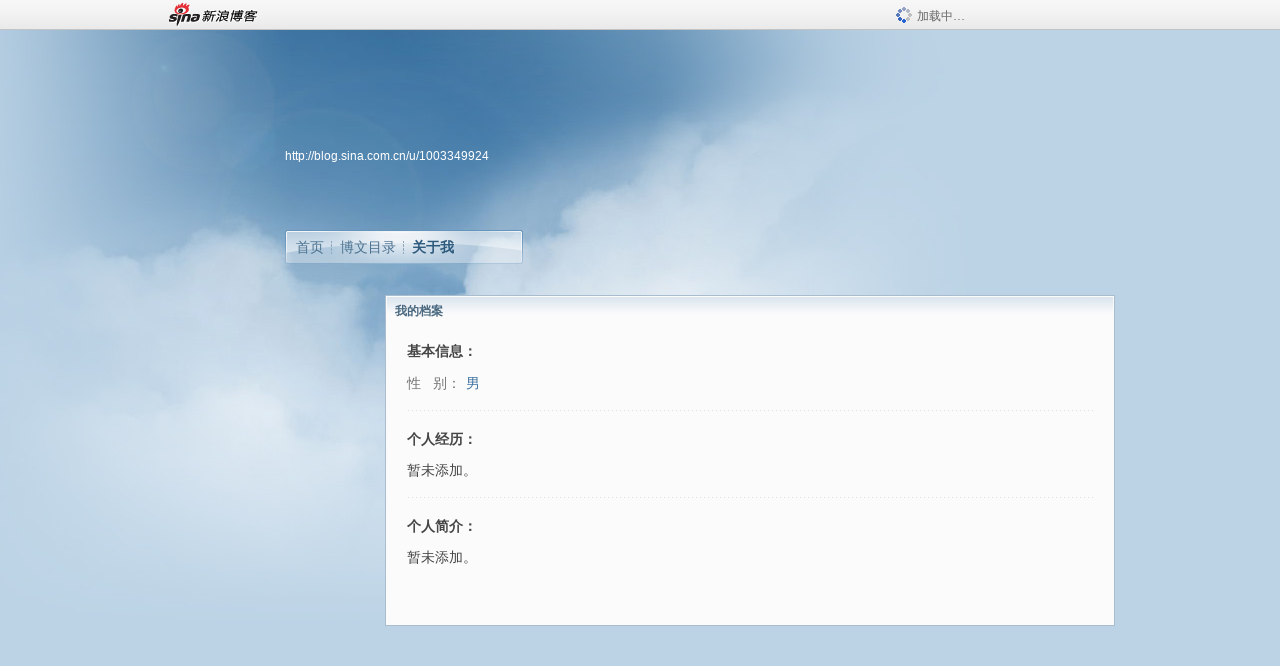

--- FILE ---
content_type: text/html; charset=utf-8
request_url: https://blog.sina.com.cn/s/profile_1003349924.html
body_size: 4682
content:
<!DOCTYPE html PUBLIC "-//W3C//DTD XHTML 1.0 Transitional//EN" "//www.w3.org/TR/xhtml1/DTD/xhtml1-transitional.dtd">
<html xmlns="//www.w3.org/1999/xhtml">
<head>
<meta http-equiv="Content-Type" content="text/html; charset=utf-8" />
<title>关于我_Nikko中国经销商-北京久久顺_新浪博客</title>
<meta http-equiv="X-UA-Compatible" content="IE=EmulateIE8,chrome=1" />
<meta name="renderer" content="webkit">
<meta name="keywords" content="" />
<meta name="description" content="" />
<meta content="always" name="referrer">
<!–[if lte IE 6]>
<script type="text/javascript">
try{
document.execCommand("BackgroundImageCache", false, true);
}catch(e){}
</script>
<![endif]–>
<script type="text/javascript">
    
window.staticTime=new Date().getTime();
;(function () {
    if(/\/{2,}/.test(location.pathname)){
        location.href = '//blog.sina.com.cn' + location.pathname.replace(/\/+/g,'/') + location.search;
    }
})();
</script>
<link rel="pingback" href="//upload.move.blog.sina.com.cn/blog_rebuild/blog/xmlrpc.php" />
<link rel="EditURI" type="application/rsd+xml" title="RSD" href="//upload.move.blog.sina.com.cn/blog_rebuild/blog/xmlrpc.php?rsd" />
<link href="//blog.sina.com.cn/blog_rebuild/blog/wlwmanifest.xml" type="application/wlwmanifest+xml" rel="wlwmanifest" />
<link rel="alternate" type="application/rss+xml" href="//blog.sina.com.cn/rss/1003349924.xml" title="RSS" />
<link href="//simg.sinajs.cn/blog7style/css/conf/blog/personal.css" type="text/css" rel="stylesheet" /><style id="tplstyle" type="text/css">@charset "utf-8";@import url("//simg.sinajs.cn/blog7newtpl/css/30/30_1/t.css");
</style>
<style id="positionstyle"  type="text/css">
</style>
<style id="bgtyle"  type="text/css">
</style>
<style id="headtyle"  type="text/css">
</style>
<style id="navtyle"  type="text/css">
</style>

    <link href="//mjs.sinaimg.cn//wap/project/blog_upload/1.0.6/index_v3/static/css/index_v3.min.css" type="text/css" rel="stylesheet" />
    <script type="text/javascript" src="//mjs.sinaimg.cn//wap/project/blog_upload/1.0.9/index_v3/static/js/index_v3.min.js?v=1"></script>
    <style>
    .popup_blogUpdata{
      z-index:1200
    }
    .fl_bg{
      z-index:1100;
    }
    .articleCell .atc_main{
      width:340px!important;
    }
    </style>
</head>
<body>
<!--$sinatopbar-->
<div style="z-index:512;" class="nsinatopbar">
  <div style="position:absolute;left:0;top:0;" id="trayFlashConnetion"></div>
  <div class="ntopbar_main"> 
    <a id="login_bar_logo_link_350" href="//blog.sina.com.cn" target="_blank"><img class="ntopbar_logo" src="//simg.sinajs.cn/blog7style/images/common/topbar/topbar_logo.gif" width="100" alt="新浪博客"></a>
    <div class="ntopbar_floatL">
      <div class="ntopbar_search" id="traySearchBar" style="display:none;"></div>
	  <div class="ntopbar_ad" id="loginBarActivity" style="display:none;"></div>
    </div>
    <div class="ntopbar_loading"><img src="//simg.sinajs.cn/blog7style/images/common/loading.gif">加载中…</div>
  </div>
</div>
<!--$end sinatopbar-->

<div class="sinabloga" id="sinabloga">
	<div id="sinablogb" class="sinablogb">

	   
 <div id="sinablogHead" class="sinabloghead">
     <div style="display: none;" id="headflash" class="headflash"></div>
	   <div id="headarea" class="headarea">
      <div id="blogTitle" class="blogtoparea">
      <!-- <h1 id="blogname" class="blogtitle"><a href="http://blog.sina.com.cn/u/1003349924"><span id="blognamespan">加载中...</span></a></h1> -->
	  <!--  -->
		
					<div id="bloglink" class="bloglink"><a href="http://blog.sina.com.cn/u/1003349924">http://blog.sina.com.cn/u/1003349924</a> </div>
      </div>
      <div class="blognav" id="blognav">
      			  <div id="blognavBg" class="blognavBg"></div> <div class="blognavInfo"> 
		<span><a   href="http://blog.sina.com.cn/u/1003349924">首页</a></span>
      <span><a  href="//blog.sina.com.cn/s/articlelist_1003349924_0_1.html">博文目录</a></span>
      <!--<span><a href="">图片</a></span>-->
      <span class="last"><a class="on" href="//blog.sina.com.cn/s/profile_1003349924.html">关于我</a></span></div>
      </div>      		      
             <div class="autoskin" id="auto_skin">
       </div>

<div class="adsarea">
     <a href="#"><div id="template_clone_pic" class="pic"></div></a>
     <div id="template_clone_link" class="link wdc_HInf"></div>
     <div id="template_clone_other" class="other"></div>        
</div>
    </div>
    </div>
    
    <!--主题内容开始 -->
    <div class="sinablogbody" id="sinablogbody">
		
	<!--第一列start-->
    <div id="column_1" class="SG_colW21 SG_colFirst"><style>
  #module_901 {
    visibility: hidden; 

  }
</style>
<div class="SG_conn" id="module_901">
    <div class="SG_connHead">
            <span class="title" comp_title="个人资料">个人资料</span>
            <span class="edit">
                        </span>
    </div>
    <div class="SG_connBody">
        <div class="info">
                         
            <div class="info_img" id="comp_901_head"><img src="//simg.sinajs.cn/blog7style/images/common/sg_trans.gif" real_src ="http://portrait5.sinaimg.cn/1003349924/blog/180" id="comp_901_head_image" width="180" height="180" alt="Nikko中国经销商-北京久久顺" title="Nikko中国经销商-北京久久顺" /></div>
            
            <div class="info_txt">
              <div class="info_nm">
                <img id="comp_901_online_icon" style="display:none;" class="SG_icon SG_icon1" src="//simg.sinajs.cn/blog7style/images/common/sg_trans.gif" width="15" height="15" align="absmiddle" />
                <span class="SG_txtb"><strong id="ownernick">Nikko中国经销商<br />-北京久久顺                                </strong></span>
                
                <div class="clearit"></div>
              </div>
              <div class="info_btn1">
                <a target="_blank" href="//weibo.com/u/1003349924?source=blog" class="SG_aBtn SG_aBtn_ico"><cite><img class="SG_icon SG_icon51" src="//simg.sinajs.cn/blog7style/images/common/sg_trans.gif" width="15" height="15" align="absmiddle" />微博</cite></a>
                <div class="clearit"></div>
              </div>
    <div class="SG_j_linedot"></div>        <div class="info_locate" id = "info_locate_id">
<div class="SG_j_linedot"></div>
<div class="info_btn2">
    <p>
    <a href="javascript:void(0);" class="SG_aBtn " id="comp901_btn_invite"><cite >加好友</cite></a>
    <a href="javascript:void(0);" class="SG_aBtn" id="comp901_btn_sendpaper"><cite >发纸条</cite></a>
    </p>
    <p>
    <a href="//blog.sina.com.cn/s/profile_1003349924.html#write" class="SG_aBtn"   id="comp901_btn_msninfo"><cite>写留言</cite></a>
    <a href="#" onclick="return false;" class="SG_aBtn"  id="comp901_btn_follow"><cite onclick="Module.SeeState.add()">加关注</cite></a>
    </p>
    <div class="clearit"></div>
</div>
<div class="SG_j_linedot"></div>
</div>
                  <div class="info_list">     
                                   <ul class="info_list1">
                    <li><span class="SG_txtc">博客等级：</span><span id="comp_901_grade"><img src="//simg.sinajs.cn/blog7style/images/common/sg_trans.gif" real_src="//simg.sinajs.cn/blog7style/images/common/number/5.gif"  /></span></li>
                    <li><span class="SG_txtc">博客积分：</span><span id="comp_901_score"><strong>0</strong></span></li>
                    </ul>
                    <ul class="info_list2">
                    <li><span class="SG_txtc">博客访问：</span><span id="comp_901_pv"><strong>428</strong></span></li>
                    <li><span class="SG_txtc">关注人气：</span><span id="comp_901_attention"><strong>2</strong></span></li>
                    <li><span class="SG_txtc">获赠金笔：</span><strong id="comp_901_d_goldpen">0支</strong></li>
                    <li><span class="SG_txtc">赠出金笔：</span><strong id="comp_901_r_goldpen">0支</strong></li>
					<li class="lisp" id="comp_901_badge"><span class="SG_txtc">荣誉徽章：</span></li>
                    </ul>
                  </div>
<div class="clearit"></div>
    </div>
    <div class="clearit"></div>
</div>
            </div>       
            <div class="SG_connFoot"></div>
</div>
</div>
	<!--第一列end-->
	
	<!--第二列start-->
	<div id="column_2" class="SG_colW73"><div id="module_938" class="SG_conn">
            <div class="SG_connHead">
            <span comp_title="我的档案" class="title">我的档案</span>
            <span class="edit">
                        </span>
            </div>
            <div class="SG_connBody">
            	<div class="aBfocuse">
<div class="component personRight">
<!-- 基本信息开始 -->
<div class="basicInfo SG_j_linedot1">
            	<table class="personTable">
                    	<tbody><tr><th align="left" colspan="2">基本信息：
		</th>
                        </tr></tbody></table>

			<table style="display: none;" id="basicInfoTip" class="personTable">
				<tbody><tr><th colspan="2"><p class="personAction">以下是你在新浪曾经填写的个人信息，请继续完善。如果不想公开显示请修改或&nbsp;取消&nbsp;。（注：此内容为公开显示）</p></th></tr>
			</tbody></table>
									<div id="basicInfoRes">
                       <table class="personTable" >
							<tbody>
				

                    	<tr>
                        	<td class="rolTd1 SG_txtc">性&nbsp;&nbsp;&nbsp;别：</td>

                            <td class="rolTd2"><span class="tdP20"><a href="//control.blog.sina.com.cn/search/people_search.php?sex=1" target="_blank">男</a> </span></td>
                        </tr>

											</tbody>
               		 	</table>
			 		</div>
				
            </div>
            <!-- 基本信息结束 -->
            
            <!-- 个人经历开始 -->
            <div class="basicInfo SG_j_linedot1">
            	<table class="personTable">
                    	<tbody><tr><th align="left" colspan="2">个人经历：
				</th>
			</tr></tbody></table>
			<table style="display: none;" id="careerInfoTip" class="personTable">
				<tbody><tr><th colspan="2">
				<p class="personAction">以下是你在新浪曾经填写的个人信息，请继续完善。如果不想公开显示请修改或&nbsp;取消&nbsp;。（注：此内容为公开显示）</p></th></tr>
			</tbody></table>

			<table class="personTable">


                    <tbody id="careerInfoRes">
															<tr>
										<td>
			                            	<p class="personIntro CP_txta">
			                                	暂未添加。
			                                </p>
			                            </td>
									</tr>
										             </tbody>
                </table>

            </div>
            <!-- 个人经历结束 -->
            
            
            <!-- 个人简介开始 -->
            <div class="basicInfo">
            	<table class="personTable">
                    	<tbody><tr><th align="left" colspan="2">个人简介：


				</th>
				</tr></tbody></table>
				<table style="display: none;" id="resumeInfoTip" class="personTable">
				<tbody><tr><th colspan="2"><p class="personAction">以下是你在新浪曾经填写的个人信息，请继续完善。如果不想公开显示请修改或&nbsp;取消&nbsp;。（注：此内容为公开显示）</p></th></tr>
				</tbody></table>
				<table class="personTable">
                    <tbody id="resumeInfoRes">
                    										<tr>
										<td>
			                            	<p class="personIntro CP_txta">
			                                	暂未添加。
			                                </p>
			                            </td>
									</tr>
										             </tbody>
                </table>
            </div>
            <!-- 个人简介结束 -->
			<!--导入微博认证 -->
		<div class="basicInfo" style="display: none	">
                  <table class="personTable">
                    <tbody><tr><th align="left" colspan="2">认证类型：</th>
                    </tr></tbody><tbody>
                      <tr>
                        <td>
													<strong>暂未认证</strong>
						                        </td>
                      </tr>
                    </tbody>
                  </table>
                </div>
			<!--导入微博认证 end-->
		</div>
		</div>
           </div>       
          <div class="SG_connFoot"></div>
         </div>
</div>
	<!--第二列start-->
	
	<!--第三列start-->
	<div id="column_3" class="SG_colWnone"><div style="width:0px;height:0.1px;margin:0px;">&nbsp;&nbsp;</div></div>
	<!--第三列end-->

	
    </div>
   <!--主题内容结束 -->
  

	<div id="diggerFla" style="position:absolute;left:0px;top:0px;width:0px"></div>
    <div class="sinablogfooter" id="sinablogfooter"  style="position:relative;">
      
      <p class="SG_linka"><a href="//help.sina.com.cn/" target="_blank">新浪BLOG意见反馈留言板</a>　欢迎批评指正</p>
   
      <p class="SG_linka"><a href="//corp.sina.com.cn/chn/" target="_blank">新浪简介</a> | <a href="//corp.sina.com.cn/eng/" target="_blank">About Sina</a> | <a href="//emarketing.sina.com.cn/" target="_blank">广告服务</a> | <a href="//www.sina.com.cn/contactus.html" target="_blank">联系我们</a> | <a href="//corp.sina.com.cn/chn/sina_job.html" target="_blank">招聘信息</a> | <a href="//www.sina.com.cn/intro/lawfirm.shtml" target="_blank">网站律师</a> | <a href="//english.sina.com" target="_blank">SINA English</a> | <a href="//help.sina.com.cn/" target="_blank">产品答疑</a> </p>
      <p class="copyright SG_linka"> Copyright &copy; 1996 - 2022 SINA Corporation,  All Rights Reserved</p>
      <p class="SG_linka"> 新浪公司 <a href="//www.sina.com.cn/intro/copyright.shtml" target="_blank">版权所有</a></p>
	  <a href="//www.bj.cyberpolice.cn/index.jsp"  target="_blank" class="gab_link"></a>
    </div>
  </div>
</div>
<div id="swfbox"></div>
<script id="PVCOUNTER_FORIE" type="text/javascript"></script>
</body>
<script type="text/javascript">
var scope = {
    $newTray : 1,
    $setDomain : true,
    $uid : "1003349924",
    $PRODUCT_NAME : "blog7icp",      //blog7photo,blog7icp
    $pageid : "personal",
    $key :  "037bfee6509e7f428fbe6cd28b91357e",
    $uhost : "",
    $ownerWTtype :"",
    $private: {"pageset":0,"tj":0,"adver":0,"sms":0,"ad":0,"blogsize":0,"cms":0,"hidecms":0,"top":"3bcde7a40101em88","invitationset":0,"p4p":0,"spamcms":0,"init7":1,"quote":0,"foot":0,"headpic":1,"isMsnLink":0,"msnfeed":"000","isMsnMove":0,"isprivate":0,"t_sina":"1003349924","oauth_token":1,"oauth_token_secret":1,"uname":"","p_push_t":"1","p_get_t":"1","articleclass":"117","medal7":1},
    $summary: "",
        component_lists:{"2":{"size":730,"list":[938]},"1":{"size":210,"list":[901]}},
    formatInfo:1,
    UserPic:[{"pid":null,"repeat":null,"align-h":null,"align-v":null,"apply":null},{"pid":null,"repeat":null,"align-h":null,"align-v":null,"apply":null},{"pid":null,"repeat":null,"align-h":null,"align-v":null,"apply":null}],
    UserBabyPic:{"photoX":0,"photoY":0,"photoURL":null,"angle":0,"zoom":0,"maskX":0,"maskY":0,"maskURL":null,"frameURL":null},
    UserColor:"",
    backgroundcolor:"",
    $shareData:0,
    tpl:"30_1",
    reclist:0    };
var $encrypt_code = "030307a78839f696e3e924401076f989";
</script>

<script type="text/javascript" src="//sjs.sinajs.cn/blog7common/js/boot.js"></script>
<script type="text/javascript">__load_js();</script>
<script type="text/javascript">__render_page();</script>



<script type="text/javascript" src="//n.sinaimg.cn/blog/0977ce10/20220810/blog680-min.js"></script>
<script type="text/javascript">
        var slotArr = ['atcTitLi_SLOT_41', 'atcTitLi_SLOT_42','loginBarActivity']; //广告位id
        var sourceArr = ['SLOT_41','SLOT_42','SLOT_43,SLOT_47,SLOT_48'];  //广告资源id
        SinaBlog680.staticBox(slotArr, sourceArr);
</script>
</html>


--- FILE ---
content_type: text/css
request_url: https://simg.sinajs.cn/blog7style/css/conf/blog/personal.css
body_size: 44401
content:
@charset "utf-8";.SG_bkhome{display:inline-block;width:9px;height:10px;background:url(../../../images/common/topbar/home_sina.png) no-repeat;margin-right:5px;vertical-align:-1px}.nsinatopbar{min-width:950px;height:30px;overflow:hidden;font-size:12px;font-family:"宋体";background:url(../../../images/common/topbar/topbar.png?20121031) repeat-x}.nsinatopbar a,.nsinatopbar a:link,.nsinatopbar a:visited{color:#2e3092;text-decoration:none}.nsinatopbar a:hover{color:#2e3092;text-decoration:underline}.ntopbar_main{width:950px;height:30px;margin:0 auto}.ntopbar_logo{float:left}.ntopbar_menu{float:right;margin-left:10px;position:relative}.messageBox .hd .mtip,.ntopbar_menu .mtip{position:absolute;top:0;width:19px;height:21px;line-height:19px;font-family:arial;text-align:center;color:#fff;font-weight:700;background:url(../../../images/common/topbar/ntopbar.png?2013070401) -1px -213px no-repeat}.ntopbar_menu span{float:left}.ntopbar_menu span.link{padding-right:2px;height:29px;line-height:29px;cursor:pointer}.ntopbar_menu span.current{padding-right:6px;margin-left:1px;background:#f9f9f9;border:1px solid #c3c3c3;border-bottom:0;height:29px;line-height:26px}.ntopbar_menu span.link .SG_icon{float:none;margin-left:2px}.ntopbar_menu span.link em{font-style:normal;color:#666;float:left}.ntopbar_menu span.line_s{width:2px;height:12px;overflow:hidden;background:url(../../../images/common/topbar/ntopbar.png?2013070401) -22px 0 repeat-x;margin:9px 0 0}.ntopbar_menu span.line_l{width:2px;height:20px;overflow:hidden;background:url(../../../images/common/topbar/topbar.png?20121031) -60px -50px no-repeat;margin-left:2px;margin-right:5px}.ntopbar_menu span.link a,.ntopbar_menu span.link a:link{float:left;text-decoration:none;padding:0 16px 0 12px}.ntopbar_menu span.current a,.ntopbar_menu span.current a:link{padding:0 16px 0 10px;color:#2e3092}.ntopbar_menu span.link a:hover{background:url(../../../images/common/topbar/ntopbar.png?2013070401) 0 -123px repeat-x}.ntopbar_menu span.current a:hover{background:0 0}.ntopbar_menu span.ico_msn{float:left;margin:8px 5px 0 -6px}.ntopbar_menu .SG_icon{float:left;margin-right:3px;margin-top:-1px}.ntopbar_menu .ntopbar_msg{float:left;margin-right:3px;margin-top:1px}.ntopbar_menu a.link_arrow,.ntopbar_menu span.link a.link_arrow:hover{display:block;float:left;width:9px;height:7px;overflow:hidden;background:url(../../../images/common/topbar/ntopbar.png?2013070401) 0 -22px no-repeat;margin-top:13px;margin-left:2px}.ntopbar_menu span.link a.link_arrow:hover{margin-left:-12px}.ntopbar_menu span.current a.link_arrow:hover{background:url(../../../images/common/topbar/ntopbar.png?2013070401) 0 -22px no-repeat;margin-top:12px;margin-left:-12px}.ntopbar_menu span.link a.link_arrow{padding:0 12px 0 0;margin-left:-12px}.ntopbar_menu span.current a.link_arrow{padding:0 7px 0 0;margin-top:12px}.ntopbar_menu .blog_to_mail .imforbox{right:-8px}.ntopbar_menu span.select{width:94px;height:21px;background:url(../../../images/common/topbar/topbar_uni.png) left top no-repeat;position:relative;margin-right:2px}.ntopbar_menu span.select .opt{padding-top:4px;padding-left:3px;width:70px;color:#333}.ntopbar_menu span.select .arrow{cursor:pointer;display:block;height:19px;overflow:hidden;position:absolute;right:0;top:1px;width:16px;background:url(../../../images/common/topbar/topbar_uni.png) right top no-repeat}.ntopbar_update{float:left;width:100px;height:23px;margin-left:8px}.ntopbar_update a.update{display:block;float:left;font-weight:700;line-height:23px;width:100px;height:23px;overflow:hidden;text-align:center;margin-top:4px}.ntopbar_update a.update:link,.ntopbar_update a.update:visited{background:url(../../../images/common/topbar/topbar.png?20121031) 0 -370px no-repeat}.ntopbar_update a.update:hover{background:url(../../../images/common/topbar/topbar.png?20121031) 0 -400px no-repeat;text-decoration:none}.ntopbar_ad{float:left;padding-top:9px;margin-left:20px}.ntopbar_login{float:right;margin-left:10px}.ntopbar_login a.login{height:30px;line-height:30px;display:block;float:left;overflow:hidden;text-align:center;padding-left:11px;color:#fff}.ntopbar_login a.login span{height:30px;line-height:30px;padding-right:11px;display:inline-block;color:#fff}.ntopbar_login a.login:hover,.ntopbar_login a.login:link,.ntopbar_login a.login:visited{background:url(../../../images/common/topbar/ntopbar.png?2013070401) 0 -42px no-repeat}.ntopbar_login a.login:hover span,.ntopbar_login a.login:link span,.ntopbar_login a.login:visited span{background:url(../../../images/common/topbar/ntopbar.png?2013070401) right -82px no-repeat;text-decoration:none;cursor:pointer}.ntopbar_login .bk_home a,.ntopbar_login a.register{height:30px;line-height:30px;display:block;float:left;padding:0 11px;margin-left:2px;color:#2e3092}.ntopbar_login .bk_home a{margin-right:2px}.ntopbar_login .bk_home a:hover,.ntopbar_login a.register:hover{background:url(../../../images/common/topbar/ntopbar.png?2013070401) 0 -123px repeat-x;text-decoration:none}.ntopbar_loading{float:right;padding-top:7px;margin-right:150px;color:#666}.ntopbar_loading img{vertical-align:-3px;margin-right:5px}.nsinatopbar .horn{float:left;height:30px;line-height:30px}.nsinatopbar .horn .horn_con{float:left;font-size:12px;color:#999}.nsinatopbar .horn .horn_con a{margin-right:12px;color:#666}.nsinatopbar .horn .horn_con p{background:url(../../../images/common/layer/icon_horn.png) 0 8px no-repeat;padding:0 10px 0 20px}.nsinatopbar .horn .horn_con p em{color:#666}.nsinatopbar .horn a.close,.nsinatopbar .horn a.close:hover{float:right;cursor:pointer;text-decoration:none;font-size:14px}.ntopbar_activity{float:left;margin-left:10px;padding-top:9px}a.ntopbar_Red:hover,a.ntopbar_Red:link,a.ntopbar_Red:visited{color:red}.ntopbar_floatL{float:left;position:relative}.ntopbar_floatR{min-width:257px;float:right;position:relative}.ntopbar_help{float:left;padding-top:9px;margin-left:10px}.ntopbar_search{padding-top:5px;float:left;margin-left:13px}.ntopbar_searchBtn{width:12px;height:12px;position:absolute;right:5px;top:3px;overflow:hidden;text-align:center;background:url(../../../images/common/topbar/ntopbar.png?2013070401) no-repeat;border:none;cursor:pointer}a.ntopbar_searchBtn,a.ntopbar_searchBtn:hover,a.ntopbar_searchBtn:link,a.ntopbar_searchBtn:visited{color:#fff}.ntopbar_input{position:relative;width:128px;height:18px;float:left;border:1px solid #c3c3c3;overflow:hidden;background:#fff}.ntopbar_input .ntopbar_txt{padding:0 3px;border-width:0;height:16px;line-height:16px;width:100px;background:0 0}.ntopbar_list{float:left;width:51px;height:18px;overflow:hidden;padding:0 3px 5px 2px;position:relative}.ntopbar_list .anainp{width:45px;height:17px;overflow:hidden;text-align:left;color:#666;cursor:pointer;float:left;background:url(../../../images/common/topbar/topbar.png?20121031) 0 -290px no-repeat;border:none;padding-left:5px;padding-top:4px;position:absolute}.ntopbar_list .arrow{width:16px;height:17px;overflow:hidden;background:url(../../../images/common/topbar/topbar.png?20121031) right -290px no-repeat;cursor:pointer;position:absolute;right:4px;top:2px}a.ntopbar_skinBtn{float:left;width:73px;height:23px;margin-top:4px;padding-left:28px;overflow:hidden;line-height:23px;margin-right:5px;background:url(../../../images/common/topbar/topbar.png?20121031) 0 -200px no-repeat}a.ntopbar_skinBtn:hover{background:url(../../../images/common/topbar/topbar.png?20121031) 0 -230px no-repeat;text-decoration:none}.olPrint_sub3,.wrtBlog_sub3{width:75px;background-color:#f9f9f9;border:1px solid #c3c3c3;border-bottom:0}.wrtBlog_sub3 p{height:29px;line-height:29px;border-bottom:1px #e3e3e3 solid}.wrtBlog_sub3 p img{margin-right:4px}.wrtBlog_sub3 p a{display:block;padding:0 12px}.wrtBlog_sub3 p a,.wrtBlog_sub3 p a:link,.wrtBlog_sub3 p a:visited{color:#2e3092}.wrtBlog_sub3 p a:hover{background:#eaeaea;color:#2e3092;text-decoration:none}.wrtBlog_sub3{width:72px;background-color:#fff;border:1px solid #acacac;padding:0}.wrtBlog_sub3 p img{float:left}.messageBox{position:absolute;border:1px solid #c3c3c3;border-top:0;background:#f9f9f9;padding:0}.messageBox .hd{position:relative;border-bottom:1px #e3e3e3 solid;padding:6px 0;margin:0 10px}.messageBox .hd span{float:left;width:12px;height:12px;margin-top:4px;margin-right:5px;vertical-align:-2px;display:inline-block;background:url(../../../images/common/topbar/ntopbar.png?2013070401) no-repeat}.messageBox .hd a,.messageBox .hd a:hover,.messageBox .hd a:link{display:inline-block;height:20px;line-height:19px;padding:0 5px;color:#999;text-decoration:none;margin-right:24px}.messageBox .hd a.current,.messageBox .hd a.current:hover,.messageBox .hd a.current:link{background:#8a9cc0;color:#fff;position:relative}.messageBox .hd span.mico_nr{background-position:-34px 0}.messageBox .hd a.current span.mico_nr{background-position:-34px -22px}.messageBox .hd span.mico_wd{background-position:-56px 0}.messageBox .hd a.current span.mico_wd{background-position:-56px -22px}.messageBox .hd span.mico_xh{background-position:-78px 0}.messageBox .hd a.current span.mico_xh{background-position:-78px -22px}.messageBox .hd a.current .cor{position:absolute;bottom:-7px;left:46%;width:7px;height:5px;display:inline-block;background:url(../../../images/common/topbar/ntopbar.png?2013070401) -100px 0 no-repeat}.messageBox .bd ul li{overflow:hidden;line-height:30px;height:30px;padding:10px;border-bottom:1px #f0f0f0 solid}.messageBox .bd ul li.bgc{background:#fff}.messageBox .bd ul li.last{border-bottom:0}.messageBox .bd ul li img{width:30px;height:30px;overflow:hidden;float:left;margin-right:9px}.messageBox .bd ul li img.SG_icon{width:15px;height:13px;float:none;margin:0 5px 0 -5px}.messageBox .bd ul li a,.messageBox .bd ul li a:hover,.messageBox .bd ul li a:link{display:block;text-decoration:none;color:#666}.messageBox .bd ul li a em.nl{color:#2e3092;margin-right:5px}.messageBox .bd ul li a em.nr{color:#2e3092;margin-left:5px}.messageBox .bd ul li a em.tm{margin-right:5px}.messageBox .bd ul li.lcount{text-align:center}.messageBox .bd ul li.lcount a,.messageBox .bd ul li.lcount a:hover,.messageBox .bd ul li.lcount a:link{text-align:center;margin:0 auto;display:inline;font-weight:700;color:#2e3092}.messageBox .bd .mTab_xh li{margin:10px 0;padding-bottom:10px;border-bottom:1px #e3e3e3 solid}.messageBox .bd .mTab_xh li .mInfo{overflow:hidden}.messageBox .bd .mTab_xh li .mInfo .pic{float:left;width:30px;height:30px;margin-right:10px;overflow:hidden}.messageBox .bd .mTab_xh li .mInfo .txt{float:left;width:230px;margin-top:-3px;line-height:18px;font-size:12px;color:#666;word-break:break-all}.messageBox .bd .mTab_xh li .mInfo .txt a,.messageBox .bd .mTab_xh li .mInfo .txt a:link{color:#2e3092;text-decoration:none}.messageBox .bd .mTab_xh li .mInfo .txt a:hover{text-decoration:underline}.messageBox .bd .mTab_xh li .mInfo .txt a.nickname{margin-right:7px}.messageBox .bd .mTab_xh li .mInfo .txt a.vip{margin-right:7px;margin-left:-7px}.messageBox .bd .mTab_xh li .mInfo .txt a.links{margin:0 5px}.messageBox .bd .mTab_xh li .mInfo .txt .time{font-family:"宋体";color:#999}.messageBox .bd .mTab_xh li .mCon{width:268px;margin-top:3px}.messageBox .bd .mTab_xh li .mCon .cor{margin-left:13px;width:9px;height:5px;background:url(../../../images/common/topbar/ntopbar.png?2013070401) 0 -29px no-repeat}.messageBox .bd .mTab_xh li .mCon .txt{width:248px;background:#eaeaea;padding:7px 10px;line-height:18px;color:#999;word-break:break-all}.messageBox .bd .mTab_xh li .mCon .txt a,.messageBox .bd .mTab_xh li .mCon .txt a:link{float:right}.messageBox .bd .mTab_xh li .mCon .txt a.dis,.messageBox .bd .mTab_xh li .mCon .txt a.dis:hover,.messageBox .bd .mTab_xh li .mCon .txt a.dis:link,.messageBox .bd .mTab_xh li .mCon .txt a.dis:visited{color:#999;cursor:default;text-decoration:none}.messageBox .bd .mTab_xh li .mCmt{width:268px;overflow:hidden;margin-top:10px}.messageBox .bd .mTab_xh li .mCmt textarea{width:209px;height:33px;border:1px solid #c5d0e6;border-right:0;margin:0;float:left;resize:none;padding:3px 5px}.messageBox .bd .mTab_xh li .mCmt a,.messageBox .bd .mTab_xh li .mCmt a:hover,.messageBox .bd .mTab_xh li .mCmt a:link{width:46px;height:39px;float:left;line-height:39px;border:1px solid #cfcfcf;text-align:center;color:#666;background:url(../../../images/common/topbar/ntopbar.png?2013070401) 0 -164px repeat-x;text-decoration:none}.messageBox .bd .mTab_xh li .mSts{width:268px;height:41px;line-height:41px;text-align:center;margin-top:5px}.messageBox .bd .mTab_xh li .mSts span{display:inline-block;height:12px;line-height:14px;margin:15px auto 0;font-size:12px;color:#999;padding-left:18px}.messageBox .bd .mTab_xh li .mSts .fail{background:url(../../../images/common/topbar/ntopbar.png?2013070401) -117px 0 no-repeat}.messageBox .bd .mTab_xh li .mSts .suss{background:url(../../../images/common/topbar/ntopbar.png?2013070401) -117px -22px no-repeat;padding-left:22px}.messageBox .bd .mTab_xh li.nobd{border:0;margin-bottom:0}.messageBox .seeAll{height:29px;line-height:29px;background:#eaeaea;text-align:right;color:#61605f;padding:0 10px}.messageBox .seeAll a,.messageBox .seeAll a:link{color:#61605f}.messageBox .bd .mTab_wd li{margin:10px 0;padding-bottom:10px;border-bottom:1px #e3e3e3 solid}.messageBox .bd .mTab_wd li .mInfo{position:relative;overflow:hidden}.messageBox .bd .mTab_wd li .mInfo .pic{float:left;width:30px;height:30px;margin-right:10px;overflow:hidden}.messageBox .bd .mTab_wd li .mInfo .txt{float:left;width:230px;margin-top:-3px;line-height:18px;font-size:12px;color:#666}.messageBox .bd .mTab_wd li .mInfo .txt a,.messageBox .bd .mTab_wd li .mInfo .txt a:link{color:#2e3092;text-decoration:none}.messageBox .bd .mTab_wd li .mInfo .txt a:hover{text-decoration:underline}.messageBox .bd .mTab_wd li .mInfo .txt a.nickname{margin-right:7px}.messageBox .bd .mTab_wd li .mInfo .txt a.vip{margin-left:-6px;margin-right:7px}.messageBox .bd .mTab_wd li .mInfo .txt a.links{margin:0 5px}.messageBox .bd .mTab_wd li .mInfo .txt .addInfo{margin-bottom:15px;color:#999;word-break:break-all}.messageBox .bd .mTab_wd li .mInfo .txt .addInfo .link{display:block}.messageBox .bd .mTab_wd li .mInfo .txt .addInfo .link a,.messageBox .bd .mTab_wd li .mInfo .txt .addInfo .link a:link{font-family:"宋体";color:#2e3092}.messageBox .bd .mTab_wd li .mInfo .txt .time{margin-left:5px;font-family:"宋体";color:#999}.messageBox .bd .mTab_wd li .mInfo .txt .note{display:block;color:#666}.messageBox .bd .mTab_wd li .mInfo .txt strong{display:inline-block;margin-right:5px;color:#666;padding-bottom:3px}.messageBox .bd .mTab_wd li .mInfo .addBtn{position:absolute;right:0;bottom:0}.messageBox .bd .mTab_wd li .mInfo .addBtn a,.messageBox .bd .mTab_wd li .mInfo .addBtn a:link{margin-left:12px;color:#2E3092!important}.messageBox .bd .mTab_wd li .mInfo a.follow,.messageBox .bd .mTab_wd li .mInfo a.followed{position:absolute;right:0;bottom:0;color:#2e3092}.messageBox .bd .mTab_wd li .mInfo a.followed,.messageBox .bd .mTab_wd li .mInfo a.followed:hover{color:#999;text-decoration:none;cursor:default}.messageBox .bd .mTab_wd li .mCon{width:268px;margin-top:3px}.messageBox .bd .mTab_wd li .mCon .cor{margin-left:13px;width:9px;height:5px;background:url(../../../images/common/topbar/ntopbar.png?2013070401) 0 -29px no-repeat}.messageBox .bd .mTab_wd li .mCon .txt{width:248px;background:#eaeaea;padding:7px 10px;line-height:18px;color:#999;word-break:break-all}.messageBox .bd .mTab_wd li .mCon .txt a,.messageBox .bd .mTab_wd li .mCon .txt a:link{float:right}.messageBox .bd .mTab_wd li .mCon .txt a.dis,.messageBox .bd .mTab_wd li .mCon .txt a.dis:hover,.messageBox .bd .mTab_wd li .mCon .txt a.dis:link,.messageBox .bd .mTab_wd li .mCon .txt a.dis:visited{color:#999;cursor:default;text-decoration:none}.messageBox .bd .mTab_wd li .mCmt{width:268px;overflow:hidden;margin-top:10px}.messageBox .bd .mTab_wd li .mCmt textarea{width:209px;height:33px;border:1px solid #c5d0e6;border-right:0;margin:0;float:left;resize:none;padding:3px 5px}.messageBox .bd .mTab_wd li .mCmt a,.messageBox .bd .mTab_wd li .mCmt a:hover,.messageBox .bd .mTab_wd li .mCmt a:link{width:46px;height:39px;float:left;line-height:39px;border:1px solid #cfcfcf;text-align:center;color:#666;background:url(../../../images/common/topbar/ntopbar.png?2013070401) 0 -164px repeat-x;text-decoration:none}.messageBox .bd .mTab_wd li .mSts{width:268px;height:41px;line-height:41px;text-align:center;margin-top:5px}.messageBox .bd .mTab_wd li .mSts span{display:inline-block;height:12px;line-height:14px;margin:15px auto 0;font-size:12px;color:#666;padding-left:18px}.messageBox .bd .mTab_wd li .mSts .fail{background:url(../../../images/common/topbar/ntopbar.png?2013070401) -117px 0 no-repeat}.messageBox .bd .mTab_wd li .mSts .suss{background:url(../../../images/common/topbar/ntopbar.png?2013070401) -117px -22px no-repeat;padding-left:22px}.messageBox .bd .mTab_wd li .mSts .none{color:#999}.messageBox .bd .mTab_wd li.nobd{border:0;margin-bottom:0}.messageBox .bd .mTab_wd li.tit{margin-top:0;padding-bottom:7px;color:#666}.messageBox .bd .mTab_nr li{margin:10px 0;padding-bottom:10px;border-bottom:1px #e3e3e3 solid}.messageBox .bd .mTab_nr li .mInfo{position:relative;overflow:hidden}.messageBox .bd .mTab_nr li .mInfo .pic{float:left;width:30px;height:30px;margin-right:10px;overflow:hidden}.messageBox .bd .mTab_nr li .mInfo .txt{float:left;width:230px;margin-top:-3px;line-height:18px;font-size:12px;color:#666;word-break:break-all}.messageBox .bd .mTab_nr li .mInfo .txt a,.messageBox .bd .mTab_nr li .mInfo .txt a:link{color:#2e3092;text-decoration:none}.messageBox .bd .mTab_nr li .mInfo .txt a:hover{text-decoration:underline}.messageBox .bd .mTab_nr li .mInfo .txt a.nickname{margin-right:7px}.messageBox .bd .mTab_nr li .mInfo .txt a.vip{margin-left:-7px;margin-right:7px}.messageBox .bd .mTab_nr li .mInfo .txt a.links{margin:0 5px}.messageBox .bd .mTab_nr li .mInfo .txt .time{margin-left:5px;font-family:"宋体";color:#999}.messageBox .bd .mTab_nr li .mInfo .txt .cata{margin:0 5px;color:#999}.messageBox .bd .mTab_nr li .mInfo .txt p{color:#666}.messageBox .bd .mTab_nr li .mInfo .txt .count{margin-top:7px}.messageBox .bd .mTab_nr li .mInfo .txt .count .read{float:left;color:#666}.messageBox .bd .mTab_nr li .mInfo .txt .count a.like{float:right;color:#2e3092}.messageBox .bd .mTab_nr li .mInfo .txt .count a.liked,.messageBox .bd .mTab_nr li .mInfo .txt .count a.liked:hover{float:right;color:#666;cursor:default;text-decoration:none}.messageBox .bd .mTab_nr li .mInfo a.follow,.messageBox .bd .mTab_nr li .mInfo a.followed{position:absolute;right:0;bottom:0}.messageBox .bd .mTab_nr li .mInfo a.followed,.messageBox .bd .mTab_nr li .mInfo a.followed:hover{color:#999;text-decoration:none;cursor:default}.messageBox .bd .mTab_nr li .mCon{width:268px;margin-top:3px}.messageBox .bd .mTab_nr li .mCon .cor{margin-left:13px;width:9px;height:5px;background:url(../../../images/common/topbar/ntopbar.png?2013070401) 0 -29px no-repeat}.messageBox .bd .mTab_nr li .mCon .txt{width:248px;background:#eaeaea;padding:7px 10px;line-height:18px;color:#999;word-break:break-all}.messageBox .bd .mTab_nr li .mCon .txt a,.messageBox .bd .mTab_nr li .mCon .txt a:link{float:right}.messageBox .bd .mTab_nr li .mSts{width:268px;height:41px;line-height:41px;text-align:center;margin-top:5px}.messageBox .bd .mTab_nr li .mSts span{display:inline-block;height:12px;line-height:14px;margin:15px auto 0;font-size:12px;color:#666;padding-left:18px}.messageBox .bd .mTab_nr li .mSts .fail{background:url(../../../images/common/topbar/ntopbar.png?2013070401) -117px 0 no-repeat}.messageBox .bd .mTab_nr li .mSts .suss{background:url(../../../images/common/topbar/ntopbar.png?2013070401) -117px -22px no-repeat;padding-left:22px}.messageBox .bd .mTab_nr li .mSts .none{color:#999}.messageBox .bd .mTab_nr li.nobd{border:0;margin-bottom:0}.messageBox .bd .mTab_nr li.tit{margin-top:0;padding-bottom:7px}.mDynaState{position:absolute;width:320px;height:30px;padding:10px;border-bottom:1px #c3c3c3 solid;background:#fff}.mDynaState .con{height:30px;line-height:30px;color:#666}.mDynaState .con img{float:left;margin-right:10px}.mDynaState .con img.SG_icon{float:none}.mDynaState .con a,.mDynaState .con a:link{font-weight:700;margin-left:5px}.mDynaState .con a.nickname{margin-right:5px;margin-left:0}.mDynaState a.close,.mDynaState a.close:hover,.mDynaState a.close:link{position:absolute;right:2px;top:3px;font-size:14px;font-family:"宋体";text-decoration:none;color:#333}.mUserMenu{position:absolute;width:158px;background:#f9f9f9;border:1px solid #c3c3c3;border-top:0}.mUserMenu ul li{height:13px;padding:10px;border-bottom:1px #e3e3e3 solid}.mUserMenu ul li a,.mUserMenu ul li a:hover,.mUserMenu ul li a:link{color:#2e3092;text-decoration:none}.mUserMenu ul li img{margin-right:7px;margin-left:0!important}.mUserMenu ul li .SG_icon211{width:16px;height:16px}.mUserMenu .rlink{float:right}.mUserMenu .rlink a,.mUserMenu .rlink a:hover,.mUserMenu .rlink a:link{color:#8a9cc0}.mUserMenu .links{background:#eaeaea;padding:6px 10px;line-height:20px}.mUserMenu .links a,.mUserMenu .links a:link{color:#61605f}.mCatSearch{position:absolute;width:128px;border:1px solid #c3c3c3;border-top:0}.mCatSearch li{padding:0 10px;height:21px;line-height:21px;border-top:1px #e3e3e3 solid;background:#f9f9f9;color:#999;cursor:pointer}.mCatSearch li.current{background:#eaeaea}.mCatSearch li span{color:#93a4c5}.icoms_comment{width:30px;height:30px;float:left;margin-right:9px;background:url(../../../images/common/topbar/ntopbar.png?2013070401) 0 -244px no-repeat}.icoms_tips{width:30px;height:30px;float:left;margin-right:9px;background:url(../../../images/common/topbar/ntopbar.png?2013070401) -34px -244px no-repeat}.icoms_message{width:30px;height:30px;float:left;margin-right:9px;background:url(../../../images/common/topbar/ntopbar.png?2013070401) -68px -244px no-repeat}.icoms_notice{width:30px;height:30px;float:left;margin-right:9px;background:url(../../../images/common/topbar/ntopbar.png?2013070401) -102px -244px no-repeat}.messageTips{position:absolute;border:1px solid #d0daef;background:#fff}.messageTips .bd{overflow:hidden}.messageTips ul{padding:12px 20px 12px 15px;border-bottom:1px;#000 solid}.messageTips ul li{height:20px;line-height:20px;clear:both;color:#333}.messageTips ul li a,.messageTips ul li a:hover,.messageTips ul li a:link{color:#2e3092;text-decoration:none}.messageTips ul li a:hover{color:#2e3092;text-decoration:underline}.messageTips .cor{position:absolute;top:-6px;right:30px;width:10px;height:6px;background:url(../../../images/common/topbar/ntopbar.png?2013070401) -98px -22px no-repeat}.messageTips a.close,.messageTips a.close:hover,.messageTips a.close:link{position:absolute;right:2px;top:2px;font-size:12px;font-family:"宋体";text-decoration:none;color:#999}.messageTips .bt{bottom:-2px;left:1px;width:100%;height:2px;background:#000;opacity:.2;clear:both}body,dd,dl,dt,fieldset,form,h1,h2,h3,h4,h5,h6,img,label,li,ol,p,ul{margin:0;padding:0;border:0;list-style:none}table,td,th{margin:0;padding:0}body,fieldset,input,select,td,textarea,th{font-size:12px;font-family:Verdana,"宋体",sans-serif}input,select{vertical-align:middle}cite,em{font-style:normal}a{text-decoration:none}a:hover{text-decoration:underline}input[type=button],input[type=checkbox],input[type=radio],input[type=reset],input[type=submit],label{cursor:pointer}.hidden{display:none}.wordwrap{word-wrap:break-word;word-break:break-all}.clearit{clear:both;height:0;overflow:hidden}ins{display:none}a.CP_a_fuc{font-family:"宋体";font-size:12px;font-weight:400;white-space:nowrap;zoom:1}a.CP_a_fuc cite{cursor:pointer!important;cursor:hand;font-family:Verdana}a.CP_a_fuc:active,a.CP_a_fuc:hover,a.CP_a_fuc:link,a.CP_a_fuc:link cite,a.CP_a_fuc:visited,a.CP_a_fuc:visited cite{text-decoration:none}a.CP_a_fuc:active cite,a.CP_a_fuc:hover cite{text-decoration:underline}body.SG_page_c{text-align:center}body.SG_page_l{text-align:left}.SG_wrap950{width:950px}.SG_page_c .SG_wrap950{margin:0 auto}.SG_colW1{width:10px}.SG_colW21{width:210px}.SG_colW51{width:510px}.SG_colW73{width:730px}.SG_colW95{width:950px}.SG_colW1,.SG_colW21,.SG_colW51,.SG_colW73,.SG_colW95{margin-left:10px;display:inline;float:left;overflow:hidden}.SG_colFirst{margin-left:0}.SG_conn{clear:both;margin:0 0 10px;text-align:left;overflow:hidden;width:auto;height:100%}.SG_floatL{float:left;display:inline}.SG_floatR{float:right;display:inline}.SG_clearB{clear:both}.SG_clearL{clear:left}.SG_clearR{clear:right}.SG_clearFix{display:block}.SG_clearFix:after{content:".";display:block;visibility:hidden;height:0;clear:both}.SG_brk{overflow:hidden;word-wrap:break-word;word-break:break-all}.SG_rip{overflow:hidden;text-overflow:ellipsis;white-space:nowrap}.SG_conn2{clear:both;margin:0 0 10px;text-align:left;overflow:hidden;width:auto;height:100%}.noWidget_box{clear:both;border:1px solid #999;height:48px;overflow:hidden;filter:alpha(opacity=70);-moz-opacity:.7;opacity:.7}.noWidget_txt{height:46px;clear:both;border:1px solid #fff;background-color:#e6e6e6;line-height:46px;text-align:center;color:#333}body{color:#555;background-color:#fff}input,option,textarea{color:#666}.SG_more,.SG_txta,a,a:hover,a:link,a:visited{color:#6d5887}.SG_txtb,.SG_txtc{color:#909090}.SG_clewtxta{color:red}.SG_clewtxtb{color:#F60}.SG_linka a:hover,.SG_linka a:link,.SG_linka a:visited,a.SG_linka:hover,a.SG_linka:link,a.SG_linka:visited{color:#555}.SG_linkb a:hover,.SG_linkb a:link,.SG_linkb a:visited,a.SG_linkb:hover,a.SG_linkb:link,a.SG_linkb:visited{color:#909090}.borderc{border:1px solid #d0d0d0}.space20{height:20px;clear:both;margin:0 auto}.sinabloga{background-image:none;background-repeat:no-repeat;background-position:center bottom;width:100%;clear:both}.sinablogb{background-image:none;background-repeat:no-repeat;background-position:center top;width:100%;clear:both}.sinabloghead{width:950px;height:265px;clear:both;margin:0 auto;position:relative;z-index:100}.sinabloghead .headflash{width:950px;height:265px;overflow:hidden;position:absolute;left:0;top:0}.sinabloghead .headarea{position:relative;width:100%;height:100%}.sinabloghead .blogtoparea{position:absolute;top:35%;left:115px}.sinabloghead .blogtitle{font-family:"微软雅黑","黑体";font-size:24px;color:#000;font-weight:300}.sinabloghead .blogtitle .CP_a_fuc{margin-left:5px}.sinabloghead .bloglink{color:#333;padding-top:5px}.sinabloghead .bloglink .CP_a_fuc{color:#000;margin-left:5px}.sinabloghead .bloglink img{margin-right:10px}.sinabloghead .blognav{position:absolute;top:80%;left:20px;width:250px;height:38px}.sinabloghead .blognav .blognavInfo{position:absolute;top:11px;left:0;height:16px}.sinabloghead .blognav .blognavBg{width:100%;height:100%;background-image:none;background-repeat:no-repeat;background-position:left top}.sinabloghead .blognav span{float:left;font-size:14px;overflow:hidden;padding:0 9px;background-image:url(../../../images/common/sg_newsp.png);background-repeat:no-repeat;background-position:right -240px}.sinabloghead .blognav .last{background-image:none;padding-right:0}.sinabloghead .blognav a,.sinabloghead .blognav a:hover,.sinabloghead .blognav a:link,.sinabloghead .blognav a:visited{color:#6e635b}.sinabloghead .blognav a.on{font-weight:700}.sinabloghead .blognav a.on,.sinabloghead .blognav a.on:hover,.sinabloghead .blognav a.on:link,.sinabloghead .blognav a.on:visited{color:#3b3b3b}.sinabloghead .adsarea{position:absolute;right:0;bottom:50px;display:none}.sinabloghead .adsarea .link{color:#FFF;font-size:12px;padding-top:5px}.sinabloghead .adsarea .link a,.sinabloghead .adsarea .link a:hover,.sinabloghead .adsarea .link a:link,.sinabloghead .adsarea .link a:visited{color:#09F}.sinablogbody{width:950px;clear:both;margin:0 auto;z-index:10}.sinablogfooter{width:950px;height:100px;clear:both;margin:0 auto;text-align:center;padding-top:65px;background-position:bottom}.sinablogfooter p{line-height:22px}.sinablogfooter .copyright{padding-top:10px}.sinabloghead .blogtopoption{position:absolute;bottom:15px;right:-10px;z-index:1}.blogtopoption .topBtn{display:block;float:left;width:69px;height:23px;line-height:23px;overflow:hidden;background:url(../../../images/common/topBtn_bg.png) left top no-repeat;text-align:center;margin-right:10px}.blogtopoption a.topBtn,.blogtopoption a.topBtn:hover,.blogtopoption a.topBtn:link,.blogtopoption a.topBtn:visited{color:#595959;text-decoration:none}.blogtopoption a.topBtn *{cursor:pointer}.blogtopoption a.wrtBlog{width:81px}.blogtopoption a.olPrint{width:91px;background-position:0 -60px}.blogtopoption a.olPrint img,.blogtopoption a.wrtBlog img{float:left;margin:5px 5px 0 6px}.blogtopoption a.olPrint em,.blogtopoption a.wrtBlog em{float:left}.blogtopoption a.olPrint .olPrint_arrow,.blogtopoption a.wrtBlog .wrtblog_arrow{float:right;width:16px;height:23px;background:url(../../../images/common/topBtn_bg.png) left -30px no-repeat}.blogtopoption a.olPrint:hover .olPrint_arrow,.blogtopoption a.wrtBlog:hover .wrtblog_arrow{background:url(../../../images/common/topBtn_bg.png) -30px -30px no-repeat}.blogtopoption a.olPrint img{margin:5px 2px 0 6px}.olPrint_sub,.wrtBlog_sub{width:87px;position:absolute;left:0;top:22px;overflow:hidden;z-index:10}.olPrint_sub{width:91px}.wrtBlog_sub{left:auto;right:162px}.olPrint_sub2,.wrtBlog_sub2{width:67px;background-color:#fff;border:1px solid #acacac;padding:4px 6px 0}.olPrint_sub2 p,.wrtBlog_sub2 p{height:20px;padding-top:7px}.olPrint_sub2 p img,.wrtBlog_sub2 p img{float:left;margin-right:4px}.olPrint_sub2 p a,.wrtBlog_sub2 p a{float:left;line-height:17px}.olPrint_sub2 p a,.olPrint_sub2 p a:link,.olPrint_sub2 p a:visited,.wrtBlog_sub2 p a,.wrtBlog_sub2 p a:link,.wrtBlog_sub2 p a:visited{color:#656565}.olPrint_sub2 p a:hover,.wrtBlog_sub2 p a:hover{color:#6977a2;text-decoration:none}.olPrint_sub{position:absolute;left:0;top:22px}.olPrint_sub2{width:85px;background-color:#fff;border:1px solid #acacac;padding:4px 2px 0}.olPrint_sub2 p img{float:left}.blogtopoption a.dwnAndroid{position:relative;overflow:visible;width:80px;background-position:0 -60px}.blogtopoption a.dwnAndroid img{margin:-1px 2px 1px 0}.blogtopoption .dwnAndroid_beta{position:absolute;right:-20px;top:-20px;width:31px;height:20px;background:url(../../../images/common/ico_beta.png) no-repeat}.SG_colWnone{width:0;overflow:hidden}.SG_colW95 .SG_connHead{background-image:url(../../../images/common/modelhead.png);height:25px;overflow:hidden}.SG_colW95 .SG_connBody{background-image:url(../../../images/common/modelbody.png)}.SG_colW95 .SG_connFoot{background-image:url(../../../images/common/modelfoot.png);height:1px;overflow:hidden;background-position:left bottom}.SG_colW73 .SG_connHead{background-image:url(../../../images/common/modelhead.png);background-position:1450px 0;height:26px;overflow:hidden}.SG_colW73 .SG_connBody{background-image:url(../../../images/common/modelbody.png);background-position:1450px 0}.SG_colW73 .SG_connFoot{background-image:url(../../../images/common/modelfoot.png);background-position:1450px 0;height:1px;overflow:hidden}.SG_colW51 .SG_connHead{background-image:url(../../../images/common/modelhead.png);background-position:720px 0;height:26px;overflow:hidden}.SG_colW51 .SG_connBody{background-image:url(../../../images/common/modelbody.png);background-position:720px 0}.SG_colW51 .SG_connFoot{background-image:url(../../../images/common/modelfoot.png);background-position:720px 0;height:1px;overflow:hidden}.SG_colW21 .SG_connHead{background-image:url(../../../images/common/modelhead.png);background-position:210px 0;height:26px;overflow:hidden}.SG_colW21 .SG_connBody{background-image:url(../../../images/common/modelbody.png);background-position:210px 0}.SG_colW21 .SG_connFoot{background-image:url(../../../images/common/modelfoot.png);background-position:210px 0;height:1px;overflow:hidden}.SG_j_line{height:1px;overflow:hidden;background:url(../../../images/common/SG_line.gif) repeat-x;clear:both}.SG_j_linedot{height:1px;overflow:hidden;background:url(../../../images/common/SG_linedot.gif) repeat-x;clear:both}.SG_j_line1{background-image:url(../../../images/common/SG_line.gif);background-repeat:repeat-x}.SG_j_linedot1{background-image:url(../../../images/common/SG_linedot.gif);background-repeat:repeat-x}.SG_connHead{font-family:"宋体",sans-serif}.SG_connHead .title{float:left;padding-left:10px;padding-top:8px;font-weight:700;color:#333}.SG_connHead .title a,.SG_connHead .title a:hover,.SG_connHead .title a:link,.SG_connHead .title a:visited{color:#333}.SG_connHead .title em{font-weight:400}.SG_connHead .tip{float:left;font-weight:400;padding-top:8px;margin-left:19px}.SG_connHead .tip a,.SG_connHead .tip a:hover,.SG_connHead .tip a:link,.SG_connHead .tip a:visited{color:#333}.SG_connHead .edit{float:right;padding-right:10px;padding-top:8px}.SG_connHead .edit a,.SG_connHead .edit a:hover,.SG_connHead .edit a:link,.SG_connHead .edit a:visited{color:#333}.SG_connHead .edit a{float:left}.SG_connHead .edit .move a{font-family:"宋体"}.SG_connHead .edit .move a:hover{text-decoration:none}.SG_connHead .edit a.CP_a_fuc{margin-left:6px}.SG_connHead .tip_r{float:left;margin-right:10px}.SG_connHead .tip_r a{float:none}.SG_connHead .tip_r,.SG_connHead .tip_r a,.SG_connHead .tip_r a:hover,.SG_connHead .tip_r a:link,.SG_connHead .tip_r a:visited{color:#333}.SG_connHead .icon{width:18px;height:18px;overflow:hidden;float:left;margin-left:5px;margin-top:4px}.SG_connHead .fontSize{float:left}.SG_connHead .fontSize a{float:none}.SG_connHead .fontSize a,.SG_connHead .fontSize a:hover,.SG_connHead .fontSize a:link,.SG_connHead .fontSize a:visited{text-decoration:underline}.SG_icon{background-image:url(../../../images/common/sg_icon.png?20140506)}.SG_icon1{background-position:765px top}.SG_icon2{background-position:735px top}.SG_icon3{background-position:705px top}.SG_icon4{background-position:675px top}.SG_icon5{background-position:645px top}.SG_icon6{background-position:615px top}.SG_icon7{background-position:585px top}.SG_icon8{background-position:555px top}.SG_icon9{background-position:525px top}.SG_icon10{background-position:495px top}.SG_icon11{background-position:465px top}.SG_icon12{background-position:435px top}.SG_icon13{background-position:405px top}.SG_icon14{background-position:375px top}.SG_icon15{background-position:345px top}.SG_icon16{background-position:315px top}.SG_icon17{background-position:285px top}.SG_icon18{background-position:255px top}.SG_icon19{background-position:225px top}.SG_icon20{background-position:195px top}.SG_icon21{background-position:165px top}.SG_icon22{background-position:135px top}.SG_icon23{background-position:105px top}.SG_icon24{background-position:75px top}.SG_icon25{background-position:45px top}.SG_icon26{background-position:15px top}.SG_icon27{background-position:left -30px}.SG_icon28{background-position:765px -30px}.SG_icon29{background-position:735px -30px}.SG_icon30{background-position:705px -30px}.SG_icon31{background-position:675px -30px}.SG_icon32{background-position:645px -30px}.SG_icon33{background-position:615px -30px}.SG_icon34{background-position:585px -30px}.SG_icon35{background-position:555px -30px}.SG_icon36{background-position:525px -30px}.SG_icon37{background-position:495px -30px}.SG_icon38{background-position:465px -30px}.SG_icon39{background-position:435px -30px}.SG_icon40{background-position:405px -30px}.SG_icon41{background-position:375px -30px}.SG_icon42{background-position:345px -30px}.SG_icon43{background-position:315px -30px}.SG_icon44{background-position:285px -30px}.SG_icon45{background-position:255px -30px}.SG_icon46{background-position:225px -30px}.SG_icon47{background-position:195px -30px}.SG_icon48{background-position:165px -30px}.SG_icon49{background-position:135px -30px}.SG_icon50{background-position:105px -30px}.SG_icon51{background-position:75px -30px}.SG_icon52{background-position:45px -30px}.SG_icon53{background-position:15px -30px}.SG_icon54{background-position:795px -200px}.SG_icon55{background-position:765px -200px}.SG_icon56{background-position:735px -200px}.SG_icon57{background-position:705px -200px}.SG_icon58{background-position:675px -200px}.SG_icon59{background-position:645px -200px}.SG_icon60{background-position:615px -200px}.SG_icon61{background-position:585px -200px}.SG_icon62{background-position:555px -200px}.SG_icon63{background-position:525px -200px}.SG_icon64{background-position:495px -200px}.SG_icon65{background-position:465px -200px}.SG_icon66{background-position:435px -200px}.SG_icon67{background-position:405px -200px}.SG_icon68{background-position:375px -200px}.SG_icon69{background-position:345px -200px}.SG_icon70{background-position:315px -200px}.SG_icon71{background-position:285px -200px}.SG_icon72{background-position:255px -200px}.SG_icon73{background-position:235px -200px}.SG_icon74{background-position:205px -200px}.SG_icon75{background-position:175px -200px}.SG_icon76{background-position:145px -200px}.SG_icon77{background-position:115px -200px}.SG_icon78{background-position:85px -200px}.SG_icon79{background-position:55px -200px}.SG_icon80{background-position:left -230px}.SG_icon81{background-position:765px -230px}.SG_icon82{background-position:735px -230px}.SG_icon83{background-position:705px -230px}.SG_icon84{background-position:675px -230px}.SG_icon85{background-position:645px -230px}.SG_icon86{background-position:615px -230px}.SG_icon87{background-position:585px -230px}.SG_icon88{background-position:285px -92px}.SG_icon89{background-position:-760px -199px}.SG_icon101{background-position:left -60px}.SG_icon102{background-position:765px -60px}.SG_icon103{background-position:735px -60px}.SG_icon104{background-position:705px -60px}.SG_icon105{background-position:675px -60px}.SG_icon106{background-position:645px -60px}.SG_icon107{background-position:615px -60px}.SG_icon108{background-position:585px -60px}.SG_icon109{background-position:555px -60px}.SG_icon110{background-position:525px -60px}.SG_icon111{background-position:495px -60px}.SG_icon112{background-position:465px -60px}.SG_icon113{background-position:315px -60px}.SG_icon114{background-position:285px -60px}.SG_icon115{background-position:435px -60px}.SG_icon116{background-position:405px -60px}.SG_icon117{background-position:375px -60px}.SG_icon118{background-position:345px -60px}.SG_icon119{background-position:255px -60px}.SG_icon120{background-position:225px -60px}.SG_icon121{background-position:195px -60px}.SG_icon122{background-position:165px -60px}.SG_icon123{background-position:135px -60px}.SG_icon124{background-position:105px -60px}.SG_icon125{background-position:75px -60px}.SG_icon126{background-position:45px -60px}.SG_icon127{background-position:left -90px}.SG_icon128{background-position:765px -90px}.SG_icon129{background-position:735px -90px}.SG_icon130{background-position:705px -90px}.SG_icon131{background-position:675px -90px}.SG_icon132{background-position:645px -90px}.SG_icon133{background-position:615px -90px}.SG_icon134{background-position:585px -90px}.SG_icon135{background-position:555px -90px}.SG_icon136{background-position:525px -90px}.SG_icon137{background-position:495px -90px}.SG_icon138{background-position:465px -90px}.SG_icon139{background-position:405px -92px}.SG_icon140{background:url(../../../images/common/ico_award.gif) no-repeat}.SG_icon141{background-position:375px -92px}.SG_icon142{background-position:345px -92px}.SG_icon143{background-position:315px -92px}.SG_icon144{background-position:285px -92px}.SG_icon145{background-position:257px -91px}.SG_icon146{background-position:223px -90px}.SG_icon147{background-position:194px -90px}.SG_icon148{background-position:164px -90px}.SG_icon149{background-position:135px -90px}.SG_icon150{background-position:104px -90px}.SG_icon151{background-position:75px -90px}.SG_icon152{background-position:45px -90px}.SG_icon153{background-position:45px -120px}.SG_icon201{background-position:left -120px}.SG_icon202{background-position:745px -120px}.SG_icon203{background-position:695px -120px}.SG_icon204{background-position:645px -120px}.SG_icon205{background-position:436px -90px}.SG_icon206{background-position:557px -230px}.SG_icon207{background-position:526px -230px}.SG_icon208{background-position:497px -230px}.SG_icon209{background-position:466px -230px}.SG_icon210{background-position:-361px -229px}.SG_icon211{background-position:-420px -229px}.SG_icon212{background-position:-390px -229px}.SG_icon213{background-position:-450px -229px}.SG_dot{background-image:url(../../../images/common/SG_dot.gif);background-repeat:no-repeat}a.SG_aBtn,a.SG_aBtn:link,a.SG_aBtn:visited{color:#333;cursor:pointer;text-decoration:none;font-size:12px!important;padding:0 0 0 3px;display:inline-block;overflow:hidden;white-space:nowrap;background-repeat:no-repeat;background-position:0 0;margin-right:6px}a.SG_aBtn cite{font-size:12px!important;line-height:23px;padding:0 10px 0 8px;display:inline-block;height:23px;background-repeat:no-repeat;background-position:right -28px;min-width:48px;overflow-x:visible;white-space:nowrap;text-align:center}a.SG_aBtn,x:-moz-any-link,x:default{display:inline-block;padding:0 0 0 3px}a.SG_aBtn:link,x:-moz-any-link,x:default{display:inline-block;padding:0 0 0 3px}a.SG_aBtn:visited,x:-moz-any-link,x:default{display:inline-block;padding:0 0 0 3px}a.SG_aBtn cite,x:-moz-any-link,x:default{display:inline-block;padding:0 10px 0 8px}a.SG_aBtn,a.SG_aBtn cite{background-image:url(../../../images/common/sg_newsp.png)}a.SG_aBtnB,a.SG_aBtnB cite{color:#339;background-image:url(../../../images/common/sg_btnb.png)}a.SG_aBtnC,a.SG_aBtnC cite{font-weight:700;color:#656565;background-image:url(../../../images/common/sg_btnc.png)}a.SG_aBtnD,a.SG_aBtnD cite{color:#595959;background-image:url(../../../images/common/sg_btnd.png)}a.SG_aBtn14,a.SG_aBtn14:link,a.SG_aBtn14:visited{font-size:14px!important;height:25px;background-position:0 -250px}a.SG_aBtn14 cite{font-size:14px!important;height:25px;line-height:25px;min-width:56px;background-position:right -280px}a.SG_aBtn_sub input{position:absolute;height:100%;left:0;top:0;margin:0;padding:0;-moz-opacity:0;opacity:0;filter:alpha(opacity=0);border:none;cursor:pointer!important;cursor:hand;width:0}a.SG_aBtn_ico{position:relative}a.SG_aBtn_ico cite{padding-left:26px;padding-right:12px;text-align:left;min-width:1px}a.SG_aBtn img{position:absolute;left:9px;top:4px}a.SG_aBtn14 img{top:5px}a.SG_aBtn_dis,a.SG_aBtn_dis cite{background-image:url(../../../images/common/sg_btn_dis.png)}a.SG_aBtn_dis,a.SG_aBtn_dis:hover,a.SG_aBtn_dis:link,a.SG_aBtn_dis:visited{cursor:default!important;color:#B9B8B8;background-position:0 0}a.SG_aBtn_dis cite{background-position:right -30px;cursor:default!important}a.SG_aBtn14.SG_aBtn_dis{background-position:0 -60px}a.SG_aBtn14.SG_aBtn_dis cite{background-position:right -90px}a.SG_InputLine{position:relative;top:1px;margin-left:1px}.SG_more{font-family:"宋体";color:#369}.SG_page{width:100%;height:21px;line-height:21px;clear:both;overflow:hidden}.SG_pages{float:right;height:100%}.SG_pages li{float:left;height:100%;margin:0 2px;font-family:Arial}.SG_pages a{display:block;height:19px;padding:0 5px;line-height:19px;float:left;border-width:1px;border-style:solid;font-family:Arial;font-size:11px;text-align:center;text-decoration:none}.SG_pages a:hover{text-decoration:none}.SG_pgon{font-weight:700;padding:0 3px}.SG_pgttl{padding:0 2px;font-size:12px}.SG_pgnext a,.SG_pgprev a{width:62px;height:21px;line-height:21px;padding:0;border:none;font-size:12px;background-repeat:no-repeat;background-position:0 0;font-family:"宋体"}.SG_pgnext a:hover,.SG_pgprev a:hover{background-position:0 -21px}.SG_pages .SG_pgelip a{border:0;height:21px;line-height:21px;padding:0 2px}.SG_pages a:link,.SG_pages a:visited{color:#748396}.SG_pages a:hover{color:#900}.SG_pages a{border-color:#ccc;background:#fff}.SG_pgnext a,.SG_pgprev a{background-image:url(../../../images/common/CP_page.png)}.SG_pgnext a:hover,.SG_pgprev a:hover{color:#43609c}li.SG_s_pgnext a,li.SG_s_pgprev a{display:inline;height:22px;padding:0 3px;line-height:22px;float:left;border:none;background:0 0;font-family:Arial;font-size:12px;text-align:center;text-decoration:none}.SG_input{height:15px;padding-top:3px;padding-left:3px;font-family:"宋体"}.SG_tag{clear:both;height:25px;overflow:hidden;background:url(../../../images/common/sg_newsp.png) left -276px repeat-x}.SG_tag ul{clear:both;height:25px}.SG_tag ul li{height:25px;padding-left:20px;font-family:"宋体";font-size:12px;float:left;margin-right:-1px;background:url(../../../images/common/SG_newsp.png) left -330px no-repeat}.SG_tag ul li span{float:left;padding-top:7px}.SG_tag ul li span.tagR{width:20px;height:25px;padding:0;float:left;background:url(../../../images/common/SG_newsp.png) right -330px no-repeat}.SG_tag ul li.current{background:url(../../../images/common/SG_newsp.png) left -355px no-repeat}.SG_tag ul li.current span.tagR{background:url(../../../images/common/SG_newsp.png) right -355px no-repeat}.SG_tag ul li span a{float:left}.SG_tag ul li span a:hover{text-decoration:none}.SG_tag ul li span a,.SG_tag ul li span a:hover,.SG_tag ul li span a:link,.SG_tag ul li span a:visited{color:#878787}.SG_tag ul li span img.SG_icon{float:left;margin-left:3px;margin-top:-2px}.SG_tag ul li span strong{float:left;font-weight:400}.SG_clewbox{background-color:#fbf7e1;width:370px;clear:both;border:1px solid #ddd5a9;padding:12px}.SG_clewbox .SG_icon{float:left;width:50px}.SG_clewbox .SG_clewtxt{width:300px;float:left;padding:20px 10px 0;font-size:14px;font-weight:700;color:#333}.twosed{width:263px;padding:7px 6px 12px 12px}.twosed .SG_icon203{margin-top:6px}.twosed .layer_close{float:right;width:13px;height:13px;overflow:hidden}.twosed .SG_clewtxt{width:180px;padding:14px 10px 10px;line-height:21px}.SG_cmp_revert li .SG_revert_Cont{padding-top:2px}.SG_cmp_revert li .SG_revert_Cont p.myReFrom{padding-top:10px}.SG_cmp_revert li .SG_revert_Cont p.myReFrom .SG_icon51{margin-top:-2px}.SG_cmp_revert li .SG_revert_Cont .SG_revert_Tit a{vertical-align:middle}.SG_cmp_revert li .SG_revert_Cont .SG_revert_Tit .SG_icon51{margin-top:-2px}.SG_revert_Answer .SG_revert_Answer_Top{width:490px;font-size:12px}.SG_revert_Answer .SG_revert_Answer_Top .faceblk{width:235px;border:1px solid #c7c7c7;background-color:#f5f5f5;border-bottom:none;float:right;margin-bottom:-1px}.SG_revert_Answer .SG_revert_Answer_Top .faceline1{clear:both;padding:8px 0 6px 7px;height:27px;overflow:hidden}.SG_revert_Answer .SG_revert_Answer_Top .faceline1 .facestyle{float:left}.SG_revert_Answer .SG_revert_Answer_Top .faceline1 .facestyle a{display:inline;width:27px;height:27px;float:left;margin-right:3px}.SG_revert_Answer .SG_revert_Answer_Top .faceline1 .facestyle img{width:25px;height:25px;border:1px solid #b6b6b6;margin:0}.SG_revert_Answer .SG_revert_Answer_Top .faceline1 .facestyle a:hover img{border:1px solid #51bd2f}.SG_revert_Answer .SG_revert_Answer_Top .faceline1 span{line-height:27px;float:left}.SG_revert_Re_pt{width:62px;height:62px;float:left;overflow:hidden}.SG_revert_Re_pt img{border:1px solid #dcdcdc;width:50px;height:50px}.SG_revert_Re_main{width:558px;overflow:hidden;float:left}.SG_revert_Btn{padding-top:10px;clear:both;padding-left:165px}.SG_revert_Btn .SG_revert_Btn_left span{float:left}.SG_revert_Btn .SG_revert_Btn_left span.SG_txtb{float:right;width:150px;text-align:right;padding-right:10px;font-size:12px}.SG_cmp_revert .SG_cmt_from{overflow:hidden;margin-top:6px}.SG_cmp_revert .SG_cmt_from img{vertical-align:-3px}.SG_cmp_revert .SG_revert_Re{margin:15px 0 0 50px;padding:15px 0 0}.SG_cmp_revert .SG_revert_Re .SG_linka{font-weight:600}.SG_cmp_revert .SG_revert_Re .myReInfo{font-size:14px;padding-top:10px;line-height:22px}.SG_cmp_revert .SG_revert_Re em{padding-right:5px}.SG_cmp_revert .CP_cmt_none{clear:both;font-size:14px;padding-bottom:3px;padding-top:20px;text-align:center}.allComm{zoom:1}.allComm .allCommTit{background:url(../../../images/common/SG_newsp.png) left -400px repeat-x;height:25px;line-height:25px}.allComm .allCommTit .SG_floatL{padding-left:10px}.allComm .allCommTit .SG_floatL strong{margin-right:25px}.allComm .allCommTit .SG_floatR{padding-right:10px}.allComm .myCommPages{margin:0 0 10px;padding:10px 0}.allComm .noCommdate{padding:40px 0 50px;text-align:center;font-size:14px}.allComm .SG_cmp_revert li .SG_revert_Left{display:none}.allComm .SG_cmp_revert li .SG_revert_Cont{margin-left:0}.allComm .SG_revert_Re_main{width:628px}.writeComm{padding:15px 0;width:684px;margin:0 auto}.writeComm .wrCommTit{clear:both;width:684px;overflow:hidden;margin-top:18px}.writeComm .wrCommTit .SG_floatL{line-height:28px;overflow:hidden}.writeComm .wrCommTit .SG_floatR{padding-top:5px}.writeComm .wrCommTit a.SG_aBtn,.writeComm .wrCommTit a.SG_aBtn cite,.writeComm .wrCommTit a.SG_aBtnD,.writeComm .wrCommTit a.SG_aBtnD cite{background-image:url(../../../images/common/sg_btnd.png)}.writeComm .formTextarea{padding-bottom:10px}.writeComm .formTextarea textarea{width:447px;height:156px;float:left;font-size:14px;line-height:22px}.writeComm .formTextarea .faceblk{width:230px;height:158px;border:1px solid #c7c7c7;background-color:#f5f5f5;border-left:none;margin-top:0;float:left}.writeComm .formTextarea .faceline1{clear:both;padding:8px 0 6px 7px;height:27px;overflow:hidden}.writeComm .formTextarea .faceline1 .facestyle{float:left}.writeComm .formTextarea .faceline1 .facestyle a{width:27px;height:27px;float:left;margin-right:3px;outline:0}.writeComm .formTextarea .faceline1 .facestyle img{width:25px;height:25px;border:1px solid #b6b6b6}.writeComm .formTextarea .faceline1 .facestyle a:hover img{border:1px solid #51bd2f}.writeComm .formTextarea .faceline1 span{line-height:27px;float:left}.writeComm .formTextarea .faceline2{clear:both;padding:0 0 0 7px}.writeComm .formTextarea .faceline2 a{width:52px;height:52px;overflow:hidden;float:left;margin-right:3px;margin-bottom:3px;outline:0}.writeComm .formTextarea .faceline2 img{border:1px solid #b6b6b6}.writeComm .formTextarea .faceline2 a:hover img{border:1px solid #51bd2f}.writeComm .formLogin{width:100%;clear:both}.writeComm .formLogin .SG_floatL p{margin-bottom:8px}.writeComm .formLogin .SG_floatL p .SG_icon110{margin-right:2px}.writeComm .formLogin .SG_floatR input{vertical-align:-2px}.writeComm .formBtn{text-align:center;padding:25px 0 0;width:100%;clear:both}.writeComm .formBtn p{padding:15px 0 25px}.writeComm_tips_box{text-align:center;margin:8px 0}.writeComm_tips{text-align:center;line-height:22px;height:22px;border:1px solid #E4E4E3;width:auto;display:inline-block;padding:0 25px 0 10px;position:relative}.writeComm_tips strong{font-weight:400;display:inline-block}.writeComm_tips cite{display:block;width:13px;height:12px;position:absolute;right:4px;top:5px}.writeComm_tips cite a{display:block;width:13px;height:12px;background:url(../../../images/common/sg_x.gif) no-repeat;font-size:0;line-height:100px;overflow:hidden}.writeComm_tips cite a:hover{background-position:left -20px}.SG_nodata{font-size:14px;clear:both;padding-top:65px;padding-bottom:130px;text-align:center}.SG_nodata a.SG_aBtn{vertical-align:-5px}.SG_colW21 .SG_nodata{font-size:12px;clear:both;padding-top:30px;padding-bottom:30px;text-align:center}.notOpen{clear:both;min-height:380px;text-align:center}.notOpen_title{font-size:14px;padding-top:85px}.notOpen_para{font-size:12px;padding-top:20px}.notOpen_btn{padding-top:17px}.notFound{clear:both;min-height:408px;width:590px;margin:0 auto}.notFound_top{padding-top:83px;clear:both}.notFound_top h1{font-family:"微软雅黑","黑体";font-size:20px;font-weight:400;padding-left:85px}.notFound_top h1 img{margin-right:11px}.notFound_top_tip{font-size:14px;clear:both;padding-left:145px;color:red;margin-top:18px}.notFound_para{clear:both;padding-left:145px;padding-top:50px}.notFound_para p{clear:both;font-size:14px;margin-top:10px}.notFound_para p .SG_input{float:left;height:15px;padding-top:3px;margin-right:10px}.notFound_para p select{float:left;margin-right:10px;font-size:14px}.notFound_para pa.SG_aBtn{float:left}.notFound_para p.nf_bottom{margin-top:45px}.notFound_para p.nf_search{margin-top:15px}.notFound_para p a.nf_link:hover,.notFound_para p a.nf_link:link,.notFound_para p a.nf_link:visited{text-decoration:underline;color:#369}.canNotLoad{width:948px;height:403px;background-color:#fff;border:1px solid #d2d2d2;overflow:hidden}.canNotLoad h2{padding-left:390px;margin-top:110px;font-size:14px}.canNotLoad p{padding-left:390px;margin-top:18px}.wdtLoading{clear:both;font-size:12px;font-family:"宋体";padding-top:40px;height:215px;overflow:hidden;text-align:center}.wdtLoading img{margin-right:7px;vertical-align:-3px}.loadFailed{clear:both;font-size:12px;font-family:"宋体";padding-top:40px;height:215px;overflow:hidden;text-align:center}.loadFailed p{margin-top:10px}.SG_dragBlk_wrap{width:328px;height:246px;overflow:hidden;background:0 0}.SG_dragBlk{width:128px;height:46px;overflow:hidden;border:2px solid #005fe0;cursor:pointer;margin:100px auto}.SG_dragBlk .SG_conn{margin:0;width:128px;height:46px;overflow:hidden;background:url(../../../images/common/drag_bg.png) left top no-repeat;filter:alpha(opacity=70);-moz-opacity:.7;opacity:.7}.SG_dragBlk .SG_connHead .title{padding-left:8px;padding-top:5px;color:#666}.SG_colW21 .diywidget,.SG_colW51 .diywidget,.SG_colW73 .diywidget{padding:10px 0 10px 10px;overflow-x:hidden;overflow-y:visible;line-height:150%;word-break:break-all;word-wrap:break-word}.SG_colW21 .diywidget p,.SG_colW51 .diywidget p,.SG_colW73 .diywidget p{padding-left:8px;background-position:left 7px}.diywidget .SG_j_linedot{margin-top:7px;margin-bottom:6px}.SG_colW21 .diywidget{width:190px}.SG_colW51 .diywidget{width:490px}.SG_colW73 .diywidget{width:710px}.SG_colW21 .diywidget font,.SG_colW51 .diywidget font,.SG_colW73 .diywidget font{line-height:150%}.cloneWidget{clear:both;zoom:1;height:auto;padding-top:10px;padding-bottom:10px}.cloneWidget .cloneLink{clear:both;text-align:center;height:14px;font-size:12px;padding-top:10px;margin-bottom:-5px}.cloneWidget .cloneLink img{margin-right:5px;vertical-align:-1px}.F_112,.F_121,.F_13,.F_211,.F_31{position:relative}.F_112 #column_2,.F_112 #column_3,.F_121 #column_2,.F_121 #column_3,.F_13 #column_2,.F_211 #column_1,.F_211 #column_2,.F_31 #column_1{margin-top:120px}.F_31 .blogads{left:0;top:0}.F_13 .blogads{left:220px;top:0}.F_211 .blogads{left:0;top:0}.F_112 .blogads,.F_121 .blogads{left:220px;top:0}.blogads{position:absolute;width:730px;overflow:hidden;clear:both}.blogads .ad_head{background-image:url(../../../images/common/modelhead.png);background-position:1450px 0;height:1px;overflow:hidden}.blogads .ad_body{background-image:url(../../../images/common/modelbody.png);background-position:1450px 0;padding:10px;height:90px;clear:both}.blogads .ad_foot{background-image:url(../../../images/common/modelfoot.png);background-position:1450px 0;height:1px;overflow:hidden}.blogads .ad_body .adsle{width:640px;height:90px;float:left;background-color:#f1f1f1;overflow:hidden}.blogads .ad_body .adsrig{width:50px;height:90px;float:left;padding-left:10px;line-height:18px}.widgetcen{text-align:center}.widgetconn{width:190px;margin:0 auto;text-align:left}.widgetconn190{width:190px;margin:0 auto}.widgetconn490{width:490px;margin:0 auto}.widgetconn690{width:690px;margin:0 auto}.blogads2{clear:both;width:640px;height:110px;overflow:hidden;padding:10px;margin:0 auto 20px}.blogads2 img{margin-bottom:8px}.clearfix:after{content:".";clear:both;display:block;height:0;visibility:hidden;overflow:hidden}* html .clearfix{height:1%}.clearfix{display:block}.CP_w input,.CP_w option,.CP_w textarea{color:#666}.CP_w .SG_txta,.CP_w a,.CP_w a:hover,.CP_w a:link,.CP_w a:visited{color:#369}.CP_w .SG_txtb{color:#666}.CP_w .SG_txtc{color:#999}.CP_w .SG_clewtxta{color:#c00}.CP_w .SG_clewtxtb{color:#F60}.CP_w .SG_linka a:hover,.CP_w .SG_linka a:link,.CP_w .SG_linka a:visited,.CP_w a.SG_linka:hover,.CP_w a.SG_linka:link,.CP_w a.SG_linka:visited{color:#333}.CP_w .SG_linkb a:hover,.CP_w .SG_linkb a:link,.CP_w .SG_linkb a:visited,.CP_w a.SG_linkb:hover,.CP_w a.SG_linkb:link,.CP_w a.SG_linkb:visited{color:#999}.CP_w .SG_j_line{height:1px;overflow:hidden;background:url(../../../images/common/SG_line.gif) repeat-x;clear:both}.CP_w .SG_j_linedot{height:1px;overflow:hidden;background:url(../../../images/common/SG_linedot.gif) repeat-x;clear:both}.CP_w .SG_j_line1{background-image:url(../../../images/common/SG_line.gif);background-repeat:repeat-x}.CP_w .SG_j_linedot1{background-image:url(../../../images/common/SG_linedot.gif);background-repeat:repeat-x}.CP_w .SG_dot{background-image:url(../../../images/common/SG_dot.gif);background-repeat:no-repeat}.CP_w a.SG_aBtn_dis,.CP_w a.SG_aBtn_dis cite{background-image:url(../../../images/common/sg_btn_dis.png)}.CP_w{border:0;border-collapse:collapse;border-spacing:0;width:150px;color:#333}.CP_w a:link,.CP_w a:visited{color:#2e3092}.CP_w a:hover{color:#c00}.CP_w a.SG_aBtn_dis:hover,.CP_w a.SG_aBtn_dis:hover cite,.CP_w a.SG_aBtn_dis:link,.CP_w a.SG_aBtn_dis:link cite,.CP_w a.SG_aBtn_dis:visited,.CP_w a.SG_aBtn_dis:visited cite{color:#B9B8B8}.CP_w tfoot .tLeft,.CP_w tfoot .tMid,.CP_w tfoot .tRight,.CP_w thead .tLeft,.CP_w thead .tMid,.CP_w thead .tRight,.CP_w_shut{background-image:url(../../../images/common/layer/layerbg1.png)}.CP_w tbody .tLeft,.CP_w tbody .tRight{background-image:url(../../../images/common/layer/layerbg2.png)}.CP_w thead .tLeft{background-position:0 0;background-repeat:no-repeat;width:4px;height:26px}.CP_w thead .tMid{background-position:0 -45px;background-repeat:repeat-x}.CP_w thead .tRight{background-position:-15px 0;background-repeat:no-repeat;width:7px;height:26px}.CP_w tfoot .tLeft{background-position:0 -30px;background-repeat:no-repeat;width:4px;height:4px}.CP_w tfoot .tMid{background-position:0 -75px;background-repeat:repeat-x;height:4px}.CP_w tfoot .tRight{background-position:-15px -30px;background-repeat:no-repeat;width:7px;height:4px}.CP_w tbody .tLeft{background-position:0 0;background-repeat:repeat-y;width:4px}.CP_w tbody .tMid{background:#fff}.CP_w tbody .tRight{background-position:right 0;background-repeat:repeat-y}.CP_w tbody .tLeft span,.CP_w tbody .tRight span,.CP_w tfoot .tLeft span,.CP_w tfoot .tMid span,.CP_w tfoot .tRight span,.CP_w thead .tLeft span,.CP_w thead .tRight span{display:block;overflow:hidden}.CP_w thead .tLeft span{width:4px;height:26px}.CP_w thead .tRight span{width:7px;height:26px}.CP_w tfoot .tLeft span{width:4px;height:4px}.CP_w tfoot .tMid span{height:4px}.CP_w tfoot .tRight span{width:7px;height:4px}.CP_w tbody .tLeft span{width:4px}.CP_w tbody .tRight span{width:7px}.CP_w thead th{text-align:left}.CP_w thead .bLyTop{font-family:"宋体"}.CP_w thead .tMid{padding:0 5px 0 8px}.CP_w thead .tMid strong{float:left;color:#666}.CP_w thead .tMid cite{float:right;font-weight:400}.CP_w thead .tMid cite a{float:left;margin-left:8px;color:#449}.CP_w thead .tMid cite a:hover{color:#c00}.CP_w_shut:link,.CP_w_shut:visited{background-position:0 -90px;background-repeat:no-repeat;float:right;display:block;width:15px;height:15px;text-indent:-1000em;overflow:hidden}.CP_w_shut:hover{background-position:0 -105px}.CP_w2{border:0;border-collapse:collapse;border-spacing:0;width:150px}.CP_w2 a.SG_aBtn_dis:hover,.CP_w2 a.SG_aBtn_dis:link,.CP_w2 a.SG_aBtn_dis:visited{color:#B9B8B8}.CP_w2 tbody .tLeft,.CP_w2 tbody .tRight,.CP_w2 tfoot .tLeft,.CP_w2 tfoot .tMid,.CP_w2 tfoot .tRight,.CP_w2 thead .tLeft,.CP_w2 thead .tMid,.CP_w2 thead .tRight{background-image:url(../../../images/common/layer/layerbg2.png)}.CP_w2 thead .tLeft{background-position:0 0;background-repeat:no-repeat;width:4px;height:26px}.CP_w2 thead .tMid{background-position:0 -45px;background-repeat:repeat-x}.CP_w2 thead .tRight{background-position:-15px 0;background-repeat:no-repeat;width:7px;height:26px}.CP_w2 tfoot .tLeft{background-position:0 -30px;background-repeat:no-repeat;width:4px;height:4px}.CP_w2 tfoot .tMid{background-position:0 -75px;background-repeat:repeat-x;height:4px}.CP_w2 tfoot .tRight{background-position:-15px -30px;background-repeat:no-repeat;width:7px;height:4px}.CP_w2 tbody .tLeft{background-position:0 0;background-repeat:repeat-y;width:4px}.CP_w2 tbody .tMid{background:#fff}.CP_w2 tbody .tRight{background-position:right 0;background-repeat:repeat-y}.CP_w2 tbody .tLeft span,.CP_w2 tbody .tRight span,.CP_w2 tfoot .tLeft span,.CP_w2 tfoot .tMid span,.CP_w2 tfoot .tRight span,.CP_w2 thead .tLeft span,.CP_w2 thead .tRight span{display:block;overflow:hidden}.CP_w2 thead .tLeft span{width:4px;height:26px}.CP_w2 thead .tRight span{width:7px;height:26px}.CP_w2 tfoot .tLeft span{width:4px;height:4px}.CP_w2 tfoot .tMid span{height:4px}.CP_w2 tfoot .tRight span{width:7px;height:4px}.CP_w2 tbody .tLeft span{width:4px}.CP_w2 tbody .tRight span{width:7px}.CP_w2 thead th{text-align:left}.CP_w2 thead .tMid{padding:0 5px 0 8px}.CP_w2 thead .tMid strong{float:left;color:#666}.CP_w2 thead .tMid cite{float:right;font-weight:400}.CP_w2 thead .tMid cite a{float:left;margin-left:8px;color:#449}.CP_w2 thead .tMid cite a:hover{color:#c00}.CP_w2 tfoot .tLeft,.CP_w2 tfoot .tMid,.CP_w2 tfoot .tRight,.CP_w2 thead .tLeft,.CP_w2 thead .tMid,.CP_w2 thead .tRight{background-image:url(../../../images/common/layer/layerbg1.png)}.CP_layercon1{width:258px;padding:20px 17px 35px;min-height:50px}.CP_layercon2{width:358px;padding:20px 17px 35px;min-height:50px}.CP_layercon3{width:458px;padding:20px 17px 35px;min-height:50px}.CP_layercon4{width:392px;min-height:50px}.CP_layercon5{width:492px;min-height:50px}.CP_layercon6{width:450px;padding:20px 17px;min-height:50px}.CP_layercon7{width:560px;padding:20px 17px 35px;min-height:400px}.CP_layercon8{width:408px;padding:20px 17px;min-height:50px}.CP_prompt{padding:0 0 0 60px;min-height:95px;line-height:20px;position:relative;zoom:1}.CP_prompt .SG_icon{margin:0 0 0 -60px;float:left}.CP_prompt .CP_w_ttl{border-spacing:0;border-collapse:collapse}.CP_prompt .CP_w_ttl td{height:45px;font-size:14px;font-weight:700;vertical-align:middle}.CP_prompt .CP_w_btns{margin-top:15px;clear:both}.CP_prompt .CP_w_btns_Mid{margin-top:15px;height:26px;clear:both;margin-right:60px;text-align:center}.CP_prompt .CP_w_part li{font-family:"宋体"}.CP_prompt .CP_w_part li.mb{margin-bottom:15px}.CP_prompt .CP_mb td{height:auto}.CP_w_tag{background:url(../../../images/common/layer/CP_tag_hr.gif) left bottom repeat-x;height:25px;width:auto}.CP_w_tag ul{margin-left:10px}.CP_w_tag li a:link,.CP_w_tag li a:visited{color:#43609C}.CP_w_tag li a:hover{text-decoration:none}.CP_w_tag li .CP_a_fuc a:hover{text-decoration:underline}.CP_w_tag li{float:left;background:url(../../../images/common/layer/CP_tag_bg.png) left top no-repeat;height:25px;line-height:25px;overflow:hidden;padding-left:5px;margin-left:-1px;cursor:pointer}.CP_w_tag li div{padding:0 15px 0 11px;background:url(../../../images/common/layer/CP_tag_bg.png) right -30px no-repeat;float:left;display:block}.CP_w_tag li.cur{background:url(../../../images/common/layer/CP_tag_bg.png) left -60px no-repeat;cursor:text}.CP_w_tag li.cur em{font-weight:600}.CP_w_tag li.cur div{background:url(../../../images/common/layer/CP_tag_bg.png) right -90px no-repeat}.faceItemContent .smallface{width:540px;height:62px;overflow:hidden;background:url(../../../images/common/editor/layerface_1.gif)}.face_ic{width:27px;height:27px;overflow:hidden;float:left;margin-top:1px}.faceItemContent .bigface{padding:3px 0 0;width:534px;margin:0 1px 2px;overflow:hidden;border-bottom:1px solid #E3E3E3}.faceItemContent .bigface .faceSidebar{background:url(../../../images/common/editor/layerface_2.gif) left top repeat-y;width:138px;float:left;margin-bottom:-1px}.faceItemContent .bigface .faceSidebar ul{width:100%}.faceItemContent .bigface .faceSidebar li{height:22px;overflow:hidden;padding:5px 0;background:url(../../../images/common/editor/layerface_3.gif) left bottom repeat-x;margin-top:-1px;width:138px;float:left;font-family:simsun}.faceItemContent .bigface .faceSidebar li img{margin:0 10px;float:left}.faceItemContent .bigface .faceSidebar li span{float:left;padding-top:5px}.faceItemContent .bigface .faceSidebar li em{padding-top:5px}.faceItemContent .bigface .faceSidebar li.cur{background:#fff;width:137px;border:1px solid #E3E3E3;border-right-color:#fff}.faceItemContent .bigface .faceSidebar li.cur a:link,.faceItemContent .bigface .faceSidebar li.cur a:visited{color:#333;font-weight:600}.faceItemContent .bigface .faceSidebar li.cur a:hover{text-decoration:none}.faceItemContent .bigface .faceShowAll{width:390px;height:370px;float:right;overflow-y:scroll}.faceItemContent .bigface .faceShowAll li{float:left;width:52px;height:70px;overflow:hidden;margin:8px 5px 0 3px}.faceItemContent .bigface .faceShowAll li span{display:block;color:#999;padding-top:3px;text-align:center;white-space:nowrap;font-family:"宋体"}.faceItemContent .bigface .faceShowAll li a:link,.faceItemContent .bigface .faceShowAll li a:visited{border:1px solid #ccc;display:block;width:50px;height:50px}.faceItemContent .bigface .faceShowAll li a:hover{border-color:#51BD2F}.faceItemContent .insertface{width:534px;padding:0 7px 10px 6px;overflow:hidden;zoom:1}.faceItemContent .insertface .insertface_top{clear:both;height:25px;padding:18px 10px;overflow:hidden}.faceItemContent .insertface .insertface_top h3{float:left;font-size:12px;width:200px}.faceItemContent .insertface .insertface_top .insertface_search{float:right;width:264px}.faceItemContent .insertface .insertface_top .insertface_search .SG_input{width:183px;height:16px;border:1px solid #ccc;margin-right:5px}.faceItemContent .insertface .insertface_top .insertface_search a.SG_aBtn{vertical-align:middle;margin-right:0}.faceItemContent .insertface .insertface_hot{min-height:21px _height:21px;padding:0 10px;clear:both;line-height:21px;background-color:#f4f4f4;outline:0}.faceItemContent .insertface .insertface_hot a{margin-right:10px}.faceItemContent .insertface .facekeyword{line-height:26px;height:55px;padding:5px 10px 10px}.faceItemContent .insertface .facetitle{line-height:27px;height:27px;padding:0 10px;font-size:12px;font-weight:400}.faceItemContent .insertface .facelist ul{width:132px;min-height:217px}.faceItemContent .insertface .facearrow{clear:both;padding-left:30px;padding-top:10px}.faceItemContent .insertface .facearrow a{width:12px;height:12px;overflow:hidden;background:url(../../../images/common/editor/arrow.gif) left top no-repeat;float:left;margin-left:12px}.faceItemContent .insertface .facearrow a.down_off{background-position:left -19px}.faceItemContent .insertface .facearrow a.up{background-position:left -36px}.faceItemContent .insertface .facearrow a.up:hover{background-position:left -70px}.faceItemContent .insertface .facearrow a.down{background-position:left -54px}.faceItemContent .insertface .facearrow a.down:hover{background-position:left -88px}.faceItemContent .insertface .bigface{padding:10px 0 0;margin:0;width:534px;height:347px;overflow:hidden;border-bottom:none}.faceItemContent .insertface .bigface .faceSidebar{background:url(../../../images/common/editor/layerface_4.gif) left top repeat-y;width:132px;float:left;margin-bottom:0;overflow:hidden;height:347px}.faceItemContent .insertface .bigface .faceSidebar ul{width:100%}.faceItemContent .insertface .bigface .faceSidebar li{height:auto;overflow:hidden;padding:5px 0 6px;background:url(../../../images/common/editor/layerface_3.gif) left bottom repeat-x;margin-top:-1px;width:132px;float:left;font-family:simsun}.faceItemContent .insertface .bigface .faceSidebar li img{margin:0 4px}.faceItemContent .insertface .bigface .faceSidebar li span{float:left;padding-top:2px;line-height:18px}.faceItemContent .insertface .bigface .faceSidebar li em{padding-top:5px;line-height:18px}.faceItemContent .insertface .bigface .faceSidebar li.cur{width:120px;background:#fff;border:1px solid #cddee7;border-right:none;margin-left:10px;line-height:18px;display:inline}.faceItemContent .insertface .bigface .faceSidebar li.cur a:link,.faceItemContent .insertface .bigface .faceSidebar li.cur a:visited{color:#333;font-weight:600}.faceItemContent .insertface .bigface .faceSidebar li.cur a:hover{text-decoration:none}.faceItemContent .insertface .bigface .faceShowAll{width:390px;height:347px;float:right;overflow:hidden}.faceItemContent .insertface .bigface .faceShowAll .faceShowAll_list li{position:relative;float:left;width:52px;height:70px;overflow:hidden;margin:0 6px 8px;display:inline}.faceItemContent .insertface .bigface .faceShowAll .faceShowAll_list li span{display:block;color:#999;padding-top:3px;text-align:center;white-space:nowrap;font-family:"宋体"}.faceItemContent .insertface .bigface .faceShowAll .faceShowAll_list li a:link,.faceItemContent .insertface .bigface .faceShowAll .faceShowAll_list li a:visited{border:1px solid #ccc;display:block;width:50px;height:50px}.faceItemContent .insertface .bigface .faceShowAll .faceShowAll_list li a:hover{border-color:#51BD2F}.faceItemContent .insertface .bigface .faceShowAll .SG_page{text-align:center;padding-left:100px;width:auto}.faceItemContent .insertface .bigface .faceShowAll .SG_pages{float:none;text-align:center}.faceItemContent .insertface .bigface .faceShowAll .faceShownone{height:313px}.faceItemContent .insertface .bigface .faceShowAll .faceShownone p{padding-top:83px;padding-left:60px;font-family:"宋体"}.faceItemContent .insertface .bigface .faceShowAll .SG_page li{float:left;width:auto;height:auto;overflow:hidden;margin:0}.faceItemContent .insertface .bigface .faceShowAll .SG_page li span{display:block;color:#999;padding-top:3px;text-align:center;white-space:nowrap;font-family:"宋体"}.faceItemContent .insertface .bigface .faceShowAll .SG_page li a:link,.faceItemContent .insertface .bigface .faceShowAll .SG_page li a:visited{border:none;display:block;width:auto;height:auto}.faceItemContent .insertface .bigface .faceShowAll .SG_page li a:hover{border-color:none}#categoryBody{background:#fff;width:460px;padding:11px 17px 0;margin:0;color:#444}#categoryBody .hide{display:none}#categoryBody .left{float:left}#categoryBody .right{float:right}#categoryHead{padding:5px 0 0;margin:5px auto;background:#fff}#categoryTitle span.title{padding-left:5px;font-weight:700}#errTips{color:#c00;font-weight:700;margin-bottom:10px;padding-left:6px}.errTips{color:#c00;font-weight:700}#categoryName{width:155px;padding:3px 3px 4px;border:1px solid #C2C3BD;color:#999;margin-right:7px;font-size:12px;position:relative;top:0}#categoryList{margin:10px 0 0}#categoryList span.tip{margin-left:5px}#categoryList .SG_j_linedot{background-image:url(../../../images/common/editor/layertype_2.gif)}#categoryList li{height:30px;line-height:30px;overflow:hidden;display:block;clear:both;background:url(../../../images/common/editor/layertype_2.gif) left top repeat-x;font-family:simsun;float:left;width:100%}#categoryList li span{float:left}#categoryList li span.htit{background:url(../../../images/common/editor/layertype_3.gif) 11px 13px no-repeat;padding-left:20px;width:310px;height:28px;overflow:hidden}#categoryList li.cline{background:url(../../../images/common/editor/layertype_1.gif) left top repeat-x}#categoryList li.cline span.htit{color:#999;background-image:url(../../../images/common/SG_dot.gif)}#categoryList li span.control{float:right}#categoryList li span.control .manage{float:left;width:80px}#categoryList li span.control div.arrow{float:left;width:40px}#categoryList li span.control div.arrow a{display:block;float:left;background:url(http://simg.sinajs.cn/blog/v5images/icon/arrow.gif);width:12px;height:12px;margin:10px 0 0 2px}#categoryList li span.control div.arrow .up{background-position:0 -35px}#categoryList li span.control div.arrow .up:hover{background-position:0 -69px}#categoryList li span.control div.arrow .up_disabled{background-position:0 0}#categoryList li span.control div.arrow .down{background-position:0 -53px}#categoryList li span.control div.arrow .down:hover{background-position:0 -87px}#categoryList li span.control div.arrow .down_disabled{background-position:0 -19px}#categoryList li .writeinfo,#categoryList li.editName .control,#categoryList li.editName .htit{display:none}#categoryList li.editName .writeinfo{display:block;padding:4px 0 0 20px;background:url(../../../images/common/editor/layertype_3.gif) 11px 13px no-repeat}#categoryList li.editName .writeinfo input{float:left;margin-right:5px;width:200px;height:14px;padding:3px 3px 4px;border:1px solid #C2C3BD;color:#999}#categoryList li.editName .writeinfo .SG_aBtn{margin-right:5px}#categoryBottom{height:60px;padding-top:20px;text-align:center}.shareItemLayer{min-height:118px;padding:20px 10px 10px 17px;width:366px}.shareItemLayer .shTit{font-size:14px;clear:both}.shareItemLayer .shForm{margin:10px 0}.shareItemLayer .shForm textarea{width:350px;height:60px;margin-right:10px;float:left}.shareItemLayer .shBtn{clear:both;height:23px;padding-bottom:10px;text-align:center}.shareItemLayer .logoList{margin:0 0 10px}.shareItemLayer .logoList li{float:left;margin:8px 10px 0 0}table.newPIC{width:100%}table.newPIC th{font-weight:400;width:50px;text-align:right;vertical-align:top;padding:0 0 5px}table.newPIC th span{line-height:22px}table.newPIC td{vertical-align:top;padding:0 0 8px}table.newPIC td ul{margin-top:-2px}table.newPIC .ErrTips{color:#c00;line-height:16px;padding-top:3px}table.newPIC .ErrTips01{line-height:16px;padding-top:3px;padding-left:21px}table.newPIC .ErrTips02{line-height:16px;padding-top:3px;padding-left:21px;color:#c00}table.newPIC .fm1{height:16px;line-height:16px;padding:2px;border:1px solid #C1C1BB;font-family:verdana;width:302px}table.newPIC .fm2{line-height:16px;padding:2px;border:1px solid #C1C1BB;font-family:verdana;width:302px;height:72px}table.newPIC .fm3{height:16px;line-height:16px;padding:2px;border:1px solid #C1C1BB;font-family:verdana;width:100px;margin-left:7px}table.newPIC .SG_j_line{margin:6px 0 3px}table.newPIC ul li{margin:3px 0}table.newPIC ul li .rdo{vertical-align:-2px}table.newPIC .btn{padding:20px 0 0 55px}.movePhotoItemContent{width:378px;padding:20px 7px 35px;min-height:50px}.movePhotoItemContent .fenyeCon{padding-bottom:10px}.movePhotoItemContent .CP_w_btns{padding-top:10px}.movePhotoItemContent .CP_w_info1{padding:0}.movePhotoItemContent .CP_w_info1 .CP_w_Note{padding:0 10px;margin:10px 0 5px;line-height:22px}.movePhotoItemContent .CP_w_info1 .CP_w_part{line-height:22px;margin:6px 6px 0}.movePhotoItemContent .CP_w_info1 .CP_w_part li{margin-bottom:5px;font-family:simsun}.movePhotoItemContent .CP_w_info1 .CP_w_part li em{color:#999}.movePhotoItemContent .CP_w_info1 .CP_w_fm1,.movePhotoItemContent .CP_w_info1 .CP_w_part li img{vertical-align:-2px}.movePhotoItemContent .CP_w_aLine a{text-decoration:underline}.movePhotoItemContent .CP_w_blank{height:10px;overflow:hidden}.movePhotoItemContent .SG_page .SG_pgnext,.movePhotoItemContent .SG_page .SG_pgprev{border-right:1px solid #C1C1C1;width:18px;overflow:hidden;text-align:center}.movePhotoItemContent .SG_page .SG_pgnext a,.movePhotoItemContent .SG_page .SG_pgprev a{border-right:1px solid #C1C1C1;width:20px;overflow:hidden;text-align:center}.movePhotoItemContent .CP_w_info2{padding:14px 10px 0}.movePhotoItemContent .CP_w_info2 .newPIC{margin-top:13px}.writeSpecialSn{padding:5px 0 0}.writeSpecialSn .fm1{height:16px;line-height:16px;padding:2px;border:1px solid #C1C1BB;font-family:verdana}.writeSpecialSn .row1{clear:both;padding:5px 0 2px 10px}.writeSpecialSn .row1 a:link,.writeSpecialSn .row1 a:visited{color:#999;text-decoration:underline}.writeSpecialSn .ErrTips{color:#c00;line-height:14px;padding:0 0 3px 70px;display:none}.writeSpecialSn .btn{padding:15px 0 0;text-align:center}.roundPhotoItem td{text-align:center;vertical-align:middle;width:33%}.roundPhotoItem td a{display:block;height:28px;width:28px;overflow:hidden;background:url(../../../images/common/layer/roundbg.gif) no-repeat;margin:0 auto}.roundPhotoItem td a.left:link,.roundPhotoItem td a.left:visited{background-position:0 0}.roundPhotoItem td a.left:hover{background-position:0 bottom}.roundPhotoItem td a.right:link,.roundPhotoItem td a.right:visited{background-position:right 0}.roundPhotoItem td a.right:hover{background-position:right bottom}.roundPhotoItem .btn{padding:20px 0 0;text-align:center}.msgSettingItem{padding-top:30px}.msgSettingItem p{text-align:center}.msgSettingItem p input{vertical-align:-2px;margin-left:5px}.msgSettingItem p label{margin-right:10px}.msgSettingItem .btn{padding:20px 0 0;text-align:center}.passLoginItem{padding-bottom:0}.passLoginItem .ErrTips{padding:0 0 5px 62px;color:#c00;margin-top:-4px}.passLoginItem .ErrTips a.underline,.passLoginItem .ErrTips a.underline:hover,.passLoginItem .ErrTips a.underline:visited{text-decoration:underline}.passLoginItem .fm1{height:16px;line-height:16px;padding:2px;border:1px solid #C1C1BB;font-family:verdana}.passLoginItem .boxA{margin-bottom:10px;font-size:14px}.passLoginItem .boxB{line-height:20px;padding-left:60px}.passLoginItem .boxB a.SG_aBtn,.passLoginItem .boxB input{margin-left:1px}.passLoginItem .boxB a.SG_aBtn cite{padding-right:18px;padding-left:16px}.passLoginItem .CP_lg_ad{padding:10px 0 18px;margin:10px 0 0}.passLoginItem .CP_lg_ad iframe a:link,.passLoginItem .CP_lg_ad iframe a:visited{color:#2E3092}.passLoginItem .CP_lg_ad iframe a:active,.passLoginItem .CP_lg_ad iframe a:hover{color:#C00}.connect_msn{width:234px;margin:18px auto 0;height:22px;padding:4px 0;overflow:hidden;background-color:#e3f2fb;border:1px solid #c0dede;text-align:center}.connect_msn .msn_btn{display:inline-block;vertical-align:middle;width:77px;height:24px;overflow:hidden;background:url(../../../images/bring/connect_msn.png) left top no-repeat}div.toWho img{border:1px solid #ccc;margin-right:10px}div.toWho span{font-size:14px;font-weight:600}div.formTowho{padding-top:12px}div.formTowho .ErrTips{color:#c00;line-height:14px;padding:3px 0 6px}div.formTowho .fm1{height:16px;line-height:16px;padding:2px;border:1px solid #C1C1BB;font-family:verdana}div.formTowho textarea{width:353px;height:54px;line-height:16px;padding:2px;border:1px solid #C1C1BB;font-family:verdana}div.formTowho .row1{padding-bottom:6px}div.formTowho .row1 em{font-family:tahoma;padding:0 3px}div.formTowho .row2{padding-bottom:6px}div.formTowho .row1 .SG_floatR{line-height:22px}div.formTowho .btn{text-align:center}.blogManageItem h3{font-size:12px;height:26px;overflow:hidden}.blogManageItem p{height:46px;overflow:hidden}.blogManageItem p label{margin-right:40px}.blogManageItem p input{vertical-align:-2px}.blogManageItem .btn{text-align:center}.blogmanagement{padding:27px 20px 50px}.blogmanagement h3{font-size:14px;height:22px;overflow:hidden}.blogmanagement p{margin-left:-4px;padding:14px 0 34px;overflow:hidden;font-size:14px;line-height:26px}.blogmanagement p label{margin-right:40px}.blogmanagement p input{vertical-align:-2px}.blogmanagement .btn{text-align:center}.management{width:100%;padding:20px 0 22px;font-size:14px}.management li{padding:7px 0 8px}.management .list_l{float:left;width:88px;padding-right:13px;text-align:right}.management select{color:#666;font-size:14px}.phoneLink{width:375px;padding-bottom:20px;font-family:Arial,Helvetica,sans-serif}.phoneLink p{margin-bottom:10px}.phoneLink span{color:red}.phoneLink .redff{color:red;font-size:11px;margin:0 2px}.phoneLink .phonenum{margin:20px 0 10px}.phoneLink .phonenum .phonenum_wrone{margin-bottom:5px}.phoneLink .phonelast{line-height:21px}.phoneLink .r_btn{text-align:center}.phoneLink .CP_w_btns{text-align:center;margin-right:60px}.mobileLayer .law{border:1px solid #ccc;width:437px;height:160px;overflow-y:scroll;padding:5px 10px;line-height:18px;word-wrap:break-word;word-break:break-all}.mobLayer_btn{text-align:center;padding-top:20px}.mobLayer_subAg .SG_clewtxt{padding-top:10px;font-weight:400;line-height:20px}.searchFloatout{width:100%;position:relative;font-family:"宋体"}.searchFlot{width:100%;height:83px;background:url(../../../images/widget/searchbg.gif) no-repeat #fafafa;overflow:hidden}.searhBottom{width:100%;background-color:#d6d6d6;overflow:hidden;height:2px;position:absolute;richness:0;top:0;filter:alpha(opacity=60);-moz-opacity:.6;opacity:.6}.searchFlot .sFlot914{width:914px;margin:0 auto;overflow:hidden}.searchFlot .sFlot914 .flotFirst{padding-top:9px;clear:both;overflow:hidden}.searchFlot .sFlot914 .flotFirst .firstLeft,.searchFlot .sFlot914 .flotFirst .firstLeft span{float:left;font-size:14px;font-family:"宋体"}.searchFlot .sFlot914 .flotFirst .firstLeft h3{font-size:14px;background:url(../../../images/widget/focusdot.gif) left no-repeat;padding-left:10px}.searchFlot .sFlot914 .flotFirst .firstRight{float:right}.searchFlot .sFlot914 .flotFirst .firstLeft strong{background-color:#ff6;float:left;display:block;overflow:hidden;height:16px;word-wrap:break-word;word-break:break-all;line-height:16px}.searchFlot .sFlot914 .flotFirst .firstLeft strong a{text-decoration:underline;color:#333}.searchFlot .sFlot914 .flotFirst .firstRight span{padding-left:13px}.searchFlot .sFlot914 .flotFirst .firstRight span a:link,.searchFlot .sFlot914 .flotFirst .firstRight span a:visited{color:#666}.searchFlot .sFlot914 .flotFirst .firstRight span a:active,.searchFlot .sFlot914 .flotFirst .firstRight span a:hover{color:#D90B00}.searchFlot .sFlot914 .flotFirst .firstRight span a{text-decoration:underline}.searchFlot .sFlot914 .floatSecond{float:left;overflow:hidden;clear:left;margin:7px 0 0;padding-bottom:6px}.searchFlot .sFlot914 .floatSecond .loatReading{background:url(../../../images/widget/searchload.gif) left -1px no-repeat;width:100px;height:20px;padding-left:24px;margin:2px 0 26px 191px;color:#6f6f6f}.searchFlot .sFlot914 .floatSecond ul.secondLeft{float:left;width:564px}.searchFlot .sFlot914 .floatSecond ul.secondLeft li{float:left;width:170px;line-height:22px;height:22px;overflow:hidden;background:url(../../../images/widget/searchdot.gif) left 9px no-repeat;padding-left:8px;padding-right:10px}.searchFlot .sFlot914 .floatSecond ul.secondLeft li a:link,.searchFlot .sFlot914 .floatSecond ul.secondLeft li a:visited{color:#1b468a;text-decoration:underline}.searchFlot .sFlot914 .floatSecond ul.secondLeft li a:active,.searchFlot .sFlot914 .floatSecond ul.secondLeft li a:hover{color:#D90B00}.searchFlot .sFlot914 .floatSecond ul.secondLeft li a em{color:#c60a00}.searchFlot .sFlot914 .floatSecond ul.secondRight{float:left}.searchFlot .sFlot914 .floatSecond ul.secondRight li{width:175px;float:left}.searchFlot .sFlot914 .floatSecond ul.secondRight li .rightImg{float:left;overflow:hidden;margin-right:5px;border:1px solid #cfcfcf}.searchFlot .sFlot914 .floatSecond ul.secondRight li .rightWord{line-height:22px;height:38px;overflow:hidden;padding-right:10px}.searchFlot .sFlot914 .floatSecond ul.secondRight li .rightWord em{line-height:15px}.searchFlot .sFlot914 .floatSecond ul.secondRight li .rightWord cite a{color:#666}.searchFlot .sFlot914 .floatSecond ul.secondRight li .rightWord a.wordCont:link,.searchFlot .sFlot914 .floatSecond ul.secondRight li .rightWord a.wordCont:visited{text-decoration:underline}.searchFlot .sFlot914 .floatSecond ul.secondRight li .rightWord a.wordCont:active,.searchFlot .sFlot914 .floatSecond ul.secondRight li .rightWord a.wordCont:hover{color:#D90B00}.searchFlot .sFlot914 .floatSecond ul.secondRight li .rightWord a em{color:#C60A00}.searchFlot .sFlot914 .floatSecond .interErro{text-indent:216px}.searchFlot .sFlot914 .floatSecond .interErro a{text-decoration:underline;color:#d90b00;padding:4px 0 28px;overflow:hidden;float:left}.searchFlot .searchX{position:absolute;right:0;top:0;background:url(../../../images/widget/floatx.jpg) no-repeat #00C;width:27px;height:83px}.searchFlot .searchX img{margin:10px 0 0 8px}.recopholis .videoImg{background:url(../../../images/widget/bvideo.gif) no-repeat;padding:3px 3px 13px;border:none}.recopholis .videoImg2{height:117px}.searchFlot .sFlot914 .floatSecond ul.secondRight li .rightWord a{margin-left:0}.editBlogNm{width:370px;min-height:100px}.editBlogNm .editBlogNm_tip{font-size:12px;clear:both;color:#999;padding-left:20px;padding-top:20px}.editBlogNm .editBlogNm_tip span{color:#c00}.editBlogNm_input{clear:both;margin-top:10px;padding-left:20px;height:26px}.editBlogNm_input .SG_input{width:180px;border:1px solid #C1C1BB;font-family:verdana;height:16px;line-height:16px;padding:2px}.editBlogNm_input a.SG_aBtn{margin-left:5px;vertical-align:middle}.rssLayer{width:370px;min-height:100px}.rssLayer th{font-weight:400;width:80px;font-size:14px;padding-bottom:10px}.rssLayer td{line-height:18px;padding-bottom:10px;width:300px}.rssLayer td .SG_input{width:190px;border:1px solid #C1C1BB;font-family:verdana;height:16px;line-height:16px;padding:2px;margin-right:5px}.rssLayer td .SG_aBtn{vertical-align:middle}.rssLayer .rss_title{clear:both}.rssLayer .rss_list{margin-top:10px;margin-bottom:20px;clear:both}.rssLayer .rss_list span{width:115px;height:18px;margin-top:10px;float:left;overflow:hidden;margin-right:5px}.rssLayer .rss_list span a{display:block;width:115px;height:18px;background:url(../../../images/common/layer/rsslist.png) no-repeat}.rssLayer .rss_list span a.rss_google{background-position:left top}.rssLayer .rss_list span a.rss_xianguo{background-position:left -30px}.rssLayer .rss_list span a.rss_douban{background-position:left -60px}.rssLayer .rss_list span a.rss_myphone{background-position:left -90px}.rssLayer .rss_list span a.rss_shiye{background-position:left -120px}.rssLayer .rss_list span.news{width:20px}.rssLayer table{clear:both}.CP_w a.SG_aBtn,.CP_w a.SG_aBtn:hover,.CP_w a.SG_aBtn:link,.CP_w a.SG_aBtn:visited{text-decoration:none}.CP_w_star{font-family:"宋体"}.CP_w_star em{color:#c00}.CP_w_part img.SG_icon11{float:none;margin:0 0 0 5px;vertical-align:-1px}.mapLayer{clear:both;zoom:1;overflow:hidden;padding:0 19px;font-family:"宋体"}.mapLayer_top{clear:both;padding-bottom:20px;background-position:left bottom}.mapLayer_top .sort{float:left}.mapLayer_top .tip{float:right;color:#c00}.mapLayer_main{clear:both}.mapLayer_list .mapLayer_cell{clear:both;width:712px;padding-top:8px;padding-bottom:8px;height:22px;background-position:left bottom;overflow:hidden}.mapLayer_list .mapLayer_cell .mapLayer_nm{float:left;font-size:14px;padding-left:10px;background-position:left 8px;padding-top:3px}.mapLayer_list .mapLayer_cell .mapLayer_opt{float:right;text-align:right}.mapLayer_list .mapLayer_cell .mapLayer_opt em{color:#c00}.mapLayer_list .mapLayer_cell .mapLayer_opt .m_w1{width:60px}.mapLayer_list .mapLayer_cell .mapLayer_opt .m_w2{width:72px}.mapLayer_list .mapLayer_cell .mapLayer_opt .m_w3{width:147px}.mapLayer_list .mapLayer_cell .mapLayer_opt .m_w4{width:225px}.mapLayer_list .mapLayer_hover{background-color:#F6F6FA}.mapLayer .SG_page{margin-top:15px}.mapLayer .mapLayer_btn{clear:both;padding-top:15px;text-align:center}.facein{width:420px}.facein .facein_line1{clear:both}.facein .facein_hot{float:left;width:222px;height:91px;border:1px solid #e3e3e3;position:relative}.facein .facein_hotlist{clear:both;padding-top:18px;padding-left:2px}.facein .facein_hotlist li{width:28px;height:28px;overflow:hidden;float:left;margin-left:7px;margin-bottom:8px;display:inline}.facein .facein_hotlist a{width:28px;height:28px;overflow:hidden}.facein .facein_hotlist img{width:22px;height:22px;border:1px solid #ccc}.facein .facein_hotlist a:hover img{border:1px solid #51bd2f}.facein .facein_in{float:left;margin-left:5px;width:188px;height:91px;border:1px solid #e3e3e3;position:relative}.facein .facein_inlist{padding-top:15px}.facein .facein_inlist li{margin-bottom:2px;width:177px;height:34px;overflow:hidden;margin-left:5px;cursor:pointer}.facein .facein_inlist li.hover{background-color:#f3f5f7}.facein .facein_inlist li img{width:22px;height:22px;border:1px solid #ccc;float:left;margin:5px}.facein .facein_inlist li.hover img{border:1px solid #51bd2f}.facein .facein_inlist li p{float:left;width:132px;line-height:17px;color:#9b9b9a;white-space:nowrap;vertical-align:middle;padding-top:10px;overflow:hidden;font-family:"宋体"}.facein .facein_inlist li em{vertical-align:middle}.facein .facein_tit{position:absolute;left:10px;top:-10px;background-color:#fff;padding:3px 10px}.facein .facein_line2{clear:both;padding-top:10px}.facein .facein_line2 .insertface_hot{min-height:21px _height:21px;margin-top:6px;padding:0 10px;clear:both;line-height:21px;background-color:#f4f4f4}.facein .facein_line2 .insertface_hot a{margin-right:10px}.facein .faceinContent .facein_hotlist{padding-top:12px;padding-left:8px}.facein .faceinContent .facein_hotlist li{margin-left:8px}.facein .faceinContent .SG_page{padding-top:5px}.facein .faceinContent .SG_pages{float:none;padding-left:150px;width:auto}.facein .faceinContent .facein_inlist{padding-top:12px}.facein .faceinContent .facein_inlist li{width:205px;padding:2px 0;margin-bottom:0;float:left;border-bottom:1px dotted #c5c5c5;margin-right:5px;margin-left:0}.facein .faceinContent .facein_inlist li.hover{background:0 0}.facein .faceinContent .facein_inlist li.hover .facein_bg{height:34px;width:205px;background-color:#f3f5f7}.facein .faceinContent .facein_inlist li img{margin:5px 10px}.unilayer{padding-bottom:10px}.unilayerB{clear:both;margin-top:20px;padding-top:10px}.unilayerB p{padding-left:55px}.unilayerB p input{margin-right:3px}.blognoopen{clear:both}.blognoopen .noopen_tit{clear:both;font-size:14px;background-position:left bottom;padding-bottom:25px;font-weight:700}.blognopenBox{clear:both;padding-top:20px;padding-left:103px;background:url(../../../images/common/layer/noopen.png) left 20px no-repeat;font-family:"宋体"}.blognopenBox .blognoopenTips{clear:both;line-height:20px;padding-bottom:20px}.blognopenBox table{clear:both}.blognopenBox th{width:100px;text-align:right;font-size:14px;font-weight:400;vertical-align:top;line-height:23px;padding-bottom:10px}.blognopenBox th em{font-size:12px}.blognopenBox td{width:300px;vertical-align:top;padding-bottom:10px}.blognopenBox td .noopen_input1{width:182px;height:18px;padding:3px 0 0 3px;border:1px solid #999}.blognopenBox td .noopen_input2{width:74px;height:18px;padding:3px 0 0 3px;border:1px solid #999}.blognopenBox td p{margin-top:3px;clear:both}.blognopenBox2{clear:both;padding-top:20px;padding-left:103px;background:url(../../../images/common/layer/noopen.png) left 20px no-repeat;font-family:"宋体";text-align:left;padding-bottom:50px;width:510px;margin:0 auto}.blognopenBox2 .blognoopenTips{clear:both;line-height:20px;padding-bottom:20px}.blognopenBox2 table{clear:both}.blognopenBox2 th{width:100px;text-align:right;font-size:14px;font-weight:400;vertical-align:top;line-height:23px;padding-bottom:10px}.blognopenBox2 th em{font-size:12px}.blognopenBox2 td{width:300px;vertical-align:top;padding-bottom:10px}.blognopenBox2 td .noopen_input1{width:182px;height:18px;padding:3px 0 0 3px;border:1px solid #999}.blognopenBox2 td .noopen_input2{width:74px;height:18px;padding:3px 0 0 3px;border:1px solid #999}.blognopenBox2 td p{margin-top:3px;clear:both}.miniblogshow{font-family:"宋体"}.miniblogshow .url{clear:both;padding-bottom:10px;background-position:left bottom;padding-left:40px}.miniblogshow .tab{clear:both;padding-top:20px}.miniblogshow .tab td,.miniblogshow .tab th{vertical-align:top}.miniblogshow .tab th{width:112px;text-align:right;line-height:18px}.miniblogshow .tab td{width:250px;padding-bottom:15px}.miniblogshow .tab td.btn{padding-bottom:0}.miniblogshow .skinlist{clear:both}.miniblogshow .skinlist li{width:31px;height:31px;padding:2px;border:2px solid #fff;position:relative;float:left;overflow:hidden;margin-right:5px}.miniblogshow .skinlist li img{border:1px solid silver}.miniblogshow .skinlist img.SG_icon{display:none}.miniblogshow .skinlist li.current{border:2px solid #65b954}.miniblogshow .skinlist li.current img.SG_icon{display:inline;border:none;position:absolute;right:3px;bottom:2px}.miniblogshow .tab td p input{margin-left:-1px}.sinatopbar{min-width:950px;height:30px;overflow:hidden;font-size:12px;font-family:"宋体";background:url(../../../images/common/topbar/topbar.png?20121031) repeat-x}.sinatopbar a,.sinatopbar a:link,.sinatopbar a:visited{color:#2e3092;text-decoration:none}.sinatopbar a:hover{color:#2e3092;text-decoration:underline}.topbar_main{width:950px;height:30px;margin:0 auto}.topbar_logo{float:left}.topbar_menu{float:left;padding-top:4px;margin-left:10px}.topbar_menu span{float:left}.topbar_menu span.link{height:18px;padding:5px 6px 0;cursor:pointer}.topbar_menu span.current{background:url(../../../images/common/topbar/topbar.png?20121031) 0 -80px repeat-x}.topbar_menu span.link em{font-style:normal;color:#666;float:left}.topbar_menu span.line_s{width:2px;height:17px;overflow:hidden;background:url(../../../images/common/topbar/topbar.png?20121031) 0 -50px no-repeat}.topbar_menu span.line_l{width:2px;height:20px;overflow:hidden;background:url(../../../images/common/topbar/topbar.png?20121031) -60px -50px no-repeat;margin-left:2px;margin-right:7px}.topbar_menu span.link a{float:left}.topbar_menu .SG_icon{float:left;margin-right:3px;margin-top:-1px}.topbar_menu .topbar_msg{float:left;margin-right:3px;margin-top:1px}.topbar_menu a.link_arrow{display:block;float:left;width:9px;height:9px;overflow:hidden;background:url(../../../images/common/topbar/topbar.png?20121031) 0 -110px no-repeat;margin-top:1px;margin-left:5px}.topbar_menu span.current a.link_arrow{background:url(../../../images/common/topbar/topbar.png?20121031) -60px -110px no-repeat}.topbar_menu .blog_to_mail .imforbox{right:-8px}.topbar_menu span.select{width:94px;height:21px;background:url(../../../images/common/topbar/topbar_uni.png) left top no-repeat;position:relative;margin-right:2px}.topbar_menu span.select .opt{padding-top:4px;padding-left:3px;width:70px;color:#333}.topbar_menu span.select .arrow{cursor:pointer;display:block;height:19px;overflow:hidden;position:absolute;right:0;top:1px;width:16px;background:url(../../../images/common/topbar/topbar_uni.png) right top no-repeat}.topbar_update{float:left;width:100px;height:23px;margin-left:8px}.topbar_update a.update{display:block;float:left;font-weight:700;line-height:23px;width:100px;height:23px;overflow:hidden;text-align:center;margin-top:4px}.topbar_update a.update:link,.topbar_update a.update:visited{background:url(../../../images/common/topbar/topbar.png?20121031) 0 -370px no-repeat}.topbar_update a.update:hover{background:url(../../../images/common/topbar/topbar.png?20121031) 0 -400px no-repeat;text-decoration:none}.topbar_ad{float:left;padding-top:9px;margin-left:10px}.topbar_login{float:left;margin-left:10px}.topbar_login a.login{display:block;float:left;font-weight:700;line-height:23px;width:53px;height:23px;overflow:hidden;text-align:center;margin-top:4px}.topbar_login a.login:link,.topbar_login a.login:visited{background:url(../../../images/common/topbar/topbar.png?20121031) 0 -140px no-repeat}.topbar_login a.login:hover{background:url(../../../images/common/topbar/topbar.png?20121031) -60px -140px no-repeat;text-decoration:none}.topbar_login a.register{float:left;padding-top:9px;margin-left:10px}.topbar_loading{float:left;padding-top:7px;margin-left:28px;color:#666}.topbar_loading img{vertical-align:-3px;margin-right:5px}.topbar_activity{float:left;margin-left:10px;padding-top:9px}a.topbar_Red:hover,a.topbar_Red:link,a.topbar_Red:visited{color:red}.topbar_floatR{min-width:257px;float:right;position:relative}.topbar_help{float:left;padding-top:9px;margin-left:10px}.topbar_search{padding-top:5px;float:left}.topbar_searchBtn{float:left;width:39px;height:21px;overflow:hidden;text-align:center;line-height:21px;background:url(../../../images/common/topbar/topbar.png?20121031) 0 -170px no-repeat;font-weight:700;color:#fff;border:none;cursor:pointer}a.topbar_searchBtn,a.topbar_searchBtn:hover,a.topbar_searchBtn:link,a.topbar_searchBtn:visited{color:#fff}.topbar_input{float:left;background:url(../../../images/common/topbar/topbar.png?20121031) 0 -260px no-repeat;width:70px;height:18px;overflow:hidden;padding-left:3px;padding-top:3px;padding-right:3px}.topbar_input .topbar_txt{border-width:0;height:14px;width:67px;background:0 0}.topbar_list{float:left;width:51px;height:18px;overflow:hidden;padding:0 3px 5px 2px;position:relative}.topbar_list .anainp{width:45px;height:17px;overflow:hidden;text-align:left;color:#666;cursor:pointer;float:left;background:url(../../../images/common/topbar/topbar.png?20121031) 0 -290px no-repeat;border:none;padding-left:5px;padding-top:4px;position:absolute}.topbar_list .arrow{width:16px;height:17px;overflow:hidden;background:url(../../../images/common/topbar/topbar.png?20121031) right -290px no-repeat;cursor:pointer;position:absolute;right:4px;top:2px}a.topbar_skinBtn{float:left;width:73px;height:23px;margin-top:4px;padding-left:28px;overflow:hidden;line-height:23px;margin-right:5px;background:url(../../../images/common/topbar/topbar.png?20121031) 0 -200px no-repeat}a.topbar_skinBtn:hover{background:url(../../../images/common/topbar/topbar.png?20121031) 0 -230px no-repeat;text-decoration:none}.tb_layerBox{width:48px;background-color:#f2f1f1;border:1px solid #999;position:absolute}.tb_layerBox ul{clear:both}.tb_layerBox ul li{clear:both;width:48px;overflow:hidden;height:25px;line-height:25px}.tb_layerBox ul li a{float:left;width:46px;height:23px;margin:1px;background-color:#f2f1f1;text-indent:5px}.tb_layerBox ul li a:link,.tb_layerBox ul li a:visited{color:#2e3092;text-decoration:none}.tb_layerBox ul li a:hover{background-color:#e8eef6;overflow:hidden;color:#2e3092;text-decoration:underline}.tb_layerBox ul li.bottomline{padding-bottom:2px;background:url(../../../images/common/topbar/tb_layer/tb_layer.png) 0 25px no-repeat}.tb_layer_w1{width:246px}.tb_layer_w2{width:171px}.tb_layer_w3{width:111px}.tb_layer_w4{width:246px}.tb_layer_Y{position:absolute}.tb_layer_Y a,.tb_layer_Y a:hover,.tb_layer_Y a:link,.tb_layer_Y a:visited{color:#2e3092}.tb_layer_Y .tb_layer_arrow{width:9px;height:6px;overflow:hidden;position:relative;background:url(../../../images/common/topbar/tb_layer/tb_layer.png) 0 -20px no-repeat;margin:0 auto}.tb_layer_Y .tb_layer_Y_main{background-color:#fbf7e1;border:1px solid #999;margin-top:-1px}.tb_ps{width:149px;padding:3px 10px 8px;overflow:hidden}.tb_ps_list{overflow:hidden;clear:both}.tb_ps_list ul{background:url(../../../images/common/topbar/tb_layer/tb_layer_line.gif) left bottom repeat-x;float:left}.tb_ps_list li{width:149px;float:left;height:31px;clear:both;overflow:hidden;background:url(../../../images/common/topbar/tb_layer/tb_layer.png) 0 -90px repeat-x}.tb_ps_list li .tb_ps_nm{float:left;padding-top:9px;margin-left:-1px}.tb_ps_list li .tb_ps_nm img{float:left;margin-right:5px;margin-top:-1px}.tb_ps_list li .tb_ps_nm a,.tb_ps_list li .tb_ps_nm strong{float:left;cursor:pointer}.tb_ps_list li .tb_ps_set{float:right;color:#8a9cc0;font-family:"宋体";padding-top:9px}.tb_ps_list li .tb_ps_set a,.tb_ps_list li .tb_ps_set a:hover,.tb_ps_list li .tb_ps_set a:link,.tb_ps_list li .tb_ps_set a:visited{color:#8a9cc0}.tb_ps_manage{clear:both;line-height:22px;padding-top:6px}.tb_friend{width:244px;padding:10px 0 0}.tb_friend_input{width:217px;height:23px;overflow:hidden;background:url(../../../images/common/topbar/tb_layer/tb_layer.png) 10px -40px no-repeat;margin-top:2px;clear:both;position:relative}.tb_friend_input .tb_friend_txt{width:180px;border:none;height:16px;padding-top:4px;padding-left:3px;background:0 0;color:#999;font-size:12px;float:left;display:inline;margin-left:10px}.tb_friend_input .tb_friend_inputDel{display:block;float:right;width:8px;height:8px;overflow:hidden;background:url(../../../images/common/topbar/tb_layer/tb_layer.png) 0 -70px no-repeat;position:absolute;right:8px;top:8px}.tb_friend_input a.tb_friend_inputDel:hover{background:url(../../../images/common/topbar/tb_layer/tb_layer.png) -50px -70px no-repeat}.tb_friend_list{width:244px;height:186px;margin-top:15px;overflow-x:hidden;overflow-y:auto;clear:both}.tb_friend_list ul{float:left;margin-bottom:-1px}.tb_friend_list li{width:229px;float:left;height:31px;clear:both;overflow:hidden;background:url(../../../images/common/topbar/tb_layer/tb_layer.png) 0 -140px no-repeat}.tb_friend_list li.cur{background-color:#e8eef6}.tb_friend_list li .tb_friend_nm{float:left;padding-top:9px;padding-left:10px;margin-left:-2px}.tb_friend_list li .tb_friend_nm img{float:left;margin-right:5px}.tb_friend_list li .tb_friend_nm img.tb_friend_chat{margin-top:2px;margin-left:5px;margin-right:0}.tb_friend_list li .tb_friend_nm a,.tb_friend_list li .tb_friend_nm strong{float:left}.tb_friend_list li .tb_friend_set{float:right;padding-right:10px;padding-top:9px;color:#8a9cc0;font-family:"宋体"}.tb_friend_list li .tb_friend_set a,.tb_friend_list li .tb_friend_set a:hover,.tb_friend_list li .tb_friend_set a:link,.tb_friend_list li .tb_friend_set a:visited{color:#8a9cc0}.tb_manage{clear:both;height:14px;color:#8a9cc0;font-family:"宋体";padding:10px 0;margin:-1px 10px 0;width:209px;background:url(../../../images/common/topbar/tb_layer/tb_layer_line.gif) left top repeat-x;position:relative}.tb_manage .manage{float:left}.tb_manage .loading{float:right;color:#999}.tb_manage a,.tb_manage a:hover,.tb_manage a:link,.tb_manage a:visited{color:#8a9cc0;font-family:"宋体"}.tb_msg{width:90px;padding:0 10px 5px;overflow:hidden}.tb_msg_list{clear:both;margin-top:-1px}.tb_msg_list li{clear:both;height:21px;padding-top:11px;overflow:hidden;background:url(../../../images/common/topbar/tb_layer/tb_layer.png) 0 -120px repeat-x}.tb_msg_list li em{font-family:"宋体";color:#f60}.tb_loading{clear:both;text-align:center;padding-top:40px;padding-bottom:40px}.tb_loading p{margin-top:5px;color:#666}.tb_layer_w6{width:248px}.tb_mas{width:228px;padding:3px 8px 0 10px;overflow:hidden}.tb_mas_list{overflow:hidden;clear:both}.tb_mas_list ul{float:left;width:228px;padding:2px 0 4px;border-bottom:1px solid #DEDCD1}.tb_mas_list li{float:left;width:228px;margin-bottom:2px;clear:both;color:#666;line-height:20px}.tb_mas_list li img{margin-left:-18px}.tb_mas_list li .SG_icon146,.tb_mas_list li .SG_icon147{margin-left:0}.tb_mas_list li.on{background:#fcee9d}.tb_mas_list li.cur{background:#fcf2bf}.tb_mas_list li cite{color:#8A9CC0}.tb_mas_list li span{color:#999}.tb_mas_list li .tb_friend_nm{float:left;color:#2e3092}.tb_mas_list li .tb_friend_nm strong{color:#2e3092}.tb_mas_list li .tb_friend_set{float:right;color:#8a9cc0;padding-top:2px;font-family:"宋体";line-height:16px}.tb_mas_list .bd{border-bottom:1px solid #dedcd1}.tb_mas_list .bd li{width:208px;padding:2px 0 1px 20px;line-height:18px}.mas_more{float:right;padding:0;color:#8a9cc0;line-height:14px}.mas_more a,.mas_more a:hover,.mas_more a:link,.mas_more a:visited{color:#8a9cc0;text-decoration:underline}.comments li{clear:none;color:#909090}.comments li.fst{width:36px;height:29px;color:#666}.comments li span{color:#f60;letter-spacing:-1px}.tb_updatetips{padding:7px 10px;font-size:12px;font-family:"宋体";line-height:18px}.tb_ps_share{padding:10px 10px 10px 15px;overflow:hidden;width:145px}.tb_ps_share .share{float:left;margin-right:8px;display:inline;width:16px;height:16px}.tb_layer_G{width:258px;height:188px;overflow:hidden;background:url(../../../images/common/topbar/tb_layer/tb_layerG_bg.gif) left bottom repeat-x #fff;border:1px solid #c6ae72;position:absolute}.tb_layer_G a,.tb_layer_G a:hover,.tb_layer_G a:link,.tb_layer_G a:visited{color:#2e3092}.tb_layer_G_tit{height:24px;line-height:24px;clear:both;overflow:hidden;padding:0 10px;border-bottom:1px dashed #dad1bc}.tb_layer_G_tit h2{float:left;font-size:12px;font-family:"宋体";font-weight:400;color:#c30}.tb_layer_G_tit .tb_layer_G_tit_btn{float:right}.tb_layer_G_tit a.tb_layer_G_close{float:left;width:17px;height:17px;overflow:hidden;background:url(../../../images/common/topbar/tb_layer/tb_layer.png) 0 -290px no-repeat;margin-top:3px}.tb_layer_G_tit a.tb_layer_G_close:hover{background:url(../../../images/common/topbar/tb_layer/tb_layer.png) 0 -308px no-repeat}.tb_layer_G_tit a.tb_layer_G_mini{float:left;width:17px;height:17px;overflow:hidden;background:url(../../../images/common/topbar/tb_layer/tb_layer.png) -50px -290px no-repeat;margin-top:3px}.tb_layer_G_tit a.tb_layer_G_mini:hover{background:url(../../../images/common/topbar/tb_layer/tb_layer.png) -50px -308px no-repeat}.tb_layer_G_tit a.tb_layer_G_max{float:left;width:17px;height:17px;overflow:hidden;background:url(../../../images/common/topbar/tb_layer/tb_layer.png) -100px -290px no-repeat;margin-top:3px}.tb_layer_G_tit a.tb_layer_G_max:hover{background:url(../../../images/common/topbar/tb_layer/tb_layer.png) -100px -308px no-repeat}.tb_layer_G_main{clear:both;padding:10px}.layer_G_focus{white-space:nowrap;overflow:hidden}.layer_G_focusList1{clear:both}.layer_G_focusList1 img{float:left;border:1px solid #b7b7b7;margin-right:6px;margin-bottom:6px}.layer_G_focusList1 ul{float:left;width:150px;overflow:hidden}.layer_G_focusList1 li{line-height:20px;color:#2e3092;font-family:"宋体"}.layer_G_focusList2{clear:both}.layer_G_focusList2 li{line-height:20px;color:#2e3092;font-family:"宋体"}.layer_G_page{clear:both;width:222px;overflow:hidden;text-align:center;margin-top:9px;position:relative}.layer_G_page .page{width:auto;margin:0 auto}.layer_G_page .page span{margin:0 5px}.layer_G_page .page strong{font-size:12px;font-family:"宋体";color:#333}.layer_G_page .page a{font-size:12px;font-family:"宋体";color:#8a9cc0}.layer_G_page .page a:hover,.layer_G_page .page a:link,.layer_G_page .page a:visited{color:#8a9cc0}.layer_G_page .pre{display:block;width:8px;height:9px;overflow:hidden;background:url(../../../images/common/topbar/tb_layer/tb_layer.png) 0 -220px no-repeat;position:absolute;left:0;top:4px}.layer_G_page .pre a{display:block;width:8px;height:9px;overflow:hidden;background:url(../../../images/common/topbar/tb_layer/tb_layer.png) 0 -240px no-repeat}.layer_G_page .pre a:hover{background:url(../../../images/common/topbar/tb_layer/tb_layer.png) 0 -260px no-repeat}.layer_G_page .next{display:block;width:8px;height:9px;overflow:hidden;background:url(../../../images/common/topbar/tb_layer/tb_layer.png) -50px -220px no-repeat;position:absolute;right:0;top:4px}.layer_G_page .next a{display:block;width:8px;height:9px;overflow:hidden;background:url(../../../images/common/topbar/tb_layer/tb_layer.png) -50px -240px no-repeat}.layer_G_page .next a:hover{background:url(../../../images/common/topbar/tb_layer/tb_layer.png) -50px -260px no-repeat}.layer_G_event{word-break:break-all;overflow:hidden}.layer_G_event .layer_G_event_tit{font-size:12px;clear:both}.layer_G_event .layer_G_event_tm{color:#999;font-size:10px;padding-top:2px}.layer_G_event .layer_G_event_para{clear:both;padding-top:5px;line-height:18px;color:#666;font-family:"宋体"}.layer_G_chat{clear:both;word-break:break-all;line-height:20px;color:#666}.layer_G_chat .layer_G_chat_pt{float:left;border:1px solid #b7b7b7;margin-right:10px}.layer_G_chat .layer_G_chat_txt{width:190px;height:120px;float:left;overflow:hidden}.layer_G_chat .layer_G_chat_tit{clear:both;font-family:"宋体";color:#666;line-height:normal}.layer_G_chat .layer_G_chat_tit a{font-family:"宋体"}.layer_G_chat .layer_G_chat_para{clear:both;line-height:20px;color:#666;font-family:"宋体";padding-top:6px}.layer_G_chat_muti{clear:both;padding-top:7px;height:25px;font-size:12px;background:url(../../../images/common/topbar/tb_layer/tb_layer.png) 0 -120px repeat-x}.layer_G_chat_muti p{float:left;font-family:"宋体"}.layer_G_chat_muti p img{margin-right:9px;float:left}.layer_G_chat_muti p a{float:left}.layer_G_chat_muti .layer_G_chat_manage{float:right;color:#2e3092;font-family:"宋体"}.tb_layer_G a.tb_layer_G_max{display:none}.tb_layer_mini{height:24px;overflow:hidden}.tb_layer_mini a.tb_layer_G_mini{display:none}.tb_layer_mini a.tb_layer_G_max{display:block}.tb_layer_mini .tb_layer_G_main{display:none}.tb_layer_mini .layer_G_chat_muti{padding:6px 10px 3px;background:0 0}.tb_layer_mini .layer_G_chat_muti p img{margin-top:-2px}.tb_wrtBlog *{cursor:pointer}.tb_wrtBlog{width:81px;float:left;height:21px;line-height:21px;overflow:hidden;background:url(../../../images/common/topbar/topbar.png?20121031) left -320px no-repeat;text-align:center;margin-right:5px;margin-top:5px}.tb_wrtBlog img{float:left;margin:3px 5px 0 6px}.tb_wrtBlog a{float:left}.tb_wrtBlog .wrtblog_arrow{float:right;width:16px;height:21px;background:url(../../../images/common/topbar/topbar.png?20121031) -90px -320px no-repeat}.tb_wrtBlog a:hover{text-decoration:none}.topbar_noopen{float:left;padding-top:3px;padding-left:5px}.topbar_noopen span{line-height:20px;float:left;margin-right:5px;padding-top:3px}.topbar_noopen a{float:left}.topbar_noopen a.nowopen{display:inline-block;width:159px;height:23px;background:url(../../../images/common/impad/nownewblog.png) left top no-repeat}.topbar_noopen a.nowopen:hover{background-position:left -46px}.topbar_noopen a.nowopen:active{background-position:left -92px}.topSetting{text-align:center;height:253px;border-top:solid 1px #9F9F9F;border-bottom:solid 1px #BEBEBE;background:url(../../../images/common/topsetting/topsettingbg.png) 0 bottom repeat-x #E2E2E2;color:#333}.topSetting .topSettingBlk{width:950px;margin:0 auto;text-align:left;padding-top:10px}.topSetting .settingBottom{overflow:hidden;height:2px;background:url(../../../images/common/topsetting/topsettingtab.png) 0 -10px no-repeat}.topSetting .settingConn{background-color:#fff;height:198px;border-left:solid 1px #999;border-right:solid 1px #999}.customModuleList a,.customModuleList a:link,.customModuleList a:visited,.topSetting a,.topSetting a.CP_a_fuc:link,.topSetting a.CP_a_fuc:visited,.topSetting a:hover,.topSetting a:link,.topSetting a:visited{color:#2E3092}.topSetting .inpbase{height:19px;padding:1px 0 1px 1px;margin-right:5px;border:1px solid #999;border-right-color:#c9c9c9;border-bottom-color:#c9c9c9}.topSetting .settingTab{height:32px;background:url(../../../images/common/topsetting/topsettingtab.png) 0 30px no-repeat #E2E2E2}.topSetting .settingTab .option{float:right;margin-top:1px}.topSetting .settingTab ul{float:left;display:inline;margin-left:10px}.topSetting .settingTab li{float:left;display:inline;margin-right:2px;font-size:14px;line-height:29px;height:29px;background:url(../../../images/common/topsetting/topsettingtab.png) 0 -120px no-repeat;padding-left:3px;margin-top:3px}.topSetting .settingTab li span{float:left;line-height:29px;background:url(../../../images/common/topsetting/topsettingtab.png) right -155px no-repeat;padding:0 16px 0 13px;color:#333;text-decoration:none;cursor:pointer}.topSetting .settingTab li.cur{background-position:0 -40px;line-height:32px;height:32px;margin-top:0}.topSetting .settingTab li.cur span{line-height:32px;background:url(../../../images/common/topsetting/topsettingtab.png) right -80px;color:#333;font-weight:700}.topSetting .settingTab span.altLink{float:left;line-height:32px;display:inline;margin-left:17px}.topSetting .settingTab .altLink a{text-decoration:underline}.topSetting a,.topSetting a:hover,.topSetting a:link,.topSetting a:visited{color:#2E3092}.topSetting .styleSetting{padding:0 20px}.topSetting .styleSetting .styleSetting_l{width:660px;float:left}.topSetting .styleSetting .styleSetting_r{width:180px;float:left;margin-left:40px}.topSetting .styleSetting .styleSetting_r p{margin-top:10px}.topSetting .styleSetting .styleSetting_r p.SG_txtb{text-align:center}.topSetting .styleSetting .styleSettingTab{height:32px;margin-bottom:8px;overflow:hidden;background:url(../../../images/common/topsetting/stylesettingtabbg.png) 0 31px repeat-x}.topSetting .styleSetting .styleSettingTab li{float:left;height:32px;line-height:32px;background:url(../../../images/common/topsetting/stylesettingtabbg.png) 0 -61px no-repeat;padding:0 13px}.topSetting .styleSetting .styleSettingTab ul{margin-left:-1px}.topSetting .styleSetting .styleSettingTab li.fir{background-image:none}.topSetting .styleSetting .styleSettingTab li.cur a{float:left;line-height:32px;background:url(../../../images/common/topsetting/stylesettingtabbg.png) center -4px no-repeat;color:#333;font-weight:700;text-decoration:none;cursor:default}.topSetting .styleSetting .styleSettingTab .cur a:hover{text-decoration:none}.topSetting .styleSetting .styleSettingTab li a{float:left;line-height:32px;color:#2E3092}.topSetting .styleSetting .styleSettingTab li.fir{padding-left:5px}.topSetting .styleSetting .styleSelector{height:142px;margin-bottom:12px;clear:left;overflow-x:hidden;overflow-y:auto;zoom:1;position:relative}.topSetting .styleSetting .styleSelector li{width:110px;height:86px;overflow:hidden;float:left;margin-right:12px}.topSetting .frame{position:relative}.topSetting .frame a{display:block;padding:2px;border:2px solid #fff}.topSetting .frame a:hover,.topSetting .selected a{border:2px solid #65B954}.topSetting .styleSetting .styleSelector img.thumb{border:1px solid #999}.topSetting .selectedIco{display:none;position:absolute;top:40px;left:90px}.topSetting .selected .selectedIco{display:block}.topSetting .styleSelector p{text-align:center;color:#999;padding:1px 0 10px}.topSetting .customStyleSetting{padding:17px 0 0 17px}.topSetting .vSeltor{width:100px;height:147px;float:left;background:url(../../../images/common/topsetting/customStyleselbg.png) 99px 0 repeat-y;padding-top:15px}.topSetting .vSeltor li{line-height:27px;height:27px;padding-right:14px;text-align:right}.topSetting .vSeltor li.cur{font-weight:700;color:#333;background:url(../../../images/common/topsetting/customStyleselbg.png) right -14px no-repeat}.topSetting .vSeltor li.cur a,.topSetting .vSeltor li.cur a:hover{color:#333;text-decoration:none;cursor:default}.customStyleSetting .colorClassSel{float:left;display:inline;margin-left:20px}.customStyleSetting .colorClassSel .CCShead{float:left;display:inline;height:162px;width:33px;color:#333;background:url(../../../images/common/topsetting/colorclassbg.png) no-repeat;text-align:center}.customStyleSetting .colorClassSel .CCShead .CCSheadtxt{padding-top:60px}.customStyleSetting .colorClassSel .CCSContants{float:left;display:inline;height:160px;border:1px solid #A9A9A9;border-left-color:#D4D4D4;width:347px;overflow-x:hidden;overflow-y:auto;position:relative;background:url(../../../images/common/topsetting/colorclassbg.png) 0 -180px repeat-x}.customStyleSetting .colorClassSel .CCSContants ul{margin-top:6px;margin-left:11px}.customStyleSetting .colorClassSel .CCSContants li{float:left;margin:0 2px 2px 0;display:inline}.customStyleSetting .colorClassSel .CCSContants .selectedIco{top:40px;left:40px}.topSetting .customStyleSetting .customBg{float:left;margin-left:20px;height:162px;width:630px;padding-right:20px}.topSetting .customStyleSetting .imgReview{float:left;width:170px;overflow:hidden;margin-right:15px}.topSetting .customStyleSetting .imgReview .customImgBor img{border:1px solid #999;width:160px;height:100px}.topSetting .customStyleSetting .customContants{float:left;padding-top:3px}.topSetting .customStyleSetting .customContants .inpbase{width:179px}.topSetting .customStyleSetting .customContants .customContantsTips{color:#666;clear:left}.topSetting .customStyleSetting .customTips{float:left;height:162px;background:url(../../../images/common/topsetting/vlinedot.gif) repeat-y;width:124px;padding-left:21px}.topSetting .customStyleSetting .customTips h6{font-size:12px;color:#666;line-height:18px;margin-bottom:7px}.topSetting .customStyleSetting .customTips p{line-height:18px;color:#666}.topSetting .customStyleSetting .customTips p.moreTips{text-align:right;margin-top:20px}.topSetting .customStyleSetting .mutiUpload{clear:left}.topSetting .customStyleSetting .uploaddegb{height:8px;width:190px;background-color:#E6E6E6;float:left;margin-top:10px;overflow:hidden}.topSetting .customStyleSetting .uploaddegs{height:8px;background:url(../../../images/common/topsetting/uploading.gif) right top no-repeat}.topSetting .customStyleSetting .deg{color:#477040;margin:6px 10px 0}.topSetting .customStyleSetting .param p{margin-bottom:12px}.topSetting .customStyleSetting .uloaderrt{color:#c00;margin-right:14px}.topSetting .customStyleSetting .colorPicker{height:17px;width:19px;background:url(../../../images/common/topsetting/topsettingicon.gif) 0 -70px no-repeat}.topSetting .customStyleSetting .useDeafaultImg{clear:left;padding-top:10px;background:url(../../../images/common/SG_linedot.gif) repeat-x;margin-top:10px;zoom:1}.topSetting .customStyleSetting .customImgBor{border:2px solid #fff;padding:2px;margin-bottom:4px}.topSetting .customStyleSetting .selected .customImgBor{border-color:#65B954}.topSetting .customStyleSetting .imgReview .selectedIco{top:90px;left:150px}.topSetting .customStyleSetting .customDisabled,.topSetting .customStyleSetting .customDisabled .customContantsTips{color:#ccc}.topSetting .customStyleSetting .customDisabled .colorPicker{background-position:0 -90px}.topSetting .formsetSetting{padding:20px 0 0 20px}.topSetting .formsetSetting ul{margin:20px 0 0 116px}.topSetting .formsetSetting li{float:left;margin-right:32px;display:inline}.topSetting .formsetSetting li p{text-align:center}.topSetting .formsetSetting .selectedIco{top:68px;left:88px}.topSetting .moduleSetting{padding:17px 0 0 17px}.topSetting .moduleSetting .moduleReview,.topSetting .moduleSetting .moduleSeltor{height:162px;float:left;display:inline}.topSetting .moduleSetting .moduleSeltor{width:451px;margin-top:-2px;padding-left:16px;overflow-x:hidden;overflow-y:auto}.topSetting .moduleSetting .moduleSeltor ul{clear:left}.topSetting .moduleSetting .moduleSeltor li{float:left;overflow-x:visible;min-width:79px;margin-right:10px;margin-bottom:8px;white-space:nowrap;color:#666}.topSetting .moduleSetting .moduleSeltor li.checked{color:#008300}.topSetting .moduleSetting .moduleSeltor li input{vertical-align:-2px;margin-right:5px}.topSetting .moduleSetting .moduleSeltor h6{clear:left;font-size:12px;font-weight:700;color:#333;padding:12px 0 11px 4px;zoom:1}.topSetting .moduleSetting .moduleReview{width:334px;background:url(../../../images/common/topsetting/vlinedot.gif) repeat-y;padding-left:16px}.topSetting .moduleSetting .moduleReview .review{border-collapse:collapse;border-spacing:0}.topSetting .moduleSetting .moduleReview .review td{vertical-align:middle;text-align:left;height:162px;color:#666;line-height:18px}.topSetting .moduleSetting .moduleReview .reviewTxt{padding-left:10px}.topSetting .customModule{padding:18px 0 0 20px}.topSetting .customModule .addModuleBtn{float:left;display:inline;padding-top:1px;width:127px}.topSetting .customModule .ModuleList{margin-left:127px;margin-right:20px}.topSetting .customModule .addModuleBtn p{margin-bottom:10px}.topSetting .customModule .ModuleList .top{margin:0 1px;height:1px;overflow:hidden;background-color:#A9A9A9}.topSetting .customModule .ModuleList .bdy{border:1px solid #A9A9A9;border-top:0;height:138px;overflow-x:hidden;overflow-y:auto;background:url(../../../images/common/topsetting/colorclassbg.png) 0 -180px repeat-x}.topSetting .customModule .ModuleList .read{color:#666;margin-top:5px}.topSetting .customModule .ModuleList .read strong{padding:0 3px}.topSetting .customModule .ModuleList ul{margin:5px 0 0 12px}.topSetting .customModule .ModuleList li{height:23px;line-height:23px;clear:left;overflow:hidden;color:#333}.topSetting .customModule .ModuleList .moduleli,.topSetting .customModule .ModuleList .option{float:left;display:inline}.topSetting .customModule .ModuleList .moduleli{width:150px}.topSetting .userWizard{padding:15px 0 0 20px}.topSetting .userWizard .wizardNfo{background:url(../../../images/common/topsetting/wizardbg.jpg) 60px bottom no-repeat;width:235px;float:left;height:160px}.topSetting .userWizard .wizardNfo li,.topSetting .userWizard h6{font-size:12px;color:#333;line-height:22px}.topSetting .userWizard .wizardNfo h6{font-weight:700;margin-bottom:5px}.topSetting .userWizard .wizard{height:162px;overflow-x:hidden;overflow-y:auto;margin-left:235px;background:url(../../../images/common/topsetting/vlinedot.gif) repeat-y;padding-left:21px}.topSetting .userWizard .wizard h6{margin-bottom:12px}.topSetting .userWizard .wizard ul{clear:left;float:left;margin-left:20px;display:inline}.topSetting .userWizard .wizard li{float:left;margin-right:23px;display:inline}.topSetting .userWizard .wizard li p{text-align:center}.topSetting .userWizard .wizard .selectedIco{top:80px;left:115px}.topSettingPop .customModuleListPop{width:579px;padding:6px 16px 35px 17px}.topSettingPop .CP_w_btns{text-align:center;padding-bottom:30px;padding-top:20px}.topSettingPop .CP_w_btns a.SG_aBtn{margin:0 5px}.customModuleListPop .customModuleName{font-size:14px;font-weight:700;color:#666;padding-top:5px;height:38px}.customModuleListPop .editCustomModuleName{height:38px;padding-top:9px}.customModuleListPop .addCustomModule{min-height:38px;border-bottom:solid 1px #d7d7d7;clear:left}.customModuleListPop .addCustomModule span.SG_floatL,.customModuleListPop .editCustomModule span.SG_floatL,.customModuleListPop .editCustomModuleName span.SG_floatL{margin-right:5px}.customModuleListPop .editCustomModule{padding-top:6px}.customModuleListPop .CP_w_fm2{width:122px;height:18px;padding:2px 0 1px;border-top:solid 1px #999;border-left:solid 1px #999;border-right:solid 1px #C9C9C9;border-bottom:solid 1px #C9C9C9;margin-top:0}.customModuleListPop .CP_w_fm3{width:380px;height:18px;padding:2px 0 1px;border-top:solid 1px #999;border-left:solid 1px #999;border-right:solid 1px #C9C9C9;border-bottom:solid 1px #C9C9C9;margin-top:0}.customModuleListPop .customModuleList{height:210px;overflow-x:hidden;overflow-y:auto;margin-top:8px}.customModuleListPop .customModuleList li{padding:8px 0 0;height:44px;background:url(../../../images/common/SG_linedot.gif) 0 bottom repeat-x;margin-right:12px}.customModuleListPop .customModuleList .customName{background:url(../../../images/common/topsetting/dot.gif) 2px 6px no-repeat;padding-left:10px}.customModuleListPop .customModuleList p.desc{padding-top:3px;padding-left:10px;color:#666}.customModuleListPop .customModuleList .sortDown img,.customModuleListPop .customModuleList .sortUp img{height:12px;width:12px;margin:0 1px;background:url(../../../images/common/topsetting/topsettingicon.png) -23px -50px no-repeat}.customModuleListPop .customModuleList .sortUp:hover img{background-position:-47px -50px}.customModuleListPop .customModuleList .sortDown:hover img{background-position:-47px -36px}.customModuleListPop .customModuleList .sortDown img{background-position:-23px -36px}.customModuleListPop .customModuleList .sortUpT img,.customModuleListPop .customModuleList .sortUpT:hover img{background-position:0 -50px}.customModuleListPop .customModuleList .sortDownB img,.customModuleListPop .customModuleList .sortDownB:hover img{background-position:0 -36px}.customModuleListPop .customModuleList .sortDownB,.customModuleListPop .customModuleList .sortUpT{cursor:default}.customModuleListPop .customModuleList .Option1{margin-right:3px}.customModuleListPop .customModuleList .Option2{margin-right:12px}.customModuleListPop .customModuleList_2 li{padding-top:20px;height:33px}.customModuleListPop .customModuleList_2 li .editCustomModule{padding-top:0;margin-top:-5px}.customModuleListPop .addCustomModule_ptb{padding-top:9px}.customPhotoBlog .customPhotoBlog_list{clear:both;padding:10px 0;background-position:left bottom}.customPhotoBlog .customPhotoBlog_list li{margin-top:5px;color:#2E3092}.customPhotoBlog .customPhotoBlog_list li label{vertical-align:middle;font-family:"宋体"}.customPhotoBlog .customPhotoBlog_btn{clear:both;padding:20px 0;text-align:center}.customPhotoBlog .SG_page{padding-top:10px}.topSettingPop .textCustomContant{width:778px;text-align:center;height:290px;padding:20px 0;overflow-x:hidden;overflow-y:auto;position:relative}.topSettingPop .textCustomContant .SG_colW21,.topSettingPop .textCustomContant .SG_colW51,.topSettingPop .textCustomContant .SG_colW73,.topSettingPop .textCustomContant .SG_colW95{float:none;clear:both;display:block;margin:0 auto}.textCustomContant .textCustomContantWidth{text-align:center;position:relative;margin:0 20px;zoom:1}.textCustomContant .textCustomContantWidth .readme2{position:absolute;right:0;top:1px}.textCustomContant .textCustomContantWidth input{vertical-align:-2px}.textCustomContant .textCustomContantWidth label{margin-right:15px}.textCustomContant .simpleEditor{margin:0 auto;width:732px;height:320px}.textCustomContant .textCustomReview{border:1px solid #c6c6c6;text-align:left;margin:0 auto;overflow-x:hidden;overflow-y:auto;min-height:225px}.textCustomContant .textCustomReview .textCustomTitle{background-color:#F0F0F0;border-bottom:#c6c6c6;line-height:24px;height:24px;font-weight:700;padding-left:11px}.textCustomContant .textCustomReview .textCustomContantTxt{padding:11px}.textCustomContant .textCustomReview .textCustomContantTxt p{line-height:18px;margin-bottom:8px}.textCustomContant .w210Review{width:210px}.textCustomContant .w510Review{width:510px}.textCustomContant .w730Review{width:730px}.textCustomContant .CP_w_btns{height:23px;padding-bottom:35px}.simpleEditor .SmallblogEditorWrap .hide,.simpleEditor .SmallblogEditorWrap .invisible{display:none}.simpleEditor .SmallblogEditorWrap .clear{clear:both;height:0;overflow:hidden}.simpleEditor .SmallblogEditorWrap{margin:10px auto 14px;width:210px;height:267px;border:1px solid #c6c6c6;background:#F0F0F0}.simpleEditor .SmallblogEditorWrap .editor_title{height:21px;padding:4px;border:1px solid #C6C6C6;border-width:0 0 1px}.simpleEditor .SmallblogEditorWrap .editor_title input{width:196px;height:14px;line-height:14px;padding:3px 2px;border:1px solid #C1C1BB;font-size:12px;font-family:verdana;color:#666}.simpleEditor .SmallblogEditorWrap .editor_content{width:210px;height:140px}.simpleEditor .SmallblogEditorWrap .editor_content textarea{width:188px;height:101px;border:none;padding:4px;color:#999;font-size:12px;background:#fff;margin-top:29px}.simpleEditor .insertImage{width:430px;height:94px;background:#FFF;border:1px solid #c6c6c6;position:absolute;text-align:center;z-index:100}.simpleEditor .insertImage div{padding:20px 20px 0;clear:both;height:30px}.simpleEditor .insertImage .imageUrl{margin:0 10px 2px 0;color:#999;height:16px;line-height:16px;padding:3px 2px;border:1px solid #C1C1BB;font-size:14px;font-family:verdana;float:left}.simpleEditor .insertImage .txt{float:left;color:#333;padding-top:4px;padding-left:20px}.simpleEditor .insertImage .SG_aBtn{float:left}.simpleEditor .insertImage p{color:#999;width:100%;padding:10px 0 0;clear:both;float:left}.simpleEditor .SinaEditor{width:100%;height:208px;position:relative}.simpleEditor .SinaEditor .main_middle{background:#fff;margin:5px}.simpleEditor .SinaEditor .main_foot{width:100%;height:20px}.simpleEditor .SinaEditor .main_foot .leftFoot{float:left;margin-bottom:4px}.simpleEditor .SinaEditor .main_foot .leftFoot input{margin-left:6px;vertical-align:middle}.simpleEditor .SinaEditor .textarea{display:block;width:202px;height:177px;font-size:12px;margin-left:0;font-family:'宋体',Verdana,Arial,Helvetica,sans-serif;line-height:1.5;scrollbar-face-color:#fff;scrollbar-highlight-color:#fff;scrollbar-shadow-color:#c0c1bb;scrollbar-3dlight-color:#c0c1bb;scrollbar-arrow-color:#c9cbb6;scrollbar-track-color:#f4f5f0;scrollbar-darkshadow-color:#fff;scrollbar-base-color:#fff;word-wrap:break-word;overflow:hidden;overflow-y:scroll}.simpleEditor .SinaEditor .iframe{width:202px;height:177px;border:0}.simpleEditor .mini_tools{width:100%;height:30px}.simpleEditor .mini_tools div{float:left;display:inline;cursor:default}.simpleEditor .mini_tools .fontsize{text-align:left}.simpleEditor .mini_tools .fontsize div{margin-left:5px;margin-top:3px}.fontItemContent_small{position:absolute;width:80px;height:125px;overflow:auto;border:1px solid #C6C6C6;background-color:#F4F4F4}.fontItemContent_small .fontItem{display:block;text-decoration:none;text-align:left;padding:1px 0 1px 3px;border:1px solid #F4F4F4;color:#000;font-family:"宋体"}.fontItemContent_small .fontItemTitle{display:none}.fontItemContent_small .fontItem:hover{border:1px solid #316AC5;background:#eef}.fontItemContent_small .fontItem i{font-size:11px;font-style:normal}.simpleEditor .colorItemContent{position:absolute;width:107px;height:93px;padding-bottom:8px;border:1px solid #C7C7C7;background-color:#fff}.simpleEditor .colorItems{width:88px;margin:10px 10px 8px;height:60px}.simpleEditor .colorItemLeft{float:left;width:18px;background-color:#fff}.simpleEditor .colorItemRight{float:left;width:108px;background-color:#fff}.simpleEditor .colorItem{float:left;font-size:1px;height:11px;width:10px;margin-right:1px;margin-bottom:1px}.simpleEditor .colorItemBottom{height:auto;text-align:center}.simpleEditor .mini_tools .ico_bold_1,.simpleEditor .mini_tools .ico_bold_2,.simpleEditor .mini_tools .ico_bold_3,.simpleEditor .mini_tools .ico_fontsize_1,.simpleEditor .mini_tools .ico_fontsize_2,.simpleEditor .mini_tools .ico_fontsize_3,.simpleEditor .mini_tools .ico_forecolor_1,.simpleEditor .mini_tools .ico_forecolor_2,.simpleEditor .mini_tools .ico_forecolor_3,.simpleEditor .mini_tools .ico_img_1,.simpleEditor .mini_tools .ico_img_2,.simpleEditor .mini_tools .ico_img_3,.simpleEditor .mini_tools .ico_link_1,.simpleEditor .mini_tools .ico_link_2,.simpleEditor .mini_tools .ico_link_3{background-image:url(../../../images/common/editor/mini_editor.gif);background-repeat:no-repeat;overflow:hidden;height:22px}.simpleEditor .mini_tools .ico_fontsize_1 div,.simpleEditor .mini_tools .ico_fontsize_2 div,.simpleEditor .mini_tools .ico_fontsize_3 div{margin-left:5px;margin-top:3px}.simpleEditor .mini_tools .ico_bold_1{background-position:-8px -71px;margin-left:4px;margin-top:3px;width:22px}.simpleEditor .mini_tools .ico_forecolor_1{background-position:-45px -71px;margin-left:3px;margin-top:3px;width:22px}.simpleEditor .mini_tools .ico_fontsize_1{background-position:-83px -71px;margin-left:10px;margin-top:4px;width:61px;height:20px}.simpleEditor .mini_tools .ico_img_1{background-position:-156px -71px;margin-left:7px;margin-top:3px;width:46px}.simpleEditor .mini_tools .ico_link_1{background-position:-208px -71px;margin-left:7px;margin-top:3px;width:22px}.simpleEditor .mini_tools .ico_bold_2{background-position:-8px -10px;margin-left:4px;margin-top:3px;width:22px}.simpleEditor .mini_tools .ico_forecolor_2{background-position:-45px -10px;margin-left:3px;margin-top:3px;width:22px}.simpleEditor .mini_tools .ico_fontsize_2{background-position:-83px -10px;margin-left:10px;margin-top:4px;width:61px;height:20px}.simpleEditor .mini_tools .ico_img_2{background-position:-156px -10px;margin-left:7px;margin-top:3px;width:46px}.simpleEditor .mini_tools .ico_link_2{background-position:-208px -10px;margin-left:7px;margin-top:3px;width:22px}.simpleEditor .mini_tools .ico_bold_3{background-position:-8px -40px;margin-left:4px;margin-top:3px;width:22px}.simpleEditor .mini_tools .ico_forecolor_3{background-position:-45px -40px;margin-left:3px;margin-top:3px;width:22px}.simpleEditor .mini_tools .ico_fontsize_3{background-position:-83px -40px;margin-left:10px;margin-top:4px;width:61px;height:20px}.simpleEditor .mini_tools .ico_img_3{background-position:-156px -40px;margin-left:7px;margin-top:3px;width:46px}.simpleEditor .mini_tools .ico_link_3{background-position:-208px -40px;margin-left:7px;margin-top:3px;width:22px}.simpleEditor .myWidth_S{width:210px}.simpleEditor .myWidth_S .editor_title input{width:196px}.simpleEditor .myWidth_S .editor_content{width:210px}.simpleEditor .myWidth_S .textarea{display:block;width:202px}.simpleEditor .myWidth_S .iframe{width:202px}.simpleEditor .myWidth_M{width:510px}.simpleEditor .myWidth_M .editor_title input{width:496px}.simpleEditor .myWidth_M .editor_content{width:510px}.simpleEditor .myWidth_M .textarea{display:block;width:502px}.simpleEditor .myWidth_M .iframe{width:502px}.simpleEditor .myWidth_L{width:730px}.simpleEditor .myWidth_L .editor_title input{width:716px}.simpleEditor .myWidth_L .editor_content{width:730px}.simpleEditor .myWidth_L .textarea{display:block;width:722px}.simpleEditor .myWidth_L .iframe{width:722px}.simpleEditor .miniEd_Btn{text-align:center}.simpleEditor .miniEd_Btn .SG_aBtn{margin:0 5px}.topSetting .topSettingLoading p{text-align:center;line-height:250px}.TopOldUserWizd{height:auto;padding-bottom:7px}.TopOldUserWizd a{text-decoration:underline}.TopOldUserWizd .oldUserConn{background-color:#fff;border-left:1px solid #999;border-right:1px solid #999;height:304px;padding:17px 0 0 20px}.TopOldUserWizd .oldUserConn h6{font-size:12px;font-weight:700;padding-bottom:9px}.TopOldUserWizd .oldUserWizd .reviewPic{float:left;width:382px}.TopOldUserWizd .oldUserWizd .alignc{text-align:center;padding-top:13px}.TopOldUserWizd .oldUserWizd .recomThemes{float:left;background:url(../../../images/common/topsetting/vlinedot.gif) repeat-y;width:512px;padding-left:30px}.oldUserWizd .recomThemes li{float:left;height:85px;width:110px;margin-right:15px}.oldUserWizd .recomThemes p{line-height:1.67;text-align:center}.oldUserWizd .recomThemes img{border:1px solid #9A9899}.oldUserWizd .recomThemes li.selected img.selectedIco{border:none}.oldUserWizd .recomThemes label{color:#656565}.TopOldUserWizd .themeSelBtn{margin:0 auto;text-align:center;width:950px;padding-top:10px;padding-bottom:1px}.menuList{clear:both;padding:10px 6px;width:198px;zoom:1;overflow:hidden}.menuList ul{clear:both}.menuList ul li{width:198px;zoom:1;padding-top:1px;line-height:22px;font-size:14px;font-family:"宋体"}.menuList ul li .menuCell_main{clear:both}.menuList ul li .menuCell_bot{width:198px;height:1px;clear:both;overflow:hidden}.menuList ul li.current{background-image:url(../../../images/common/sg_newsp.png);background-position:left -80px;background-repeat:no-repeat}.menuList ul li.current .menuCell_bot{background-image:url(../../../images/common/sg_newsp.png);background-position:left -185px;background-repeat:no-repeat}.menuList ul li .SG_dot{background-position:5px 9px;padding-left:14px;display:block}.menuList .SG_j_linedot{clear:both;margin-top:7px;margin-bottom:5px}.menuList .SG_j_line{clear:both;margin-top:5px;margin-bottom:7px}.menuList ul li.current,.menuList ul li.current a,.menuList ul li.current a:hover,.menuList ul li.current a:link,.menuList ul li.current a:visited,.menuList ul li.current em.SG_txtc{color:#333}.blog_classList{padding-top:15px}.blog_classList ul li .menuCell_main{padding-right:15px}.blog_classList ul li.current{padding-top:5px}.blog_classList ul li .menuCell_main .SG_icon11{margin-left:5px;vertical-align:1px}.aboutMe{padding-top:15px;padding-bottom:20px}.aboutMe ul li .menuCell_main{padding-right:15px}.aboutMe ul li.current{padding-top:5px}.aboutMe .mobile_img{vertical-align:-2px;margin-left:4px}.fileList{padding-top:15px}.fileList .fileCell{clear:both;min-height:25px;overflow:visible;font-size:14px;font-family:"宋体"}.fileList .fileList_year{clear:both;height:19px;padding-top:6px;overflow:hidden;padding-left:14px;background-position:5px 11px;cursor:pointer}.fileList .fileList_year span{float:left}.fileList .fileList_year em{float:left;margin-left:10px;width:7px;height:8px;margin-top:3px;margin-right:5px;background:url(../../../images/blog/menuArrow_default.gif) left -20px no-repeat}.fileList .fileList_month{clear:both;display:none}.fileList ul li{clear:both;overflow:hidden;padding:0;line-height:normal}.fileList ul li.current{font-weight:700;padding-top:3px}.fileList .fileList_month li .menuCell_main{padding-left:15px;height:17px;padding-top:7px}.fileCell_open .fileList_year em{background:url(../../../images/blog/menuArrow_default.gif) left top no-repeat}.fileCell_open .fileList_month{display:block}.albumList li{margin-bottom:2px}.albumList li .albumCell{clear:both;padding-left:12px;padding-top:8px;height:92px;overflow:hidden}.albumList li .albumCell .ptpic_m{height:86px;width:86px;overflow:hidden;background:url(../../../images/photo/photoborder_m.png) no-repeat;float:left}.albumList li .albumCell .ptpic_m img{width:80px;height:80px;padding:1px 5px 5px 1px}.albumList li .albumCell p{width:85px;float:left;overflow:hidden;line-height:1.5em;margin-left:8px;font-size:12px;word-break:break-all}.albumList li.current{padding-top:5px}.myAlbum ul li.current{padding-top:5px}.menuList .SG_page{padding-top:5px;text-align:center;float:none;clear:both}.menuList .SG_page ul.SG_pages{float:none;margin-left:40px}.menuList .SG_page ul li{width:auto;font-size:12px}.centerList ul{display:none}.centerList ul li span.home{padding-left:3px}.centerList ul li span.SG_dot{padding-left:24px;background-position:15px 9px}.centerList ul li .SG_icon41,.centerList ul li .SG_icon53{margin-left:10px;vertical-align:-2px}.centerList ul li.current{padding-top:5px}.centerList ul li .SG_icon11{vertical-align:1px;margin-left:5px}.centerList .centerMenu{clear:both}.centerList .centerMenu .centerMenu_tit{height:37px;overflow:hidden;font-size:14px}.centerList .centerMenu .centerMenu_tit span{float:left;padding-top:10px;margin-left:10px}.centerList .centerMenu .centerMenu_tit .SG_icon{margin-right:5px;vertical-align:-2px}.centerList .centerMenu .centerMenu_tit em{width:7px;height:9px;margin-right:5px;margin-top:13px;float:right;background:url(../../../images/blog/menuArrow_default.gif) left -20px no-repeat;display:inline}.centerList .centerMenu ul.centerMenu_tit2{height:28px;padding-top:9px;overflow:hidden;font-size:14px}.centerList .centerMenu ul.centerMenu_tit2 li.current .menuCell_main{height:22px}.centerList .centerMenu_on ul{display:block}.centerList .centerMenu_on .centerMenu_tit em{background:url(../../../images/blog/menuArrow_default.gif) left top no-repeat}.centerList .centerMenu ul li span.SG_dot{background-position:20px 9px;padding-left:30px}.centerList .centerMenu .SG_j_linedot{margin-left:20px;display:none}.centerList .centerMenu_on .SG_j_linedot{display:block}.classList{clear:both;padding:15px 20px;zoom:1}.classList ul li{clear:both;font-family:"宋体";padding-left:8px;line-height:23px;font-size:14px;background-position:left 9px}.classList ul li .count{font-size:10px;font-family:Arial;margin-left:3px}.SG_colW21 .classList{padding:10px}.SG_colW21 .classList ul li{line-height:21px;font-size:12px;background-position:left 8px}.ptList{clear:both;padding-top:20px;zoom:1;overflow:hidden;padding-left:11px}.ptList .ptCell{float:left;width:62px;display:inline}.ptList .ptCell .pt_img{width:52px;height:52px;overflow:hidden;position:relative}.ptList .ptCell .pt_img img{border:1px solid #d8d8d8}.ptList .ptCell .pt_nm{width:62px;overflow:hidden;clear:both;font-family:"宋体";height:14px;font-size:12px;margin-top:7px}.ptList .ptCell .pt_tm{font-family:"宋体";font-size:12px}.ptList .ptCell .pt_img .new{position:absolute;display:block;width:15px;height:15px;overflow:hidden;left:0;bottom:0}.ptList .ptCell .pt_img .del{position:absolute;display:block;width:15px;height:15px;overflow:hidden;right:1px;bottom:0;cursor:pointer}.ptList .ptCell .pt_img .del img,.ptList .ptCell .pt_img .new img{border:none}.moreLink{clear:both;margin:0 20px;padding-top:10px;padding-bottom:17px;text-align:right;overflow:hidden}.ptList .ptCell .pt_img img.worldcup_icon{width:14px;height:14px;position:absolute;left:35px;top:35px;border:none}.friendList .ptCell{height:78px;margin-top:5px;overflow:hidden}.friendList .ptCell .pt_nm{margin-top:7px}.visitorList .ptCell{height:95px;margin-top:5px;overflow:hidden}.visitorList .ptCell .pt_nm{margin-top:5px}.visitorList .ptCell .pt_tm{margin-top:6px}.SG_colW73 .ptList{padding-left:13px}.SG_colW73 .ptCell{margin-left:15px}.SG_colW51 .ptCell{margin-left:18px}.SG_colW21 .ptList{padding-top:10px}.SG_colW21 .ptCell{margin-left:3px}.visitedStat{clear:both;line-height:20px;font-family:"宋体";padding:0 20px 15px}.bloglist{padding:0 20px 40px;clear:both;overflow:hidden;font-family:"宋体";zoom:1}.bloglist .blog_title_h{padding:26px 0 10px;clear:both}.bloglist .blog_title_h .img1 em{float:left;padding-top:7px}.bloglist .blog_title_h .img1 img{vertical-align:-3px}.bloglist .blog_title_h .img2{padding-left:3px;vertical-align:2px}.bloglist .blog_title{font-size:18px;font-family:"微软雅黑","黑体";display:inline;font-weight:300}.bloglist .blog_title .time{font-size:10px;padding-left:11px;font-family:Arial}.bloglist table{line-height:1.5em}.bloglist .tag{float:left}.bloglist .tagMore{clear:both;height:15px;padding:10px 0 19px}.bloglist .content{position:relative;font-size:14px;clear:both;overflow:hidden;margin-bottom:24px;padding-top:20px;word-break:break-all;word-wrap:break-word}.bloglist .tag b{font-family:Verdana,Helvetica;font-size:9px}.bloglist .content ul li{list-style-type:disc;margin-left:30px}.bloglist .content ol li{list-style-type:decimal;margin-left:30px}.bloglist .more{float:right;padding:0}.bloglist .content .con_video{margin:0 auto;width:468px}.bloglist .content,.bloglist .content font,.bloglist .content p,.bloglist .content span{line-height:150%}.bloglist .content .jiugongge{text-align:right;padding-top:20px;padding-bottom:40px;width:490px}.bloglist .content .jiugongge .SG_aBtn{margin-right:0}.bloglist .content p{margin-bottom:5px}.bloglist .content pre{white-space:normal}.bloglist .content em{font-style:italic}.bloglist .content strong{font-weight:700}.SG_colW73 .bloglist .content{width:689px}.SG_colW51 .bloglist .content{width:490px}ul.onlylist{padding:5px 10px}ul.onlylist li{background-position:left bottom;padding-top:8px;padding-bottom:8px}ul.onlylist li p{width:180px;overflow:hidden}ul.onlylist li p a{white-space:nowrap;float:left;width:168px;overflow:hidden;font-family:"宋体"}ul.onlylist li div.time{width:180px;overflow:hidden;padding-left:8px;font-size:10px;font-family:Arial;margin-top:4px}ul.onlylist li div.setup{width:180px;overflow:hidden;text-align:right}ul.onlylist li div.w_list{padding-left:8px}ul.onlylist li span.SG_dot{float:left;width:3px;height:3px;margin-top:5px;overflow:hidden;padding-right:4px}ul.onlylist li .text{float:left;width:350px;height:33px;font-size:14px;overflow:hidden}ul.onlylist li .origin{width:100px;float:right;font-size:12px;height:33px;overflow:hidden}.no_text{height:193px;text-align:center}.more1{text-align:right;padding:5px 10px 10px 0;line-height:1.5em}.bloglist .pic_b img{width:688px}.bloglist .pic_s img{width:468px}.h_commend img{height:130px;margin:20px 0 5px}ul.commend{padding:0}ul.commend li{height:34px;line-height:34px;padding:0}ul.commend li span.SG_dot{margin-top:14px}.pic_s1 img{width:190px;height:56px;margin:9px 0 1px 9px}.vp_login span{margin-left:20px}.blog_search{text-align:center;padding:10px 0}.blog_search div input{width:257px;margin-right:10px;vertical-align:8px;height:16px;line-height:16px}.SG_colW21 .blog_search{padding-top:10px;padding-left:10px;padding-right:10px}.blog_search div input.miniwidth{width:105px;float:left}.articalTag{width:100%;clear:both;word-break:break-all;line-height:20px}.articalTag td{vertical-align:top}.articalTag .blog_tag{padding-right:10px}.articalTag .blog_tag span img{margin-right:3px;vertical-align:-3px}.articalTag .blog_tag span a{white-space:nowrap}.articalTag .blog_tag h3{display:inline;font-size:12px;font-weight:400;margin-right:5px}.articalTag .blog_tag h3 img{margin-right:3px;vertical-align:-3px}.articalTag .blog_tag h3 a{white-space:nowrap}.articalTag .blog_class{width:220px;white-space:nowrap}.articalTag .blog_class,.articalTag .blog_class a,.articalTag .blog_class span,.articalTag .blog_tag,.articalTag .blog_tag a,.articalTag .blog_tag span{font-family:"宋体"}.bloglist table a{margin-right:0}.bloglist .SG_page{padding-top:20px}.cmtA_tip{clear:both;padding:10px 10px 15px;line-height:18px}.cmtA_tip a{font-weight:700}.cmtA_line{margin:0 10px}.cmtA_tit{clear:both;padding:20px 10px 0}.more{padding:10px 0 17px;text-align:right}.SG_colW21 .more{margin-right:10px}.SG_colW51 .bloglist{padding:0 10px 40px}.SG_colW51 .bloglist .content p{padding:0 0 5px}a.CP_a_fuc{margin:0}.archive{clear:both;padding:20px 21px 34px;font-size:14px;zoom:1}.archive_title{font-size:14px;clear:both}.archive_para{clear:both;line-height:22px;padding-top:8px;word-break:break-all;overflow:hidden}.archive_para p{line-height:24px;font-family:"宋体"}.archive .SG_j_linedot{clear:both;margin-top:14px;margin-bottom:20px}.SG_colW21 .archive{padding:15px 10px 25px;font-size:12px}.SG_colW21 .archive_title{font-size:12px}.SG_colW21 .archive_para{line-height:18px;padding-top:5px}.SG_colW21 .archive_para p{line-height:21px}.SG_colW21 .archive .SG_j_linedot{margin-top:10px;margin-bottom:15px}.info{padding:20px 0 20px 21px;zoom:1}.info .info_img{float:left;margin-right:10px;width:182px;height:182px;position:relative}.info .info_img img{border:1px solid #ccc}.info .info_img img.worldcup_icon{position:absolute;left:142px;top:142px;border:none}.info .info_txt{float:left}.info_nm{font-size:14px;font-family:"宋体";white-space:nowrap}.info_nm .SG_icon{margin-right:3px;margin-left:-3px}.info_nm .info_into{margin-left:16px;font-size:12px;display:none}.info_nm .info_into img{vertical-align:-2px}.info_btn1{clear:both;margin-top:8px;height:23px}.info_btn1 a.SG_aBtn_ico cite{padding-right:16px}.SG_colW51 .info_btn1 a.SG_aBtn,.SG_colW51 .info_btn1 a.SG_aBtn:link,.SG_colW51 .info_btn1 a.SG_aBtn:visited,.SG_colW73 .info_btn1 a.SG_aBtn,.SG_colW73 .info_btn1 a.SG_aBtn:link,.SG_colW73 .info_btn1 a.SG_aBtn:visited{margin-right:10px}.info_btn2{width:190px;clear:both}.info_btn2 p{clear:both;padding-top:8px}.info_btn2 a.SG_aBtn,.info_btn2 a.SG_aBtn:link,.info_btn2 a.SG_aBtn:visited{padding-bottom:0;padding-top:0;float:left;margin-right:5px;line-height:23px;height:23px}.info_btn2 a.SG_aBtn cite{padding-top:0;padding-top:2px\0;float:left;width:66px;margin-right:4px;padding-left:0;padding-right:0}.info_list{clear:both;margin-left:-16px;float:left;margin-top:12px;overflow:hidden;zoom:1}.info_list ul{overflow:hidden}.info_list ul.info_list3{white-space:nowrap;clear:both}.info_list li{float:left;margin-left:16px;display:inline;font-family:Verdana;white-space:nowrap;line-height:20px;height:20px}.info_list li span{white-space:nowrap}.info_list ul.info_listVip{clear:both}.info_list ul.info_listVip .SG_icon{vertical-align:-2px}.SG_colW73 .info_list1,.SG_colW73 .info_list2{float:left}.SG_colW51 .info .SG_j_linedot,.SG_colW73 .info .SG_j_linedot{display:none}.SG_colW51 .info_txt{width:295px;overflow:hidden}.SG_colW51 .info_list ul{clear:both}.SG_colW21 .info{padding:10px 14px 15px;width:180px;overflow:hidden}.SG_colW21 .info_img{float:none;margin-right:0;margin-bottom:10px}.SG_colW21 .info_txt{width:182px;float:none}.SG_colW21 .info_nm{text-align:center}.SG_colW21 .info_btn1{text-align:center;margin-bottom:15px;height:23px}.SG_colW21 .info_btn1 a{float:none;margin:0 5px 0 4px}.SG_colW21 .info_txt{position:relative}.SG_colW21 .info_into{width:182px;text-align:center;margin-left:0;position:absolute;left:0;top:60px}.SG_colW21 .info_btn2{padding-left:17px;margin-top:7px;margin-bottom:15px;width:170px}.SG_colW21 .info_list{float:none;zoom:1;margin:0;padding-top:15px;clear:both}.SG_colW21 .info_list li{float:none;margin:0;clear:both;display:block}.SG_colW21 .info_list3{margin-top:10px}.info_more{clear:both;text-align:right;padding-top:15px}.info_more2{clear:both;text-align:right;padding-top:25px;padding-bottom:10px}.SG_colW21 .info_locate2{clear:both;margin-top:10px}.info_list4 li{white-space:nowrap}.info_list4 li span{float:left;font-family:"宋体"}.info_list4 li span.SG_txtc{width:48px}.info_AD{padding-top:15px;padding-bottom:12px;clear:both}.info_modi{clear:both;text-align:center;font-family:"宋体";margin-top:6px;margin-bottom:12px}.info_id{clear:both;padding:15px 0 12px;overflow:hidden;white-space:nowrap;font-family:"宋体"}.info_id p{clear:both}.info_id p.info_pwd{padding-left:43px;margin-top:10px}.info_badge{clear:both;height:115px;padding-bottom:8px;text-align:center}.info_badge img{margin:0 auto}.info_wap{clear:both;padding-top:10px}.info_wap img{vertical-align:-4px;margin-left:-2px}.zVideolist{padding:22px 0 24px 21px}.SG_colW51 .zVideolist{padding-bottom:19px}.zVideolist .zVideolistUl{margin-left:10px;clear:both}.zVideolist .videoReview{float:left;display:inline;margin-top:3px}.zVideolist .videoReview img{border:1px solid #ccc}.zVideolist .videoDesc{margin-left:131px;overflow:hidden}.zVideolist .videoCell{width:345px;float:left;display:inline;margin-bottom:26px;overflow:hidden}.zVideolist h6{font-size:12px;line-height:18px;margin-bottom:10px;font-weight:400;margin-right:28px;font-family:"宋体";word-break:break-all;word-wrap:break-word}.zVideolist .param{line-height:16px}.zVideolist .param .num{font-size:11px;font-family:Arial,Helvetica,sans-serif}.zVideolist .zVideoMore{background:url(../../../images/common/SG_linedot.gif) repeat-x;text-align:right;margin-right:21px;clear:left;overflow:hidden;padding:11px 0 0;zoom:1;position:relative;top:-10px}.SG_colW73 .videoDesc{width:210px}.SG_colW51 .videoDesc{margin-left:91px;width:143px}.SG_colW51 .zVideolist .videoCell{width:238px}.SG_colW51 .zVideolist h6{margin-right:18px}.SG_colW21 .zVideolist{padding:12px 0 19px 16px}.SG_colW21 .zVideolist .zVideolistUl{margin-left:0;clear:left}.SG_colW21 .zVideolist .videoReview{float:none;display:block}.SG_colW21 .videoDesc{margin-left:0}.SG_colW21 .zVideolist .videoCell{width:96px;margin-bottom:4px}.SG_colW21 .zVideolist h6{margin:3px 20px 0 0}.SG_colW21 .zVideolist .zVideoMore{top:0}.videoplayer{float:left;width:482px;height:387px;text-align:center}.videoplayer_s{float:left;width:190px;height:166px}.VP_big{zoom:1;overflow:auto;padding:20px}.VP_midd{height:100%;overflow:hidden;padding:20px 13px 30px}.VP_small{height:100%;overflow:hidden;padding:15px 9px 20px}.videolist{float:left;width:194px;margin:0 0 0 13px}.v_wm{width:475px;margin:10px auto 0;zoom:1;overflow:auto}.v_ws{width:190px;margin:10px 0 0}ul.minvideo{min-height:330px;overflow:visible}.videolist ul li{font-family:"宋体"}.videolist ul li.SG_j_linedot1{line-height:27px;background-position:bottom}.videolist ul li .SG_dot{float:left;width:7px;height:3px;margin-top:12px;overflow:hidden}.videolist ul li.cur{clear:both;line-height:1.5em;overflow:auto;zoom:1;padding:10px 0}.videolist ul li.cur img{float:left;width:67px;height:50px;padding:1px;border:1px solid #ccc;margin-right:10px}.videolist ul li.cur .vltxt{float:left;width:103px;overflow:hidden}.videolist ul li.cur .vp_midd_txt{float:left;width:390px}.videolist ul li.cur .vltime{font-family:Arial;font-size:10px;overflow:hidden}.vp_login{border:1px solid #b5b7bf;padding:15px 0 20px;text-align:center;background-color:#fff}.vp_login div{line-height:24px}.vp_login option,.vp_login select{font-family:"宋体"}.w1{width:728px}.w2{width:508px}.w3{width:198px;text-align:left;padding-left:10px}.w4{width:208px;text-align:center}.vp_login a{margin-top:19px}.videopage .SG_page{width:190px;text-align:right;overflow:visible;padding-top:7px;height:100%}.VP_midd .videopage .SG_page{width:auto;margin-right:8px}.videopage .SG_page li{margin-top:3px}.PSpecial td .SpePic{width:86px;height:86px;background:url(../../../images/photo/photoborder_m.png) no-repeat}.PSpecial td .SpePic img{margin:1px 0 0 1px;width:80px;height:80px;overflow:hidden}.PSpecial td .SpeTit em{padding-left:3px}.SG_colW73 .PSWrap{overflow:hidden;padding:20px 0 0 20px;width:710px}.SG_colW73 .PSpecial td{padding:0 13px 12px 0;width:86px;vertical-align:top}.SG_colW73 .PSpecial td .SpeTit{width:86px;line-height:18px;margin-top:8px;color:#369;overflow:hidden;word-wrap:break-word;word-break:break-all}.SG_colW73 .PSmore{width:693px;margin:0 auto;background-position:top;line-height:30px;overflow:hidden;height:30px}.SG_colW73 .PSmore span{float:right;padding-right:0;font-family:"宋体"}.SG_colW51 .PSWrap{overflow:hidden;padding:20px 0 0 20px;width:490px}.SG_colW51 .PSpecial td{padding:0 22px 12px 12px;width:86px;vertical-align:top}.SG_colW51 .PSpecial td .SpeTit{width:86px;line-height:18px;margin-top:8px;color:#369;overflow:hidden;word-wrap:break-word;word-break:break-all}.SG_colW51 .PSmore{width:463px;margin:0 auto;background-position:top;line-height:30px;overflow:hidden;height:30px}.SG_colW51 .PSmore span{float:right;padding-right:5px;font-family:"宋体"}.SG_colW21 .PSWrap{overflow:hidden;padding:20px 0 0;width:210px}.SG_colW21 .PSpecial td{padding:0 0 12px 12px;width:86px;vertical-align:top}.SG_colW21 .PSpecial td .SpeTit{width:86px;line-height:18px;margin-top:8px;color:#369;overflow:hidden;word-wrap:break-word;word-break:break-all}.SG_colW21 .PSmore{width:173px;margin:0 auto;background-position:top;line-height:30px;overflow:hidden;height:30px}.SG_colW21 .PSmore span{float:right;padding-right:0;font-family:"宋体"}.pt_border{overflow:hidden}html.pt_border{border:1px solid #ccc;height:200px}.pt_border p img{vertical-align:middle}.SG_colW51 .PSList{margin-left:27px;padding-top:10px}.SG_colW51 .PSList .PSmore{margin:0}ul.pt_list_21{height:100%;overflow:hidden;margin:0 0 10px 14px}ul.pt_list_21 li{float:left;width:80px;height:80px;margin:10px 5px 0;display:inline-block;line-height:1.7em}ul.pt_list_21 .Wrap_210{width:78px;height:78px;border:1px solid #ccc;background-color:#f0f0f0;overflow:hidden}.SG_colW73 .albumlist{height:100%;overflow:hidden;padding:15px 10px 20px}.SG_colW73 .albumlist ul li{float:left;width:86px;margin:0 8px 0 7px;display:block}.SG_colW51 .albumlist{height:100%;overflow:hidden;padding:15px 10px 20px}.SG_colW51 .albumlist ul li{float:left;width:86px;margin:0 18px;display:block}.SG_colW21 .albumlist{height:100%;overflow:hidden;padding:15px 6px 20px}.SG_colW21 .albumlist ul li{float:left;width:86px;margin:0 6px;display:block}.albumlist ul li .smallPic{background:url(../../../images/photo/photoborder_m.png) no-repeat;width:86px;height:86px;overflow:hidden;margin-bottom:7px}.albumlist ul li .smallPic img{width:80px;height:80px;padding:1px 5px 5px 1px}.SG_colW21 .albumlist ul .clearit,.SG_colW51 .albumlist ul .clearit,.SG_colW73 .albumlist ul .clearit{float:none;width:86px;margin:0}.albumlisttxt{width:86px;overflow:hidden;padding-left:2px;line-height:15px;word-wrap:break-word;font-family:"宋体"}.albumlisttxt em{font-family:Arial;font-size:12px}.albumlis_more{font-size:12px;text-align:right;clear:both;padding-top:10px}.albumlist ul{clear:both;overflow:hidden;padding-bottom:15px}.PrWrap{width:100%;overflow:hidden}.SG_colW73 .PrWrap .PrFirst{margin:20px auto 10px;width:688px;height:516px}.SG_colW51 .PrWrap .PrFirst{margin:20px auto 10px;width:470px;height:353px;overflow:hidden}.SG_colW21 .PrWrap .PrFirst{margin:10px auto;width:187px;height:187px;overflow:hidden}.SG_colW73 .PrWrap .PrFirst td{vertical-align:middle;text-align:center}.SG_colW51 .PrWrap .PrFirst td{vertical-align:middle;text-align:center;width:470px;height:353px}.SG_colW73 .PrList{width:688px;overflow:hidden;margin:0 auto}.SG_colW51 .PrList .ListLeft,.SG_colW73 .PrList .ListLeft{float:left;background:url(../../../images/widget/photoRadio.gif) no-repeat;width:20px;height:80px;margin-top:3px}.SG_colW73 .PrList .ListCenter{width:648px;float:left}.SG_colW51 .PrList .ListCenter ul,.SG_colW73 .PrList .ListCenter ul{padding-left:10px;overflow:hidden}.SG_colW51 .PrList .ListCenter ul li,.SG_colW73 .PrList .ListCenter ul li{float:left;margin-right:10px}.SG_colW51 .PrList .ListCenter ul li img,.SG_colW73 .PrList .ListCenter ul li img{padding:3px 0}.SG_colW51 .PrList .ListCenter ul li.on img,.SG_colW73 .PrList .ListCenter ul li.on img{border:3px solid #cbcaca;padding:0}.SG_colW51 .PrList .ListRight,.SG_colW73 .PrList .ListRight{float:left;background:url(../../../images/widget/photoRadio.gif) -55px 0 no-repeat;width:20px;height:80px;margin-top:3px}.SG_colW73 .ListTit{width:688px;height:20px;margin:5px auto 20px;text-align:center;font-size:14px}.SG_colW51 .PrList{width:418px;overflow:hidden;margin:0 auto}.SG_colW51 .PrList .ListCenter{width:378px;float:left}.SG_colW51 .ListTit{width:418px;height:20px;margin:5px auto 10px;text-align:center;font-size:14px}.SG_colW21 .PrList{width:187px;overflow:hidden;margin:0 auto}.SG_colW21 .PrList .ListCenter{width:155px;float:left}.SG_colW21 .ListTit{width:187px;height:20px;margin:5px auto 10px;text-align:center;font-size:14px}.SG_colW21 .PrList .ListLeft{float:left;background:url(../../../images/widget/photoRadio.gif) 0 -105px no-repeat;width:16px;height:35px;margin-top:-1px}.SG_colW21 .PrList .ListRight{float:left;background:url(../../../images/widget/photoRadio.gif) -55px -105px no-repeat;width:16px;height:35px;margin-top:-1px}.SG_colW21 .PrList .ListCenter ul{padding-left:10px}.SG_colW21 .PrList .ListCenter ul li{float:left;margin-right:5px}.SG_colW21 .PrList .ListCenter ul li img{padding:1px 0}.SG_colW21 .PrList .ListCenter ul li.on img{border:1px solid #cecdcd;padding:0}.SG_colW51 .PrList .ListLeftOff,.SG_colW73 .PrList .ListLeftOff{float:left;background:url(../../../images/widget/photoRadio.gif) 0 -158px no-repeat;width:20px;height:80px;margin-top:3px}.SG_colW51 .PrList .ListRightOff,.SG_colW73 .PrList .ListRightOff{float:left;background:url(../../../images/widget/photoRadio.gif) -53px -158px no-repeat;width:20px;height:80px;margin-top:3px}.SG_colW21 .PrList .ListLeftOff{float:left;background:url(../../../images/widget/photoRadio.gif) 0 -247px no-repeat;width:16px;height:35px;margin-top:-1px}.SG_colW21 .PrList .ListRightOff{float:left;background:url(../../../images/widget/photoRadio.gif) -53px -247px no-repeat;width:16px;height:35px;margin-top:-1px}.PrList .ListCenter li.gray{filter:alpha(opacity=40)}.zComments{padding:10px 21px 20px;zoom:1}.zComments .commentsCell{clear:left;padding-top:8px;zoom:1;background-position:left bottom;padding-bottom:10px;overflow:hidden}.zComments .commentsName{background-position:left 5px;padding-left:8px;float:left;font-family:"宋体"}.zComments .commentsName .SG_icon{vertical-align:text-bottom}.zComments .commentsDate{float:right;font-family:Arial,Helvetica,sans-serif;font-size:10px;margin-top:2px;display:inline}.zComments .commentsContants{font-size:14px;padding:4px 0 0 4px;margin-left:4px;zoom:1}.zComments .commentsH{overflow:hidden}.zComments .commentsContantsTxt{margin-right:45px;line-height:23px;font-family:"宋体";word-wrap:break-word;word-break:break-all;overflow:hidden}.zComments .option{float:right;margin-top:4px;display:inline}.zComments .toDoBar{clear:left;padding-top:9px;overflow:hidden}.zComments .toDoBar .SG_more{margin-top:6px}.zComments .commentsNav{clear:left}.zAvatars .avatars{float:left}.zAvatars .hasAvatars{margin-left:60px}.zAvatars .commentsName{padding-left:0;background-image:none}.zAvatars .commentsContants{margin-left:0;padding-left:0}.SG_colW21 .zComments{padding:10px 11px 20px}.SG_colW21 .zComments .commentsContants{font-size:12px;padding-top:2px}.SG_colW21 .zComments .commentsContantsTxt{margin-right:0}.financeIframe{margin-left:1px}.finance730{background-color:#fff;padding-top:20px;width:728px;overflow:hidden;margin:0 1px}.finance510{background-color:#fff;padding-top:20px;width:508px;overflow:hidden;margin:0 1px}.finance210{background-color:#fff;padding-top:10px;width:208px;overflow:hidden;margin:0 1px}.finance730-2{background-color:#fff;width:728px;padding-top:0;overflow:hidden;margin:0 1px}.finance510-2{background-color:#fff;width:508px;padding-top:0;overflow:hidden;margin:0 1px}.finance210-2{background-color:#fff;width:208px;padding-top:0;overflow:hidden;margin:0 1px}.finance210,.finance210-2,.finance510,.finance510-2,.finance730,.finance730-2{color:#333}.finance210 .SG_more,.finance210 a:hover,.finance210 a:link,.finance210 a:visited,.finance210-2 .SG_more,.finance210-2 a:hover,.finance210-2 a:link,.finance210-2 a:visited .finance730 a:hover,.finance510 .SG_more,.finance510 a:hover,.finance510 a:link,.finance510 a:visited,.finance510-2 .SG_more,.finance510-2 a:hover,.finance510-2 a:link,.finance510-2 a:visited,.finance730 .SG_more,.finance730 a:link,.finance730 a:visited,.finance730-2 .SG_more,.finance730-2 a:hover,.finance730-2 a:link,.finance730-2 a:visited{color:#369}.tag_contants2{overflow:hidden}.dotline{background:url(../../../images/widget/finance/dotline.gif) repeat-x;height:1px;overflow:hidden;clear:left}.finance_tag{height:29px;background:url(../../../images/widget/finance/tagbg.png) 0 bottom repeat-x;padding-left:10px;margin:0 20px;zoom:1}.finance_tag li{float:left;height:29px;line-height:29px;margin-right:2px;display:inline;background:url(../../../images/widget/finance/tag.png) 0 -30px no-repeat;padding-left:3px;font-size:14px;color:#369}.finance_tag li span{line-height:29px;display:block;background:url(../../../images/widget/finance/tag.png) right -30px no-repeat;padding:0 10px 0 8px;cursor:pointer}.finance_tag .SG_more{float:right;display:block;line-height:29px}.finance_tag li.cur{background-position:0 0;font-weight:700;color:#333}.finance_tag .cur span{background-position:right 0}.tag_contants{background:url(../../../images/widget/finance/tagcontantbg.png) repeat-x #fff;margin:0 20px;padding-top:20px}.nobg{background-image:none}.tag_contants .financeImg{text-align:center;width:545px;height:300px;margin-left:142px}.nobg .financeImg{padding-top:20px}.tag_contants .financeTxt{text-align:left;float:left;width:133px}.notag{background:0 0;padding-top:0}.tag_contants .financeTxt li{height:150px;cursor:pointer}.tag_contants .financeTxt li.cur{background-color:#E9E9E9}.tag_contants .finatag h5{font-family:"宋体";font-size:14px;font-weight:700;padding:8px 0 5px;margin-left:10px}.tag_contants .finatag .p1{font-family:"微软雅黑",Arial;font-size:20px;margin-left:10px}.tag_contants .finatag .p2{font-family:Arial;font-size:12px;margin-left:10px}.tag_contants .FincUp{color:red}.tag_contants .FincDown{color:#090}.fincAddToBlog{text-align:center;clear:both;padding:10px 0}.finance510 .tag_contants .financeImg{width:250px;height:130px;margin-left:218px}.finance510 .tag_contants .financeTxt{width:208px}.finance510 .tag_contants .financeTxt li{height:65px}.finance510 .tag_contants .finatag p{display:inline}.finance510 .tag_contants .finatag .p1{font-size:18px}.finance210 .finance_tag{margin:0;padding:0 0 0 1px}.finance210 .tag_contants{margin:0;padding:7px 5px 0}.finance210 .tag_contants .financeImg{width:120px;height:140px;margin:12px 0 10px;padding-left:40px}.finance210 .tag_contants .financeTxt{width:190px;float:none;overflow:hidden}.finance210 .tag_contants .financeTxt li{height:82px;float:left;width:95px}.finance210 .tag_contants .finatag .p1,.finance210 .tag_contants .finatag .p2{font-size:12px}.finance210 .oil_contants .p1{font-size:20px;padding:14px 0 3px 30px}.finance210 .oil_contants .p2{font-size:14px;margin-bottom:15px;padding-left:30px}.finance210 .oil_contants .fincInfoLi{line-height:18px;margin:14px 0 7px 30px}.finance210 .oil_contants .financeImg{margin-top:0}.finance210 .time210{text-align:left}.tag_contants .qizhi{width:450px}.tag_contants .qizhi li{width:190px}.tag_contants .qizhiadd{padding-top:10px}.overSea dt{height:25px;display:block;line-height:25px;background-color:#EBEBEB;padding-left:20px;text-align:left;color:#336599}.overSea dd{line-height:35px;text-align:left;font-family:"宋体";padding-left:20px;height:35px;overflow:hidden}.overSea dd span{float:left;display:inline}.overSea dd span.spcol1{width:114px}.overSea dd span.spcol{width:106px}.overSea dd span.spcol2{width:118px}.finance210 .overSea dd{line-height:27px;height:27px;padding-left:5px}.finance210 .overSea dd span.spcol,.finance210 .overSea dd span.spcol1{width:60px}.tag_contants .financeTxt .fincInfoLi li{line-height:18px;height:auto;margin-left:10px}.tag_contants .oil h5{font-size:14px;font-weight:700;padding:8px 0 3px;margin-left:10px}.tag_contants .oil .p1{font-size:20px;margin-left:10px;line-height:1.1}.tag_contants .oil .p2{font-size:14px;margin-left:10px;line-height:1.1;margin-bottom:6px}.finance210 .notag .oil li{height:23px;line-height:23px}.finance210 .notag .oil h5{margin-left:5px;padding:0}.financeNews .financeCat{padding:15px 0 0;margin:0 1px;text-align:center;border-bottom:1px solid #b5b7bf;background-color:#fff}.financeNews .financeCat p{text-align:center;margin-bottom:20px}.financeNews .seltor{width:110px;margin-left:10px;font-family:"宋体"}.financeNews .seltor option{font-family:"宋体"}.financeNews .newsList{margin:0 20px}.financeNews .newsList li{background-position:0 bottom}.financeNews .newsList li .bb{padding-left:10px;height:33px;line-height:33px;font-size:14px;background-position:0 center}.financeNews .newsList li .bb .date{font-size:10px;margin-left:3px;font-family:"宋体"}.financeNews .newsList .more{text-align:right;padding:7px 0 4px}.financeNews .addToBlog{text-align:center;padding:11px 0 20px}.SG_colW21 .financeNews .newsList{margin:0 10px}.SG_colW21 .financeNews .newsList ul{background-position:0 bottom;padding-bottom:4px}.SG_colW21 .financeNews .newsList li .bb{font-size:12px;height:22px;line-height:22px}.fincInfoLeft{float:left;width:130px;margin-left:21px;display:inline;padding-top:13px}.finance510-2 .fincInfoLeft{margin-left:61px}.finance210-2 .fincInfoLeft{float:none;padding:10px 10px 0;width:auto;display:block;margin-left:0}.fincInfoLeft .pointsDown{color:#390;font-family:"微软雅黑","黑体";padding-bottom:21px}.fincInfoLeft .pointsUp{color:red;font-family:"微软雅黑","黑体";padding-bottom:21px}.fincInfoLeft .fincPoints{font-size:24px;margin-bottom:0}.fincInfoLeft .fincChange{font-size:14px}.fincInfoLeft .fincInfoLi{margin-bottom:15px;line-height:18px;font-family:"宋体"}.fincInfoLeft .time{margin-bottom:5px;margin-left:10px}.fincConnRight{margin-left:164px;margin-top:20px}.fincConnRight .fincImg{width:542px;height:298px;border:1px solid #ccc}.finance510-2 .fincConnRight .fincImg{width:248px;height:128px;border:1px solid #ccc}.flr{float:right;padding:8px 20px 0 0}.finance510-2 .fincConnRight{margin-left:240px}.finance510-2 .flr{padding-right:18px}.finance210-2 .fincInfoLeft .pointsDown,.finance210-2 .fincInfoLeft .pointsUp{background:url(../../../images/common/SG_linedot.gif) 0 61px repeat-x;margin-left:10px}.finance210-2 .fincInfoLeft .fincInfoLi{margin-left:10px}.finance210-2 .m210mor{text-align:right;padding:10px 10px 18px;background:url(../../../images/common/SG_linedot.gif) repeat-x}.tag_contants2 .slec{padding-top:7px;padding-bottom:8px}.finance210-2 .tag_contants2 .slec{margin-left:10px}.tag_contants2 .slec select{width:123px}.tag_contants2 .m210-6pic{width:118px;height:138px;border:1px solid #ccc;margin-left:30px;margin-bottom:10px}.m210-6-m{text-align:right;padding:10px 0 0}.finance510-2 .finc6{margin-left:20px;width:200px}.finance510-2 .tag_contants2 .slec select{width:178px}.finance510-2 .tag_contants2 .fli li{float:left;width:98px}.fincTab{margin:0 0 0 20px}.fincTab .finctable th{font-weight:700;text-align:left;padding-bottom:8px;font-family:"宋体",Helvetica,sans-serif}.fincTab .finctable td{text-align:left;height:24px;line-height:24px;font-family:"宋体",Helvetica,sans-serif}.fincTab .finctable .col1{width:45px}.fincTab .finctable .col2{width:66px}.fincTab .finctable .col3{width:137px;font-size:12px}.fincTab .finctable .col4{width:93px}.fincTab .finctable .col5{width:110px}.fincTab .finctable .col6,.fincTab .finctable .col7{width:72px}.fincTab .finctable .num{font-size:10px}.fincTab .finctable .col1 .num{padding-left:10px}.fincTab .more{background:url(../../../images/common/SG_linedot.gif) repeat-x;padding-top:10px;text-align:right;margin-right:10px}.finance210 .fincTab{margin-left:10px}.finance210 .time{margin-left:10px;margin-bottom:4px}.finance210 .fincTab .finctable th{padding-bottom:0}.tEditBoxS .tEdit_tips{clear:both;margin-bottom:10px;text-align:right}.tEditS{border:1px solid #ccc;height:508px;overflow-y:scroll;font-size:14px}.tEditS ul li{background:#fff;border-bottom:1px solid #ccc;padding:15px 10px 0}.tEditS ul li .tEditSInp{float:left;width:20px;margin:0 5px 0 0}.tEditS ul li .tEditSTxt{float:left;width:393px;line-height:1.4em;overflow:hidden;margin-bottom:16px;word-break:break-all;word-wrap:break-word}.tEditS ul li .tEditSTxt .time{font-size:12px;margin-top:10px;color:#999;font-family:Arial}.tEditS ul li.current{background:#f5f5f5;border-bottom:1px solid #ccc;padding:15px 10px 0}.tEditS ul li .clearit{float:none;clear:both;height:0;overflow:hidden}.tCiteBox{width:390px;font-size:12px;margin-top:10px;color:#666}.tEditS .tCiteBox_top{height:10px;background:url(../../../images/common/editor/bg_t_edit_s.gif) no-repeat;overflow:hidden}.tEditS .tCiteBox_cen{border-left:1px solid #c7c7c7;border-right:1px solid #c7c7c7;background:#f7f7f7;padding:8px 13px;line-height:1.5em;word-break:break-all;word-wrap:break-word;width:362px}.tEditS .tCiteBox_bottom{height:3px;background:url(../../../images/common/editor/bg_t_edit_s.gif) 0 -12px no-repeat;overflow:hidden}.tEditS .tCiteBox_cen .name a{color:#0082cb}.tEditS .tcontentPic{clear:both;margin-top:12px}.tEditS .tcontentPic img{border:1px solid #ccc;padding:1px}.tEditBoxS .btn{text-align:center}.tEditBoxS .SG_page{padding:10px 0 15px}.tEditBox_music{padding-bottom:15px}.tEditBox_music p{margin-top:5px}.tEditBox_music p input,.tEditBox_music p label img{margin-right:5px}.blog_report{width:482px;overflow:hidden;background-color:#fff}.BRpt_topTit{background:url(../../../images/common/report/bg_toptit.gif) left top no-repeat;width:482px;height:31px;position:relative}.BRpt_topTit a{display:block;width:15px;height:15px;position:absolute;right:19px;top:9px}.BRpt_mid{border:1px solid #749cb4;border-top:0}.BRpt_Mtop{background:url(../../../images/common/report/bg_top.gif) left top no-repeat;width:480px;height:116px}.BRpt_Mtop p{line-height:18px;padding-top:60px;padding-left:41px;width:400px;color:#fff;font-family:"宋体"}.Brpt_exclt{padding-top:64px;padding-left:40px;height:303px;color:#000}.Brpt_extP1{background:url(../../../images/common/report/icon_exclaim.gif) left top no-repeat;line-height:33px;padding-left:47px;font-size:16px}.Brpt_extP2{line-height:38px;font-weight:700;padding-left:83px;font-size:16px}.Brpt_extBtn{padding:112px 0 0 146px;overflow:hidden}a.BRpt_btn:link,a.BRpt_btn:visited{background:url(../../../images/common/report/btn_grey.gif) left top no-repeat;float:left;padding-left:38px;height:23px;line-height:23px;color:#000}a.BRpt_btn:hover{background:url(../../../images/common/report/btn_grey.gif) left -46px no-repeat;color:#000;text-decoration:none;cursor:pointer}a.BRpt_btn:link span,a.BRpt_btn:visited span{background:url(../../../images/common/report/btn_grey.gif) right -23px no-repeat;float:left;padding-right:38px;height:23px;line-height:23px;color:#000}a.BRpt_btn:hover span{background:url(../../../images/common/report/btn_grey.gif) right -69px no-repeat;color:#000;cursor:pointer}.Brpt_extRst{padding-top:24px;height:343px;position:relative;color:#000}.Brpt_eRTit{line-height:24px;font-size:14px;padding-left:35px;padding-bottom:14px}.Brpt_eRmtd{padding-left:56px;overflow:hidden}.Brpt_eRmtd .tit{height:14px;padding-top:6px}.Brpt_eRmtd .conn,.Brpt_eRmtd .conn2{padding-left:48px;font-size:12px}.Brpt_eRmtd .conn .mtd,.Brpt_eRmtd .conn2 .mtd{line-height:31px;overflow:hidden;height:31px}.Brpt_eRmtd .conn .mtd input,.Brpt_eRmtd .conn2 .mtd input{margin-right:10px}.Brpt_eRmtd .conn .mtd span{color:#817f7f;display:inline-block;padding-left:8px}.Brpt_eRmtd .conn .perInf span{width:62px;display:inline-block;text-align:center}.Brpt_eRmtd .conn .perInf{line-height:22px;padding-bottom:12px}.Brpt_eRmtd .conn .perInf input{border:1px solid #c1c1bb;height:19px;width:164px;padding:3px 0 0 3px;margin-right:5px}.Brpt_eRmtd .conn .perInf a:link,.Brpt_eRmtd .conn .perInf a:visited{color:#2e3092;text-decoration:none}.Brpt_eRmtd .conn .perInf a:hover{text-decoration:underline;color:#2e3092}.Brpt_eRmtd .conn2 .perInf{line-height:22px;padding-top:7px;padding-left:5px}.Brpt_eRmtd .conn2 .perInf input{border:1px solid #8b8b8b;width:212px;height:19px;padding:3px 0 0 3px}.Brpt_eRBtn{position:absolute;left:186px;bottom:22px}.Brpt_eRBtn2{position:absolute;left:186px;bottom:58px}a.BRpt_btnGy:link,a.BRpt_btnGy:visited{background:url(../../../images/common/report/btn_grey.gif) left top no-repeat;float:left;padding-left:38px;height:23px;line-height:23px;color:#000}a.BRpt_btnGy:hover{background:url(../../../images/common/report/btn_grey.gif) left -46px no-repeat;color:#000;text-decoration:none;cursor:pointer}a.BRpt_btnGy:link span,a.BRpt_btnGy:visited span{background:url(../../../images/common/report/btn_grey.gif) right -23px no-repeat;float:left;padding-right:38px;height:23px;line-height:23px;color:#000}a.BRpt_btnGy:hover span{background:url(../../../images/common/report/btn_grey.gif) right -69px no-repeat;color:#000;cursor:pointer}.Brpt_RtConn{padding:5px 0 0 30px;font-size:12px;color:#000}.Brpt_RtInf{line-height:31px;width:428px}.Brpt_RtInf a:hover,.Brpt_RtInf a:link,.Brpt_RtInf a:visited{text-decoration:underline;color:#3332fc}.Brpt_RtTxt{border:1px solid #a5acb2;width:418px;height:99px;line-height:21px;color:#777;font-size:12px;overflow-y:scroll}.Brpt_Rhost{line-height:14px;height:14px;text-align:right;width:422px}.Brpt_Rhost label{vertical-align:-1px}.Brpt_choCla .claTit{font-weight:700;line-height:16px}.Brpt_choCla .claTit .cho{color:#ff3402}.Brpt_choCla .cla_conn{line-height:24px;overflow:hidden}.Brpt_choCla .cla_conn label{padding-right:23px;vertical-align:-2px}.Brpt_othInt{line-height:28px;font-weight:700}.Brpt_RCBtn{padding:10px 0 20px 83px}.Brpt_RCBtn a{margin-right:40px}.Brpt_thx{padding:100px 0 0 66px;height:267px;color:#000}.Brpt_thx p{background:url(../../../images/common/report/icon_tic.gif) left top no-repeat;line-height:33px;padding-left:52px;font-weight:700;font-size:16px}.Brpt_thxBtn{padding:93px 0 0 121px}.skinlayer{width:350px;overflow:hidden;zoom:1}.skinlayer_arrow{width:19px;height:10px;overflow:hidden;margin-left:290px;background:url(../../../images/common/skinlayer/arrow.gif) left top no-repeat;position:relative;margin-bottom:-1px;z-index:1}.skinlayer_main{width:348px;overflow:hidden;background-color:#fff;border:1px solid #b5b7bf;padding:15px 0 20px}.skinlayer_title{clear:both;padding-left:20px}.skinlayer_title h3{float:left;font-size:14px;font-family:"宋体"}.skinlayer_title a.close{display:block;width:11px;height:11px;overflow:hidden;float:right;background:url(../../../images/common/skinlayer/close.gif) left top no-repeat;margin-top:-7px;margin-right:8px}.skinlayer_title a.close:hover{background:url(../../../images/common/skinlayer/close.gif) left -15px no-repeat}.skinlayer_list{clear:both;padding-left:16px}.skinlayer_list li{width:60px;height:60px;float:left;margin-left:2px;margin-top:7px;overflow:hidden;position:relative}.skinlayer_list li a{display:block;padding:2px;border:2px solid #fff}.skinlayer_list li a:hover{border:2px solid #65b954}.skinlayer_list li a img{border:1px solid #999}.skinlayer_list li.selected a,.skinlayer_list li.selected a:hover{border:2px solid #65b954}.skinlayer_list li img.SG_icon{display:none}.skinlayer_list li.selected img.SG_icon{display:block;position:absolute;right:2px;bottom:2px}.CP_prompt .editMod_btn{margin-top:25px}.editFom_table{height:46px}.editFom_table li{float:left;margin-right:4px;display:inline;width:46px;height:46px}.editFom_table li.last{margin-right:0}.editFom_table li a{width:46px;height:42px;text-align:center;display:block;padding-top:4px;overflow:hidden}.editFom_table li a:active,.editFom_table li a:hover{background:url(../../../images/blog/editor_format/bg_format.gif) left top no-repeat}.editFom_exp{margin:6px 0 10px}.editFom_exp .bot,.editFom_exp .mid,.editFom_exp .top{background-image:url(../../../images/blog/editor_format/bg_efmall.gif);overflow:hidden}.editFom_exp .top{background-repeat:no-repeat;background-position:left top;height:5px;width:446px}.editFom_exp .mid{background-repeat:repeat-y;background-position:-446px top;height:auto;padding-left:7px;width:439px}.editFom_exp .bot{background-repeat:no-repeat;background-position:-892px top;height:5px;width:446px}.editFom_exp .mid{padding-top:3px}.editFom_exp .mid li{float:left;width:107px;height:109px;display:inline;margin:0 1px 3px 0}.editFom_exp .mid li.last{margin-right:0}.editFom_exp .mid li a{width:107px;height:105px;text-align:center;display:block;padding-top:4px;overflow:hidden}.editFom_exp .mid li a:active,.editFom_exp .mid li a:hover{background:url(../../../images/blog/editor_format/bg_formexp.gif) left top no-repeat}.editFom_exp .mid li img{border:1px solid #c6c6c6}.editFom_table li.formA_act{background:url(../../../images/blog/editor_format/bg_format.gif) left top no-repeat}.editFom_exp li.formA_act{background:url(../../../images/blog/editor_format/bg_formexp.gif) left top no-repeat}.turnBox ul{clear:both}.turnBox ul li{float:left;padding-bottom:10px}.turnBox ul li span{float:left;line-height:22px}.turnBox .a{width:40px;color:#333;text-align:right}.turnBox .b{width:330px}.turnBox .b .SG_textarea{width:330px;height:53px;border:1px solid #a5acb2;overflow-y:scroll}.turnBox .b select{width:120px;color:#666}.turnBox .butt{margin-top:10px;height:26px;clear:both;margin-left:110px;text-align:center}.turnBox .butt .link{margin-left:70px}.turnTxt{font-size:14px;color:#666;margin:0 0 15px 70px}.turnTxt .txt1{color:#333;font-weight:700}.turnBox .c{float:right;margin-right:79px;margin-top:-20px}.turnBox .c input{vertical-align:-2px}.toQing{padding:0 0 0 20px!important}.placeBox{padding:15px 10px 20px;clear:both;zoom:1}.placeBox .placetitle{font-size:12px}.placeBox .mapFlash{margin:10px auto 15px;width:190px;height:190px}.placeBox .mapFlash .noFlash_txt{font-family:"宋体";font-size:12px;line-height:18px;padding:0 30px}.placeBox .placeList{line-height:17px;width:190px}.placeBox .placeList li{background-position:left 7px;padding-left:7px;margin-top:7px}.placeBox .SG_page{padding-top:15px}.placeBox .SG_page ul.SG_pages{margin-right:9px}.SG_colW21 .placeBox .SG_page ul.SG_pages{float:none;margin-left:40px}.SG_colW51 .placeBox .placeList{width:490px}.SG_colW73 .placeBox .placeList{width:710px}.SG_colW51 .placeBox .mapFlash,.SG_colW73 .placeBox .mapFlash{width:470px;height:330px}.SG_colW21 .placeBox .mapFlash .noFlash_txt{padding:60px 10px 0}.SG_colW51 .placeBox .mapFlash .noFlash_txt,.SG_colW73 .placeBox .mapFlash .noFlash_txt{padding-top:140px}.photoBlog{padding:0 0 20px 4px;clear:both;zoom:1;overflow:hidden;font-family:"宋体"}.photoBlog .photoBlog_cell{margin-top:20px;float:left;width:202px;overflow-x:hidden;display:inline}.photoBlog .photoBlog_view{width:202px;overflow:hidden}.photoBlog .photoBlog_view table,.photoBlog .photoBlog_view tbody,.photoBlog .photoBlog_view td{width:202px;overflow:hidden;padding:0;margin:0;text-align:center;vertical-align:middle;border-collapse:collapse;border-spacing:0}.photoBlog .photoBlog_cell p{line-height:18px;margin-top:2px}.photoBlog .photoBlog_cell p .SG_icon{margin-right:3px}.photoBlog .photoBlog_cell p.photoBlog_nm{width:200px;margin-top:5px;padding-right:5px;overflow:hidden;word-break:break-all;word-wrap:break-word}.photoBlog_txt{padding:10px 10px 3px;clear:both;zoom:1;overflow:hidden;font-family:"宋体"}.photoBlog_txt p{clear:both;width:183px;padding-left:7px;background-position:left 5px;line-height:18px;margin-bottom:7px;overflow:hidden;word-break:break-all;word-wrap:break-word}.photoBlog_txt p .SG_icon{margin-right:3px}.SG_colW51 .photoBlog{padding-left:12px}.SG_colW51 .photoBlog .photoBlog_cell{margin-left:20px;margin-right:20px}.SG_colW51 .photoBlog_txt p{width:483px}.SG_colW73 .photoBlog{padding-left:15px}.SG_colW73 .photoBlog .photoBlog_cell{margin-left:15px;margin-right:15px}.SG_colW73 .photoBlog_txt p{width:683px}.blog_sfout{width:100%;background:url(../../../images/blog/srh_flt/srhflt_bg.gif) center top repeat-x;height:70px;position:relative}.blog_sfout a:link,.blog_sfout a:visited{color:#1b468a}.blog_sfout a:hover{color:#d90b00}.blog_srhflt{width:950px;margin:0 auto;overflow:hidden}.blog_sfL{float:left;padding-left:6px;width:633px;overflow:hidden;padding-top:16px}.blog_sfR{float:left;background:url(../../../images/blog/srh_flt/line_mid.gif) 0 2px no-repeat;height:54px;color:#666;width:299px;position:relative;padding-top:14px;padding-left:12px}.blog_sfTit{background-image:url(../../../images/blog/srh_flt/srh_title.gif);background-repeat:no-repeat;background-position:0 0;height:40px;text-indent:-9000px;float:left;margin-right:10px}.blog_nofTit{background-position:0 -50px}.blog_sfTit a{display:block;width:91px;height:40px;outline:0}.blog_sflist{position:relative;width:437px;float:left;margin-top:-3px}.blog_onlyone .blog_sflist ul{padding-top:12px}.blog_onlyone .blog_sflist .SG_more{top:17px}.blog_sflist .SG_icon107{float:left;margin-right:2px;margin-top:3px}.blog_sflist .SG_more{position:absolute;right:0;top:26px}.blog_sflist .SG_more a:hover,.blog_sflist .SG_more a:link,.blog_sflist .SG_more a:visited{color:#86691a}.blog_sfNm{background-color:#ff6;font-weight:700;color:#333}.blog_sflist li{background:url(../../../images/blog/srh_flt/bg_li.gif) left 10px no-repeat;height:22px;line-height:22px;line-height:24px;padding-left:10px;font-size:14px;width:390px;overflow:hidden}.blog_sfR strong{font-size:12px}.blog_sfL .con_erro{padding-top:12px;text-align:center}.blog_sfR .mren .mren_list li{display:inline-block;padding:7px 3px 0 0;float:left}.blog_sfR .mren .back_home{position:absolute;top:35px;right:0}.blog_sfR .mren .back_home a:hover,.blog_sfR .mren .back_home a:link,.blog_sfR .mren .back_home a:visited{color:#86691a}.blog_sfClo{position:absolute;right:2px;top:2px}.blog_sfClo a{display:block;width:39px;height:30px;background-image:url(../../../images/blog/srh_flt/close.gif);background-repeat:no-repeat}.blog_sfClo a:link,.blog_sfClo a:visited{background-position:left top}.blog_sfClo a:hover{background-position:left -30px}.blog_sfR .person .noopen{color:#999}.blog_sfR .person .noopen a{vertical-align:middle}.blog_sfR .person .noopen a.nowopen{display:inline-block;width:121px;height:23px;background:url(../../../images/common/impad/nowopen.png) left top no-repeat}.blog_sfR .person .noopen a.nowopen:hover{background-position:left -30px}.autoAward,.autoskin,.sinabloghead .adsarea .pic2,.sinabloghead .adsarea .wdc_HInf{display:none}.widget_yushu{width:190px;height:190px;zoom:1;overflow:hidden;margin:0 auto;background:url(../../../images/widget/yushu/bg.png) left top no-repeat}.widget_yushu .yushu_count{clear:both;font-size:18px;margin-top:116px;color:#fff;font-family:Arial;text-align:center}.widget_yushu .yushu_btn{clear:both;height:24px;margin-top:23px;padding-left:16px}.widget_yushu .yushu_btn a{float:left;width:78px;height:24px;background:url(../../../images/widget/yushu/bg.png) left -200px no-repeat}.widget_yushu .yushu_btn a.yushu_btn2{background-position:left -230px;margin-left:7px}.tb_layer_w5{width:240px}.tb_layer_Y .tip_arrow{background-position:0 -340px;margin-top:-1px}.tb_layer_Y .tip_layer_main{margin-top:0}.tb_layer_Y .tip_ps{width:220px;padding:8px 10px 6px;overflow:hidden;font-family:"宋体"}.tb_layer_Y .tip_ps ul li{height:16px;line-height:16px;width:210px;overflow:hidden;padding-left:8px}.tb_layer_Y .tip_ps ul li.SG_dot{background:url(../../../blog7style_123_chezhan_dy/images/common/SG_dot.gif) left 7px no-repeat}.tb_layer_Y .tip_ps .more{font-family:"宋体";color:#2E3092;padding:4px 0 0}.tb_layer_Y .tip_ps .tb_friend_inputDel{display:block;float:right;width:5px;height:5px;overflow:hidden;background:url(../../../images/common/topbar/tb_layer/tb_layer.png) -39px -341px no-repeat;position:absolute;right:5px;top:5px}.tb_layer_Y .tip_ps .tb_friend_inputDel:hover{background-position:-58px -341px}.tb_layer_Y .tip_miniblog{width:320px}.tb_layer_Y .tip_ps .cmd_tmp{color:#333}.tb_layer_Y .tip_ps .cmd_tmp p{margin-bottom:5px}.tb_layer_Y .tip_ps .cmd_tmp p span{margin-right:15px}.article_blk{clear:both;padding:12px 21px 40px}.articleTop{clear:both;background-position:left bottom;min-height:27px;padding-top:4px}.articleNav{float:right}.articleNav span{float:left;font-family:"宋体";font-size:12px}.articleNav span.border{margin:4px 5px 0}.articleNav span em{float:left;margin-top:5px}.articleNav span img{margin-right:2px;float:left;margin-top:4px}.articleNav span img.SG_icon105{margin-top:0}.articleNav span a{float:left}.articleNav span a em{cursor:pointer}.articleNav span a.CP_a_fuc{margin-top:4px}.articleList{clear:both;padding-bottom:20px}.articleCell{height:26px;padding-top:8px;background-position:left bottom}.articleCell .atc_main{width:410px;white-space:nowrap;overflow:hidden;float:left;padding-left:11px;background-position:left 7px}.articleCell .atc_ic_f,.articleCell .atc_ic_f img{float:left}.articleCell .SG_icon107{margin-right:2px}.articleCell .SG_icon105{margin-left:-3px;margin-right:-1px}.articleCell .SG_icon104{margin-right:1px}.articleCell .atc_ic_b{float:left;margin-left:2px;padding-top:2px}.articleCell .atc_ic_b img{float:left;margin-right:1px}.articleCell .atc_title{float:left;font-family:"宋体";font-size:14px;padding-top:2px}.articleCell .atc_info{float:right}.articleCell .atc_tm{font-size:10px;float:left;text-align:right;margin-right:4px;padding-top:1px}.articleCell .atc_data{margin-right:9px;float:left}.articleCell .act_cmd{text-align:left;float:left;width:100px;margin-right:10px}.articleCell .atc_set{float:left}.articleCell .atc_set .atc_more em{font-size:9px;font-family:Verdana,Helvetica}.articleCell .atc_set a.atc_more:hover em{text-decoration:none}.SG_colW51 .article_blk{padding:12px 10px 30px}.SG_colW51 .articleCell .atc_main{width:210px}.SG_colW51 .articleCell .atc_title{font-size:12px;padding-top:4px}.atc_setlayer{position:absolute;right:0;width:63px;overflow:hidden;z-index:111}.atc_setlayer a,.atc_setlayer a:hover,.atc_setlayer a:link,.atc_setlayer a:visited{color:#333}.atc_setlayer .setlayer_a{width:9px;height:5px;background:url(../../../images/blog/atc_more_arrow.gif) left top no-repeat;overflow:hidden;margin-bottom:-1px;position:relative;z-index:1;margin-left:40px}.atc_setlayer .setlayer_main{width:61px;background-color:#fff;border:1px solid #acacac;zoom:1;padding-top:5px;padding-bottom:2px}.atc_setlayer .setlayer_main p{line-height:22px;font-size:12px;padding-left:7px}.rssWidget{padding-left:48px;padding-bottom:30px;clear:both;padding-top:10px}.rssWidget .rssLine1{clear:both;height:15px}.rssWidget .rssLine1 a.rssLink{float:left;width:52px;height:15px;margin-right:3px;overflow:hidden;background:url(../../../images/common/layer/rsslist.png) -150px top no-repeat}.rssWidget .rssList{clear:both;padding-top:8px}.rssWidget .rssList span{width:135px;height:18px;display:block;overflow:hidden;margin-bottom:4px;clear:both}.rssWidget .rssList span a{display:block;width:115px;height:18px;float:left;background:url(../../../images/common/layer/rsslist.png) no-repeat}.rssWidget .rssList span a.rss_google{background-position:left top}.rssWidget .rssList span a.rss_xianguo{background-position:left -30px}.rssWidget .rssList span a.rss_douban{background-position:left -60px}.rssWidget .rssList span a.rss_myphone{background-position:left -90px}.rssWidget .rssList span a.rss_shiye{background-position:left -120px}.rssWidget .rssList span img{margin-left:4px;display:inline;margin-top:1px}.editMusic{position:relative}.CP_w_btns_Mid{margin-top:15px;height:26px;clear:both;text-align:center}.editMusic .CP_w_tag{position:relative}.editMusic .CP_w_tag .title{position:absolute;top:5px;left:0;font-weight:700}.editMusic .CP_w_tag ul{margin-left:80px}.editMusic .CP_w_tag li{padding-left:6px}.editMusic .CP_w_tag li div{padding:0 16px 0 10px}.editMusic .searchCondi{margin:25px 0 0 80px;position:relative;z-index:5}.editMusic .searchCondi .inputMusic{width:230px;position:relative;top:-8px}.editMusic .searchCondi .select{position:relative;top:-7px}.editMusic .searchCondi .sclist{position:absolute;top:22px;left:0;width:232px;border:1px solid #7f9db9;background:#fff}.editMusic .searchCondi .sclist ul li a{display:block;height:22px;line-height:22px;color:#333;padding:0 10px;width:212px;overflow:hidden}.editMusic .searchCondi .sclist ul li a:hover{background:#e1edfe;text-decoration:none}.editMusic .searchCondi .inputbtn{position:relative;top:8px}.searchBox{position:absolute;bottom:20px;left:17px}.searchBottom{width:560px;overflow:hidden}.searchBottom .title{font-weight:700;clear:both;margin-bottom:10px}.searchBottom ul li{float:left;margin-right:13px;line-height:1.8em;white-space:nowrap}.searchNote{margin:20px 0 0 80px;color:#535353}.searchNote ul li{line-height:1.8em}.searchNote ul li.title{font-weight:700;font-size:14px;margin-bottom:10px}.searchNote ul li.fb{font-weight:700}.MusMenuList{float:left;display:block;width:146px;height:236px;margin:14px 10px 10px 0;overflow:hidden;overflow-y:scroll;background:#fff;padding-top:3px}.MusMenuList ul{display:block}.MusMenuList li{display:block;width:120px;height:23px}.MusMenuList li a{display:block;line-height:22px;height:22px;color:#165189;padding-left:10px;background:url(../../../images/common/editor/img_album_menu.gif) bottom left no-repeat}.MusMenuList li.over{background:#DAEDFF}.MusMenuList li.over a{text-decoration:none}.MusMenuList li.current{background:url(../../../images/common/editor/img_album_menu.gif) top right no-repeat #B2D3F2}.MusMenuList li.current a{background:url(../../../images/common/editor/img_album_menu.gif) center left no-repeat;color:#333;font-weight:700;text-decoration:none}ul.musicList{float:left;width:560px;zoom:1;margin:10px 0}ul.musicList390{width:390px}ul.musicList li{zoom:1;clear:both;line-height:1.7em;color:#2e3092;padding:1px 0}ul.musicList li.title{height:1%;overflow:hidden;border-bottom:1px solid #ccc;color:#666;margin-bottom:5px}ul.musicList li .spe{color:#900}ul.musicList li .muOpt{float:left;width:45px}ul.musicList li .muOpt .checkbox{float:left;margin-right:5px}ul.musicList li .muOpt em{float:left;width:20px;color:#999;font-family:"宋体"}ul.musicList li .muPlay{float:left;width:25px}ul.musicList li .muPlay img{float:left;margin-top:2px}ul.musicList li .muName{float:left;width:155px;padding-right:10px;height:20px;overflow:hidden}ul.musicList li .muSpe{float:left;width:150px;padding-right:10px;height:20px;overflow:hidden}ul.musicList li .muStarName{float:left;width:155px;padding-right:10px;height:20px;overflow:hidden}ul.musicList li .muStarName a{float:left;word-break:break-all;word-wrap:break-word;display:block}ul.musicList li .muStarLink{float:left;position:relative;margin:4px 0 0 5px}ul.muStarNameL{position:absolute;top:0;left:12px;width:70px;padding:5px;background:#fff;border:1px solid #acacac}ul.muStarNameL li{height:23px;line-height:23px;width:60px;padding:0 0 0 5px;color:#2e3092;border-bottom:1px dashed #b4cec1}ul.musicOptList{height:20px;padding-top:10px;width:560px}ul.musicOptList li{float:left;margin-right:20px}.searchBox .CP_w_btns_Mid{width:560px}.alreadyMus{margin-top:10px}.alreadyMus h3{font-size:12px;margin-bottom:3px}.alreadyMus ul{clear:both;width:540px;padding:0 10px;height:67px;overflow:hidden;border:1px solid #e1e1e1;overflow-y:scroll}.alreadyMus ul li{zoom:1;clear:both;line-height:1.6em;color:#2e3092;padding:1px 0;overflow:hidden}.alreadyMus ul li .muOpt{float:left;width:18px;color:#999;font-family:"宋体"}.alreadyMus ul li .muName{float:left;width:160px;padding-right:10px;height:20px;overflow:hidden}.alreadyMus ul li .muStarName{float:left;width:155px;padding-right:10px;height:20px;overflow:hidden}.alreadyMus ul li .muDel{float:right}.alreadyMus ul li .muDel .CP_w_shut{margin-top:3px}.wdc_flag{width:58px;height:40px;background:url(../../../images/common/worldcup/wdc_flag.gif) left top no-repeat}.wdc_1{background-position:0 -120px}.wdc_2{background-position:-60px -120px}.wdc_3{background-position:-120px -120px}.wdc_4{background-position:-180px -120px}.wdc_5{background-position:0 -180px}.wdc_6{background-position:-60px -180px}.wdc_7{background-position:-120px -180px}.wdc_8{background-position:-180px -180px}.wdc_9{background-position:0 -240px}.wdc_10{background-position:-60px -240px}.wdc_11{background-position:-120px -240px}.wdc_12{background-position:-180px -240px}.wdc_13{background-position:0 -300px}.wdc_14{background-position:-60px -300px}.wdc_15{background-position:-120px -300px}.wdc_16{background-position:-180px -300px}.wdc_17{background-position:0 -360px}.wdc_18{background-position:-60px -360px}.wdc_19{background-position:-120px -360px}.wdc_20{background-position:-180px -360px}.wdc_21{background-position:0 -420px}.wdc_22{background-position:-60px -420px}.wdc_23{background-position:-120px -420px}.wdc_24{background-position:-180px -420px}.wdc_25{background-position:0 -480px}.wdc_26{background-position:-60px -480px}.wdc_27{background-position:-120px -480px}.wdc_28{background-position:-180px -480px}.wdc_29{background-position:0 -540px}.wdc_30{background-position:-60px -540px}.wdc_31{background-position:-120px -540px}.wdc_32{background-position:-180px -540px}.peoplesearch_info{padding:10px 15px 15px;font-family:"宋体"}.peoplesearch_info li{float:left;width:220px;height:15px;overflow:hidden;margin-top:8px;line-height:15px}.SG_colW21 .peoplesearch_info{padding:2px 10px 15px}.SG_colW21 .peoplesearch_info li{clear:both;float:none;width:170px}.SG_colW51 .peoplesearch_info li{width:210px}.SG_colW73 .peoplesearch_info li{width:220px}.peoplesearch_intro{line-height:18px;padding:13px 15px 18px;overflow:hidden;word-break:break-all;word-wrap:break-word}.SG_colW21 .peoplesearch_intro{padding:13px 10px 18px}.peoplesearch_expe{padding:10px}.peoplesearch_expe .peoplesearch_expeC{padding-bottom:5px;float:left}.peoplesearch_expe .peoplesearch_expeC .title{padding-top:10px}.peoplesearch_expe .peoplesearch_expeC li{padding-left:8px;background-position:left 7px;line-height:16px;margin-top:10px}.SG_colW21 .peoplesearch_expe .peoplesearch_expeC{float:none}.SG_colW51 .peoplesearch_expe{padding:10px 15px}.SG_colW51 .peoplesearch_expe .peoplesearch_expeC{width:240px}.SG_colW73 .peoplesearch_expe{padding:10px 15px}.SG_colW73 .peoplesearch_expe .peoplesearch_expeC{width:340px}.toolbar{width:351px;height:31px;overflow:hidden;background:url(../../../images/common/toolbar.png) left top no-repeat;font-family:"宋体";font-size:12px;color:#262626}.toolbar a:hover,.toolbar a:link,.toolbar a:visited{color:#262626}.toolbar a.btn01{float:left;width:79px;height:23px;margin-left:12px;margin-top:4px;overflow:hidden;background:url(../../../images/common/toolbar.png) left -50px no-repeat}.toolbar a.btn01:hover{background:url(../../../images/common/toolbar.png) -100px -50px no-repeat}.toolbar a.btn01_dis,.toolbar a.btn01_dis:hover{background:url(../../../images/common/toolbar.png) -200px -50px no-repeat;cursor:text}.toolbar a.btn02{float:left;width:57px;height:23px;margin-left:11px;margin-top:4px;overflow:hidden;background:url(../../../images/common/toolbar.png) left -100px no-repeat}.toolbar a.btn02:hover{background:url(../../../images/common/toolbar.png) -100px -100px no-repeat}.toolbar a.btn02_dis,.toolbar a.btn02_dis:hover{background:url(../../../images/common/toolbar.png) -200px -100px no-repeat;cursor:text}.toolbar a.link01{float:left;margin-left:20px;margin-top:10px}.toolbar .link02{float:right;width:77px;height:30px;overflow:hidden;padding-top:10px;text-align:center}.toolbar .link02 a{padding-right:15px;background:url(../../../images/common/toolbar.png) 50px -150px no-repeat}.toolbar .link02 a.on{padding-right:15px;background:url(../../../images/common/toolbar.png) -50px -150px no-repeat}.notOpen_impAd{min-height:227px;background-position:left bottom}.notOpen_impAd .notOpen_title{font-size:16px}.impAD_para{padding-bottom:45px}.impAD_para h3{line-height:38px;font-weight:700;font-size:16px;padding:8px 0 0 38px}.impAD_conn li{padding-bottom:10px;word-wrap:break-word;word-break:break-all}.impAD_conn li p{line-height:18px;padding:0 10px}.impAD_conn li p .icon{padding:0 5px}.impAD_conn li p.impADconn_ad{padding:0}.impADconn_tit{background-position:left 8px}.impAD_pL{float:left;width:376px;padding-left:38px}.impAD_pR{float:left;width:256px;padding-left:60px;padding-bottom:20px}.impAD_conn .more{padding:36px 0 20px 10px;text-align:left}.impAD_linedot_y{background:url(../../../images/common/impad/linedot_y.gif) 414px top repeat-y;width:730px}.upLayer{padding:6px 0 2px;line-height:18px;color:#666}.upLayer a:hover,.upLayer a:link,.upLayer a:visited{color:#765f47}.shareUp{clear:both;position:relative;zoom:1}.shareUp .share{float:left}.shareUp .up{float:right}.upBox{width:60px;height:49px;overflow:hidden;background:url(../../../images/common/upbg.png) left top no-repeat}.upBox .count{height:23px;line-height:23px;font-size:12px;font-family:Arial;text-align:center}.upBox .link{height:25px;line-height:25px;text-align:center;font-size:14px;font-weight:700;color:#333;cursor:pointer}.upBox_click{color:#ff4200}.upBox_click .link{color:#3f6c00}.upBox_dis .link{color:#c5c4c4;cursor:text}.baby_info{clear:both;overflow:hidden;zoom:1;padding:0 15px;font-family:"宋体"}.baby_info .baby_info_cell{clear:both;padding:10px 0}.baby_infotop{font-size:14px;line-height:26px;padding-bottom:8px}.baby_infotop p.howold{font-size:12px}.baby_infotop p.howold span{color:#d4145a;font-size:18px;font-weight:700;font-family:"微软雅黑"}.baby_info ul{padding-top:13px;overflow:hidden}.baby_info li{line-height:19px}.baby_info .null{clear:both;padding:10px 0;line-height:22px}.SG_colW51 .baby_infotop p{float:left}.SG_colW51 .baby_infotop p.howold{margin-left:20px}.SG_colW51 .baby_info li{height:19px;width:240px;float:left;overflow:hidden}.SG_colW73 .baby_info li{height:19px;width:220px;float:left;overflow:hidden}.baby_tools{clear:both;padding:0 10px 10px;overflow:hidden;zoom:1}.baby_tools ul{padding-top:5px}.baby_tools li{height:27px;background:url(../../../images/common/baby/baby_toolsbg.png) 11px 11px no-repeat #fdf9cd;border:1px solid #f3ebd6;line-height:27px;margin-top:5px;text-indent:23px;overflow:hidden}.baby_tools li a:hover,.baby_tools li a:link,.baby_tools li a:visited{color:#f48706}.baby_tools li a{float:left}.baby_tools li .SG_icon{float:left;margin-top:7px;margin-left:5px}.SG_colW51 .baby_tools li,.SG_colW73 .baby_tools li{width:180px;float:left;margin-right:40px}.baby_article{clear:both;width:690px;color:#333;font-size:14px}.baby_article_head{height:64px;overflow:hidden;clear:both;background:url(../../../images/common/baby/baby_articlebg.png) left top no-repeat;text-align:center;padding-top:48px}.baby_article_head .baby_atctitle{font-size:28px;display:inline;line-height:38px;padding:3px 7px;text-align:center;margin-top:48px;font-family:"微软雅黑","黑体"}.baby_article_body{overflow:hidden;clear:both}.baby_article_foot{height:85px;overflow:hidden;clear:both}.baby_abstract{clear:both;padding:10px 25px 15px;font-size:12px}.baby_abstract h4{font-size:14px}.baby_abstract img{float:right;margin-left:20px}.baby_myWord{clear:both;margin:0 13px;padding:16px}.baby_myWord h4{font-size:14px;line-height:20px}.baby_myWord .baby_flash{text-align:center;margin:0 auto}.babyletter1{color:#333}.babyletter1 .baby_article_foot,.babyletter1 .baby_article_head{background:url(../../../images/common/letter/babyletter1.png) left top no-repeat;border-left:1px solid #fce6e9;border-right:1px solid #fce6e9}.babyletter1 .baby_article_foot{background-position:-700px bottom;border-bottom:1px solid #fce6e9}.babyletter1 .baby_atctitle{color:#fff;background-color:#f383a6}.babyletter1 .baby_article_body{border-left:1px solid #fce6e9;border-right:1px solid #fce6e9;background-color:#fef7f8}.babyletter1 .baby_myWord{background-color:#fffdfe;border:1px solid #ffe1e0}.babyletter1 .baby_hotbtn{border-top:2px solid #d8e2e3}.babyletter2{color:#333}.babyletter2 .baby_article_foot,.babyletter2 .baby_article_head{background:url(../../../images/common/letter/babyletter2.png) left top no-repeat}.babyletter2 .baby_article_head{height:75px}.babyletter2 .baby_article_foot{height:123px;background-position:-700px bottom}.babyletter2 .baby_atctitle{color:#fff;background-color:#f25804}.babyletter2 .baby_article_body{overflow:hidden;clear:both;background-color:#fefcd6}.babyletter2 .baby_myWord{background-color:#fffef7;border:1px solid #fee27e}.babyletter2 .baby_hotbtn{border-top:2px solid #fde87b}.baby_hot{clear:both;width:490px;padding:20px 20px 0;font-family:"宋体"}.babu_hotTit{clear:both;height:25px;padding:5px 0 3px}.babu_hotTit h3{float:left;font-size:14px;font-weight:400}.babu_hotTit .SG_more{float:right;font-size:12px;padding-top:3px}#baby_hot ul{list-style-type:none}#baby_hot ul li{line-height:25px;height:25px;overflow:hidden;list-style-type:none;background-position:left 9px;padding-left:8px;margin-left:0}.baby_hot li .tit,.baby_hot li .tit a{float:left}.baby_hot li .tit img{float:left;margin-top:3px;margin-left:3px}.baby_hot li .author{float:right;font-size:12px;text-align:right;padding-top:1px}.baby_hot a:hover,.baby_hot a:link,.baby_hot a:visited{color:#ff8c46}.babu_hotTit .SG_more,.babu_hotTit .SG_more a:hover,.babu_hotTit .SG_more a:link,.babu_hotTit .SG_more a:visited,.baby_hot li .author,.baby_hot li .author a:hover,.baby_hot li .author a:link,.baby_hot li .author a:visited{color:#999}.baby_hotbtn{clear:both;height:25px;margin:0 20px;padding-top:40px;overflow:hidden}.baby_hotbtn a.btn{display:block;float:right;width:138px;height:25px;background:url(../../../images/common/baby/baby_btn.png) left top no-repeat}.SG_colW51 .baby_article{width:490px}.SG_colW51 .baby_hot{width:450px}.baby_bannerLayer{padding-top:35px;padding-left:26px}.baby_bannerLayer li{height:50px;margin-bottom:32px}.baby_bannerLayer li img,.baby_bannerLayer li input{vertical-align:middle}.baby_bn{width:314px;height:50px;background:url(../../../images/common/baby/baby_banner.png) left top no-repeat}.baby_bn1{background-position:left top}.baby_bn2{background-position:left -70px}.baby_bn3{background-position:left -140px}.baby_bn4{background-position:left -220px}.baby_bannerLayer .btn{text-align:center}.baby_guideLayer{min-height:300px;padding-left:40px}.baby_guideLayer h3{font-size:14px;padding-top:10px;margin-bottom:30px}.baby_state{margin-left:-5px;clear:both}.baby_state li{width:145px;height:145px;padding:4px;float:left;margin-right:12px;position:relative}.baby_state li a{display:block;width:145px;height:145px;background-image:url(../../../images/common/baby/baby_guide.png);background-repeat:no-repeat;padding:2px}.baby_state li.state0 a{background-position:0 0}.baby_state li.state1 a{background-position:-200px 0}.baby_state li.state2 a{background-position:-400px 0}.state_layer{position:absolute;left:0;top:166px;display:none}.state_layer em{display:block;width:15px;height:8px;overflow:hidden;margin-left:32px;background:url(../../../images/common/baby/baby_guide.png) -550px -300px no-repeat;position:absolute;left:32px;top:-7px;z-index:2}.state_layer p{background-color:#f2f9e5;border:1px solid #98d18d;padding:9px 10px 7px;font-size:14px;color:#666;white-space:nowrap;line-height:21px}.baby_state li.hover .state_layer{display:block}.baby_state li.hover{border:2px solid #65b954;padding:2px}.baby_stateTab{clear:both;padding:20px 0 30px 20px;font-size:12px}.baby_stateTab th{width:60px;text-align:right;vertical-align:top;line-height:22px;padding-bottom:10px;font-weight:400}.baby_stateTab td{padding-bottom:10px}.baby_stateTab .SG_input{border-style:solid;height:17px;padding-top:3px;padding-left:3px;border-width:1px;border-color:#525252 #949494 #949494 #525252}.baby_stateTab .nickname{width:170px}.baby_stateTab .tip{clear:both;margin-top:5px;font-size:12px;color:#999}.baby_stateTab .err{clear:both;margin-top:5px;font-size:12px;color:#c00}.baby_stateTab a.underline{text-decoration:underline}.baby_infoLayer .btn{clear:both;text-align:center}.babyUpBtn{display:none}.writeComm .formTextarea .faceline01{clear:both;padding:0 0 0 7px}.writeComm .formTextarea .faceline01 a{width:52px;height:52px;outline:0}.writeComm .formTextarea .faceline01 img{border:1px solid #b6b6b6}.writeComm .formTextarea .faceline01 a:hover img{border:1px solid #51bd2f}.writeComm .formTextarea .faceline01 li{position:relative;float:left;margin-right:3px;margin-bottom:3px}.writeComm .formTextarea .faceline01 li .arr{position:absolute;left:36px;top:37px}.writeComm .formTextarea .faceline01 li .arr a{border:none;width:auto;height:auto}.writeComm .formTextarea .faceline01 li .arr a img,.writeComm .formTextarea .faceline01 li .arr a img:hover{border:none}.writeComm .formTextarea .textarea{float:left;font-size:14px;line-height:22px;border:1px solid #c7c7c7}.face_arae{position:relative;margin:0 4px 0 0}.play_arr{position:absolute;left:35px;top:-2px}.SG_cmp_revert li .SG_revert_Inner .play_arr{left:35px;top:-4px}.faceItemContent .insertface .bigface .faceShowAll .faceShowAll_list li .arr_r{position:absolute;left:36px;top:37px;border:none}.faceItemContent .insertface .bigface .faceShowAll .faceShowAll_list li .arr_r a:link,.faceItemContent .insertface .bigface .faceShowAll .faceShowAll_list li .arr_r a:visited{border:none;display:block;width:auto;height:auto}.faceItemContent .insertface .bigface .faceShowAll .faceShowAll_list li .arr_r a:hover{border:none}.faceItemContent .insertface .insertface_hot .img_m{margin:0 6px}.faceItemContent .insertface .bigface .faceShowAll .SG_page li.play{float:right;width:120px;padding-right:12px;text-align:right}.faceItemContent .insertface .bigface .faceShowAll .SG_page li.play img{margin:0 5px}.faceItemContent .insertface .bigface .faceSidebar li div{float:left;width:96px}.faceItemContent .insertface .bigface .faceSidebar li img{float:left}.faceItemContent .insertface .bigface .faceSidebar li.cur img{margin:0 4px 0 8px}.faceItemContent .insertface .bigface .faceSidebar li.cur span{padding-top:1px}.info .info_img{overflow:visible}.info .info_img img.fiveyearsIcon{width:60px;height:60px;position:absolute;right:-10px;bottom:-17px;border:none;background-repeat:no-repeat}.info .info_img img.sevenyearsIcon{width:56px;height:69px;position:absolute;right:-14px;bottom:-28px;border:none;background-repeat:no-repeat}.info .info_img .updateIcon_1{width:47px;height:56px;position:absolute;bottom:-40px;right:13px;background:url(../../../images/activity/blog7year/blog7style_newico1.png) no-repeat}.info .info_img .updateIcon_2{width:47px;height:56px;position:absolute;bottom:-40px;right:-35px;background:url(../../../images/activity/blog7year/blog7style_newico2.png) no-repeat}.info .info_img .updateIcon_1 a,.info .info_img .updateIcon_1 a:link,.info .info_img .updateIcon_2 a,.info .info_img .updateIcon_2 a:link{display:block}.widget_baidu{zoom:1;overflow:hidden;margin:0 auto;padding:10px;clear:both}.widget_baidu p{line-height:18px}.widget_baidu .bt{float:right;margin:5px 0 5px 10px;padding-top:2px;color:#666;line-height:14px}.widget_baidu .bt img{margin-left:2px;margin-bottom:-2px}.faceItemContent .baidu_wd{clear:both;padding:20px;width:504px;margin:0 1px 2px;overflow:hidden}.faceItemContent .baidu_wd .bd_l{float:left;width:231px;margin-bottom:25px;border-right:1px solid #dbdbdb}.faceItemContent .baidu_wd .bd_l p{margin-bottom:0}.faceItemContent .baidu_wd .bd_r{float:right;width:252px;margin-bottom:25px}.faceItemContent .baidu_wd .bd_r h4{color:#333;font-size:14px}.faceItemContent .baidu_wd .bd_r h4 span{color:#992800}.faceItemContent .baidu_wd .bd_r .txt{margin:10px 0 20px;line-height:20px;font-size:14px;text-indent:2em}.faceItemContent .baidu_wd .bd_r ul{margin:0}.faceItemContent .baidu_wd .bd_r ul li{color:#666;padding:4px 0 0}.faceItemContent .baidu_wd .CP_w_btns_Mid{margin:0 0 5px}.faceItemContent .baidu_wd .nobg,.faceItemContent .baidu_wd .nobg cite{background:0 0;color:#43609c;margin:0;padding:0}.faceItemContent .baidu_wd .bd_box{width:220px;height:193px;margin-top:10px}.bd_box .SG_conn{border:1px solid #dfd4c2}.bd_box .SG_conn .SG_connHead{height:26px;margin-left:-1px;margin-top:-1px;background-image:url(../../images/widget/baidu/modelhead.png)}.bd_box .SG_conn .SG_connBody .widget_baidu p{padding-top:0}.bd_box .SG_conn .SG_connBody .widget_baidu .bt{margin:0}.faceItemContent .baidu_wd .bd_c{width:510px;margin-bottom:10px}.faceItemContent .baidu_wd .bd_c h4{margin-bottom:10px;color:#333;font-size:14px}.faceItemContent .baidu_wd .bd_c h4 span{color:#992800}.faceItemContent .baidu_wd .bd_c .txt{margin:0;line-height:20px;font-size:14px;text-indent:2em}.faceItemContent .baidu_wd .bd_c dl{margin:25px 0 0 30px;color:#666}.faceItemContent .baidu_wd .bd_c ul{margin:0}.faceItemContent .baidu_wd .bd_c ul li{color:#999;padding:4px 0 0}.faceItemContent .baidu_wd .bd_c .logobox{float:right;margin-top:-21px;margin-right:6px}.faceItemContent .baidu_wd .bd_c .logobox a{margin-left:4px}.faceItemContent .baidu_wd .bd_c .logobox img{vertical-align:top}.faceItemContent .baidu_wd .trial{margin:0;padding:20px 0 0;width:100%;border-top:1px solid #e6e6e6}.faceItemContent .baidu_wd .btn_trial{float:left;margin:0 0 0 200px;width:115px;height:34px;cursor:pointer;background:url(../../../images/widget/baidu/btn_trial.png) left top no-repeat}.faceItemContent .baidu_wd .btn_trial:hover{background-position:0 -35px}.faceItemContent .baidu_wd .cancel{float:right;line-height:34px}.faceItemContent .baidu_wd .trial a:link,.faceItemContent .baidu_wd .trial a:visited{color:#43609c}.ad_layer{position:absolute;padding-top:14px}.ad_layer .close_wd{position:absolute;right:0;top:0;width:12px;height:12px;background:url(../../../images/common/btn_close.gif) left top no-repeat;cursor:pointer;font-size:0}.ad_layer .close{background-position:0 0}.ad_layer .close:hover{background-position:0 -14px}.ad_layer .center{width:140px;padding:2px 2px 4px;border:1px solid #bababa;text-align:center;font-size:12px;background:#fff}.ad_layer .center img{float:left;margin-bottom:5px;margin-bottom:7px\0;padding:0}.ad_layer .right_arr{position:absolute;right:-5px;top:36px;width:6px;height:12px;background:url(../../../images/common/btn_right.gif) left top no-repeat;font-size:0}.ad_layer .center a{color:#575757}.tb_layer_w7{width:135px}.tb_news{width:112px;padding:8px 10px 7px;overflow:hidden;font-family:"宋体";line-height:19px}.tb_news a:hover{text-decoration:none}.tb_news .tb_friend_inputDel{display:block;float:right;width:5px;height:5px;overflow:hidden;background:url(../../../images/common/topbar/tb_layer/tb_layer.png) -39px -341px no-repeat;position:absolute;right:5px;top:10px}.tb_news .tb_friend_inputDel:hover{background-position:-58px -341px}.tb_news img{margin-top:0;margin-right:4px}.tb_news em{color:red}.textbox{padding-top:25px}.textbox p{height:22px}.textbox .tit_l{float:left;font-weight:700;line-height:21px}.textbox .tit_l a{vertical-align:middle}.textbox .tit_l .SG_icon51{margin-top:-2px}.textbox .tit_r{float:right;line-height:21px}.textbox .txtlist{margin:10px 0 36px}.textbox .txtlist li{padding:4px 0 4px 18px;font-size:14px;line-height:24px}.textbox .txtlist li .SG_icon{margin-left:-18px}.textbox .txtlist li .SG_txtc{font-size:12px}.cBox .msg dd img{margin-right:10px;border:1px solid #DCDCDC}.cBox .msg dd .msg_from{font-size:12px;padding:7px 0 0}.cBox .msg dd .msg_from img{border:none}.SG_tag ul li.btn{position:absolute;right:70px;padding:0;background:0 0}.SG_tag ul li.btn cite{padding-left:10px}.center .SG_tag ul li.txt{float:right;padding-top:5px;padding-left:0;background:0 0}.center .SG_tag ul li.txt a{color:#878787}.txt_w{float:left}.txt_w dt{z-index:100}.txt_w dd{width:490px;margin:10px 0}.txt_w dd.c_w{width:534px}.txt_w dd.c_w .ims_r{padding-right:50px}.txt_w dd.cBox_re{width:550px}.txt_w dd .cBox_main{width:550px;margin-top:20px}.txt_w dd .cBox_main .msg{width:430px}.txt_w dd .cBox_main dt{width:430px;font-size:12px}.txt_w dd .cBox_main dd{width:430px}.txt_w dd .txt_w dd{margin:10px 0 0}.cBox .msg dt .time{z-index:10}.txt_w02 dd{width:600px;margin:10px 0}.txt_w02 dd .cBox_main{width:620px;margin-top:20px}.txt_w02 dd .txt_w{width:auto}.txt_w02 dd .txt_w dt{width:530px;font-size:12px;z-index:100}.txt_w02 dd .txt_w dd{width:530px;margin:0}.txt_w02 .cBox_main .cBox_main .txt_w{width:480px}.comments{height:32px;margin:12px 0 0}.comments li{float:left;width:auto;height:32px;line-height:34px;background:url(../../../images/common/topsetting/stylesettingtabbg.png) 0 -59px no-repeat;padding:0 13px}.comments ul{margin-left:-12px}.comments li.fir{background-image:none}.comments li.cur a{float:left;line-height:34px;background:url(../../../images/center/bg_on_arrow.gif) center bottom no-repeat;color:#878787;text-decoration:none;cursor:default}.comments .cur a:hover{text-decoration:none}.comments li.permissions{float:right;background:0 0;padding:0}.comments li em,.comments li.permissions em{font-family:"宋体",sans-serif}.commentslist{clear:both;width:260px;height:42px;margin:6px 0 0}.commentslist li{float:left;width:72px;height:20px;line-height:18px;color:#909090}.commentslist li.lst{width:84px}.commentslist li a.conn:hover,.commentslist li a.conn:link,.commentslist li a.conn:visited{text-decoration:underline;color:#909090}.commentslist li a.num:hover,.commentslist li a.num:link,.commentslist li a.num:visited{text-decoration:underline;color:#f60;padding-left:2px}.cBox_main .toollist{width:63px;right:8px;top:16px;margin:0;padding:0 4px;border:1px solid #b6b6b6;background:#fff;z-index:2147483647}.cBox_main .toollist li{width:63px;padding:4px 0;text-align:center;background:url(../../../images/common/bg_tool_dot.gif) 0 bottom repeat-x;font-size:12px}.cBox_main .toollist li.end{background:0 0}.cBox_main .toollist li a{color:#656565}.ims{float:left}.ims_r{float:right;width:411px;padding-right:32px}.textbox .remindlist{float:left;width:100%;margin:10px 0 20px}.textbox .remindlist li{float:left;width:300px;padding:4px 0}.textbox .fr{float:right}.textbox .SG_j_linedot{margin-bottom:15px}.textbox .btn{padding-left:190px;text-align:left}.notelist{position:relative;margin:20px 0 0}.notelist table th{width:100px;text-align:right;vertical-align:top;padding-top:3px;font-weight:400}.notelist table td{padding-bottom:20px}.notelist table td a{margin:0 4px;line-height:18px}.notelist table .userbox{float:left;width:182px;margin-right:8px;padding:0 2px 2px;height:21px;border:1px solid #c1c1bb}.notelist table .userbox span{float:left;margin-top:2px;padding:0 0 1px;background:#e7e7e5}.notelist table .userbox span a{padding:0 8px 0 1px;color:#765f47;background:url(../../../images/common/bg_close.gif) right 8px no-repeat;font-weight:700;text-decoration:none}.notelist .notebox{position:absolute;width:336px;height:202px;z-index:10000;padding:6px;background:#fffeeb;border:1px solid #c1c1bb}.notelist .notebox .tb_note_tit h2{float:left;color:#333;font-size:12px;padding-left:4px;margin-top:2px}.notelist .notebox .tb_note_tit .fr{float:right}.notelist .notebox .tb_note_tit .fr .tb_close{float:left;width:17px;height:17px;overflow:hidden;background:url(../../../images/common/topbar/tb_layer/tb_layer.png) 0 -290px no-repeat}.notelist .notebox .CP_w_tag{float:left;width:100%;padding-top:9px}.notelist .notebox .note_uesr{float:left;width:328px;margin:8px 0 10px;height:94px;padding-left:6px;border:1px solid #c1c1bb;background:#fff;overflow-y:scroll}.notelist .notebox .note_uesr li{float:left;padding:2px 0;width:102px;height:20px}.notelist .notebox .note_uesr li input{margin-top:-2px}.notelist .notebox p{text-align:center}.notelist .notebox .CP_w_tag ul li{background:url(../../../images/common/layer/CP_tag01_bg.gif) left top no-repeat;cursor:pointer;float:left;height:25px;line-height:25px;margin-left:-1px;overflow:hidden;padding-left:5px}.notelist .notebox .CP_w_tag ul li.cur{background:url(../../../images/common/layer/CP_tag01_bg.gif) left -90px no-repeat}.notelist .notebox .CP_w_tag li.cur div{background:url(../../../images/common/layer/CP_tag01_bg.gif) right -90px no-repeat}.notelist .notebox .CP_w_tag li div{background:url(../../../images/common/layer/CP_tag01_bg.gif) right -30px no-repeat;display:block;float:left;padding:0 15px 0 11px}.notelist .notebox .CP_w_btns{width:100%}.imfor{position:relative}.imfor .imforbox{position:absolute;right:12px;top:-3px;background:#f60;color:#fff;font-weight:700;height:11px;padding:0 2px 0 3px;line-height:12px;text-align:center}.t_w{width:470px}.txt_w .SG_txtb a img{float:right;margin:1px -15px 0 0}.tag_h{height:26px;padding-top:1px;background:url(../../../images/common/sg_newsp.png) left -275px repeat-x}.tag_h .btn{margin-top:-1px}.ct_mt{padding-top:20px}.ct_mt .center_tag{padding:0}.moviesbox .list{clear:both;overflow:hidden;margin-bottom:5px}.SG_colW51 .moviesbox,.SG_colW73 .moviesbox{height:100%;overflow:hidden;padding:20px 19px 20px 20px}.SG_colW21 .moviesbox{height:100%;overflow:hidden;padding:15px 10px 10px}.SG_colW21 .moviesbox .list,.SG_colW51 .moviesbox .list,.SG_colW73 .moviesbox .list{margin-top:15px}.SG_colW73 .moviesbox .list{margin-left:-8px;margin-right:-9px}.SG_colW73 .moviesbox .list li{float:left;width:85px;margin:0 8px;display:block}.SG_colW51 .moviesbox .list{margin-left:-5px;margin-right:-7px}.SG_colW51 .moviesbox .list li{float:left;width:85px;margin:0 6px 0 5px;display:block}.SG_colW21 .moviesbox .list{margin-left:-1px;margin-right:-6px}.SG_colW21 .moviesbox .list li{float:left;overflow:hidden;width:85px;margin:0 6px 5px;display:block}.SG_colW21 .moviesbox .morelink,.SG_colW51 .moviesbox .morelink,.SG_colW73 .moviesbox .morelink{text-align:right}.moviesbox .list li .smallPic{width:85px;height:110px;overflow:hidden;margin-bottom:7px;position:relative}.moviesbox .list li .smallPic .del{position:absolute;display:block;width:15px;height:15px;overflow:hidden;right:1px;bottom:0;cursor:pointer}.moviesbox .list li .smallPic .del img{width:15px;height:15px}.moviesbox .list li .smallPic img{width:85px;height:110px}.SG_colW21 .moviesbox .list .clearit,.SG_colW51 .moviesbox .list .clearit,.SG_colW73 .moviesbox .list .clearit{float:none;width:85px;margin:0}.moviesbox .albumlisttxt{width:85px;height:15px;padding-left:0}.movieHotB .list{float:left}.SG_colW51 .movieHotB .list,.SG_colW73 .movieHotB .list{margin-left:-10px}.SG_colW21 .movieHotB .list{margin-bottom:4px;margin-left:-6px;overflow:hidden;float:none}.SG_colW51 .movieHotB .list_movieInf,.SG_colW73 .movieHotB .list_movieInf{float:left;margin:12px 0 0 10px}.SG_colW21 .movieHotB .list_movieInf{float:none;margin-bottom:10px}.SG_colW51 .movieHotB .list li,.SG_colW73 .movieHotB .list li{margin:0 10px;float:left;display:inline}.SG_colW21 .movieHotB .list li{margin:0 7px 0 6px}.movieHotB .list_movieInf li{background:url(../../../images/common/SG_dot.gif) 0 10px no-repeat;padding-left:8px;line-height:22px;height:22px;overflow:hidden}.movieHotB .list_movieInf li .time{padding-left:13px}.movieHotB .moviePlace{background-position:0 0}.movieHotB .moviePlace .tit{overflow:hidden;line-height:24px;padding:8px 0 3px}.movieHotB .moviePlace .place{line-height:20px;word-wrap:break-word;word-break:break-all}.movieHotB .moviePlace .place a{padding-right:7px}.moviesbox .comTip{text-align:center;padding:62px 0 42px}.moviesbox .comTip p{line-height:22px;font-size:14px}.moviesbox .comTip p span{font-size:12px}.ctTipWrap{float:left;display:inline}.ctTips{border:0;border-collapse:collapse;border-spacing:0}.ctTips tbody .tLeft,.ctTips tbody .tRight,.ctTips tfoot .tLeft,.ctTips tfoot .tRight,.ctTips thead .tLeft,.ctTips thead .tRight{background:url(../../../images/common/topbar/cttip_b1.png) no-repeat}.ctTips tbody .tLeft,.ctTips tbody .tRight{width:8px;background-repeat:repeat-y}.ctTips tfoot .tLeft,.ctTips tfoot .tRight,.ctTips thead .tLeft,.ctTips thead .tRight{width:8px;height:8px}.ctTips thead .tLeft{background-position:0 0}.ctTips thead .tRight{background-position:-18px 0}.ctTips tfoot .tLeft{background-position:0 -18px}.ctTips tfoot .tRight{background-position:-18px -18px}.ctTips tbody .tLeft{background-position:-36px 0}.ctTips tbody .tRight{background-position:-54px 0}.ctTips tbody .tMid,.ctTips tfoot .tMid,.ctTips thead .tMid{background:url(../../../images/common/topbar/cttip_b2.png) repeat-x}.ctTips tfoot .tMid{height:8px;background-position:0 -18px}.ctTips tbody .tMid{height:45px;background-position:0 -72px;vertical-align:top}.ctTipCorb,.ctTipCorl,.ctTipCorr,.ctTipCort,.ctTipSCon .wl,.ctTips a.shut{background:url(../../../images/common/topbar/cttip.png) no-repeat}.ctTipCort{width:21px;height:14px;background-position:0 -266px;position:absolute;top:-10px;left:45%}.ctTipCorr{width:14px;height:21px;background-position:-85px -266px;position:absolute;top:45%;right:-10px}.ctTipCorb{width:21px;height:14px;background-position:-31px -266px;position:absolute;left:45%;bottom:-10px}.ctTipCorl{width:14px;height:21px;background-position:-62px -266px;position:absolute;top:30%;left:-10px}.ctTipSCon{position:relative;padding:5px 5px 3px}.ctTipSCon a.shut{width:8px;height:8px;background-position:-18px -248px;position:absolute;top:5px;right:5px}.ctTips a.shut:hover{background-position:-36px -248px}.ctTipSCon .wl{height:35px;background-position:-181px -297px;padding-left:36px;padding-right:20px;color:#333;line-height:18px}.ctTipb{border:0;border-collapse:collapse;border-spacing:0}.ctTipb tbody .tLeft,.ctTipb tbody .tRight,.ctTipb tfoot .tLeft,.ctTipb tfoot .tRight,.ctTipb thead .tLeft,.ctTipb thead .tRight{background:url(../../../images/common/topbar/cttip_b1.png) no-repeat}.ctTipb tbody .tLeft,.ctTipb tbody .tRight{width:8px;background-repeat:repeat-y}.ctTipb tfoot .tLeft,.ctTipb tfoot .tRight,.ctTipb thead .tLeft,.ctTipb thead .tRight{width:8px;height:8px}.ctTipb thead .tLeft{background-position:0 -36px}.ctTipb thead .tRight{background-position:-18px -36px}.ctTipb tfoot .tLeft{background-position:0 -54px}.ctTipb tfoot .tRight{background-position:-18px -54px}.ctTipb tbody .tLeft{background-position:-72px 0}.ctTipb tbody .tRight{background-position:-90px 0}.ctTipb tbody .tMid,.ctTipb tfoot .tMid,.ctTipb thead .tMid{background:url(../../../images/common/topbar/cttip_b2.png) repeat-x}.ctTipb thead .tMid{height:8px;background-position:0 -36px}.ctTipb tfoot .tMid{height:8px;background-position:0 -54px}.ctTipb tbody .tMid{background:#fffbef;vertical-align:top}.ctTipBCon .xld,.ctTipBCon .xlx,.ctTipBCon .xlz{background:url(../../../images/common/topbar/cttip_ico.png) no-repeat}.ctTipBCon .xld{width:75px;height:108px;background-position:0 0;margin:20px 0 0 15px;float:left;display:inline}.ctTipBCon .xlz{width:41px;height:67px;background-position:0 -119px;margin:5px 0 5px 10px;float:left;display:inline}.ctTipBCon .xlx{width:18px;height:29px;background-position:0 -196px;margin:0 0 0 5px;float:left;display:inline}.ctTipBCon a.shut{background:url(../../../images/common/topbar/cttip.gif) no-repeat}.ctTipBCon{position:relative;padding:0 10px 0 0;background:#fffbef;overflow:auto;zoom:1}.ctTipBCon a.shut{width:8px;height:8px;background-position:0 -248px;position:absolute;top:5px;right:5px}.ctTipBCon a.shut:hover{background-position:-36px -248px}.ctTipBCon .des{float:left;padding-left:25px;margin:20px 5px;color:#333;line-height:18px}.ctTipBCon .des strong{display:block;font-family:Microsoft Yahei;font-size:14px;margin-bottom:8px}.ctTipBCon .des p a,.ctTipBCon .des p a:link,.ctTipBCon .des p a:visited{color:#2e3092;text-decoration:none}.ctTipBCon .des p a:hover{color:#2e3092;text-decoration:underline}.ctTipBCon .des .btn{margin-top:6px}.ctTipBCon .des .btn a{background:url(../../../images/common/topbar/cttip.gif) 0 8px no-repeat;display:inline-block;padding:5px 0 0 5px;margin-right:20px;cursor:pointer}.ctTipBCon .des .btn a,.ctTipBCon .des .btn a:link,.ctTipBCon .des .btn a:visited{color:#000;text-decoration:none}.ctTipBCon .des .btn a:hover{color:#000;text-decoration:none;background-position:0 -116px}.ctTipBCon .des .btn a cite{background:url(../../../images/common/topbar/cttip.gif) right -30px no-repeat;display:inline-block;padding:5px 12px 5px 10px}.ctTipBCon .des .btn a:hover cite{background-position:right -154px}.ctTipBCon .guide{float:left;margin:5px 0;padding-left:5px;color:#333;line-height:18px;width:132px}.ctTipBCon .guide strong{display:block;font-family:Microsoft Yahei;font-size:14px;margin:10px}.ctTipBCon .guide .btn{margin-top:6px;text-align:right;color:#666}.ctTipBCon .guide .btn a{background:url(../../../images/common/topbar/cttip.gif) 0 -63px no-repeat;display:inline-block;padding:3px 0 0 3px;margin-left:15px;cursor:pointer}.ctTipBCon .guide .btn a,.ctTipBCon .guide .btn a:link,.ctTipBCon .guide .btn a:visited{color:#666;text-decoration:none}.ctTipBCon .guide .btn a:hover{color:#666;text-decoration:none;background-position:0 -187px}.ctTipBCon .guide .btn a cite{background:url(../../../images/common/topbar/cttip.gif) right -95px no-repeat;display:inline-block;padding:0 6px 3px 3px}.ctTipBCon .guide .btn a:hover cite{background-position:right -219px}.ctTipBCon .guide .btn em{color:#f60;font-weight:700}.ctTipBCon .visit{margin:5px 10px 0 30px;color:#333;line-height:18px;width:96px}.nowOpenBlog{font-size:12px;color:#666;padding:12px 0 20px 50px}.nowOpenBlog strong{display:block;clear:both;padding:2px 0 5px}.nowOpenBlog input.ipt{width:241px;height:35px;border:1px solid #ccc;line-height:35px;font-size:18px;font-family:"黑体";color:#666;text-indent:10px}.nowOpenBlog input.focus{border:1px solid #94b74c}.nowOpenBlog input.ipt:focus{outline:0}.nowOpenBlog .boxA{margin-top:12px}.nowOpenBlog .ErrTips{margin:12px 0 5px;text-align:center;color:red;visibility:hidden}.nowOpenBlog .ErrTips a{float:none}.nowOpenBlog input.rd{vertical-align:-2px}.nowOpenBlog .boxB p{overflow:hidden;zoom:1}.nowOpenBlog a{margin-top:10px;float:left}.nowOpenBlog a.btn,.nowOpenBlog a.btn:link,.nowOpenBlog a.btn:visited,.nowOpenBlog a.loading{width:107px;height:35px;outline:0;text-indent:-9999px;margin-top:0;margin-left:100px;margin-right:10px;background:url(../../../images/common/nowopenblog_sbtn.gif) no-repeat}.nowOpenBlog a.btn:hover{background-position:0 -41px}.nowOpenBlog a.btn:active{background-position:0 -82px}.nowOpenBlog a.loading{background-position:0 -123px}.nowOpenBlog .boxA .tips{width:15px;height:15px;display:inline-block;vertical-align:middle;margin-left:5px;margin-right:5px}.nowOpenBlog .boxA p.tip{margin-top:5px;padding-left:70px;color:red;display:none}.blognopenBox3{width:100%;padding:5px 0}.blognopenBox3 .welcome{text-align:right}.blognopenBox3 .welcome em{color:red;margin-right:10px}.blognopenBox3 .welcome em a,.blognopenBox3 .welcome em a:link,.blognopenBox3 .welcome em a:visited{color:red;text-decoration:none}.blognopenBox3 .welcome em a:hover{color:red;text-decoration:underline}.blognopenBox3 .nowOpenBlog{font-size:14px;padding:18px;width:410px;margin:0 auto}.blognopenBox3 .nowOpenBlog .ErrTips{width:350px;clear:both;display:block;font-size:12px;padding:15px 0 0;visibility:hidden}.blognopenBox3 .nowOpenBlog .ErrTips a{float:none}.blognopenBox3 .nowOpenBlog .boxB{margin-top:38px}.blognopenBox3 .nowOpenBlog a.btn,.blognopenBox3 .nowOpenBlog a.btn:link,.blognopenBox3 .nowOpenBlog a.btn:visited,.blognopenBox3 .nowOpenBlog a.loading{width:147px;height:45px;outline:0;text-indent:-9999px;background:url(../../../images/common/nowopenblog_bbtn.gif) no-repeat}.blognopenBox3 .nowOpenBlog a.btn:hover{background-position:0 -45px}.blognopenBox3 .nowOpenBlog a.btn:active{background-position:0 -90px}.blognopenBox3 .nowOpenBlog a.loading{background-position:0 -135px}.blognopenBox3 .nowOpenBlog .boxA .tips{width:15px;height:15px;display:inline-block;vertical-align:middle;margin-left:5px;margin-right:5px}.blognopenBox3 .nowOpenBlog .boxA p.tip{margin-top:5px;padding-left:82px;color:red;display:none}.dowAndroidTip,.dowAndroidTipInner .close{background:url(../../images/common/dwn_android_tip.png) no-repeat}.dowAndroidTip{position:absolute;width:132px;height:40px;background:#fbf6e3;border:1px solid #98988c}.dowAndroidTipInner{padding:5px 10px 5px 5px;position:relative}.dowAndroidTipInner .close{position:absolute;right:1px;top:1px;display:block;width:9px;height:9px;line-height:100px;overflow:hidden}.dowAndroidTipInner p{color:#2e3094;line-height:15px;text-align:center}.dowAndroidTipInner p span{color:#ff0103}.dowAndroidTipInner .arrowMod,.dowAndroidTipInner .arrowModInner{position:absolute;right:-12px;top:22px;display:block;width:0;height:0;font-size:0;line-height:0;border-width:6px;border-color:transparent transparent transparent #98988c;border-style:dashed dashed dashed solid}.dowAndroidTipInner .arrowModInner{right:-5px;top:-6px;border-left-color:#fbf6e3}.wondPicSlide{padding-top:8px}.wondPicSlide .pic{margin:0 auto;width:172px;height:132px;overflow:hidden;position:relative}.wondPicSlide .pic span{width:100%;height:32px;line-height:32px;background:url(../../../images/common/op_black50.png);position:absolute;left:0;bottom:0;text-align:center;color:#fff}.wondPicSlide .pic a:hover{text-decoration:none;cursor:pointer}.wondPicSlide .pic img{width:172px}.wondPicSlide ul{width:172px;display:block;margin:10px auto 0;overflow:hidden;background-position:left bottom;padding-bottom:10px}.wondPicSlide ul li{width:50px;height:50px;float:left;overflow:hidden;margin-right:11px}.wondPicSlide ul li a,.wondPicSlide ul li a:link{background:url(../../../images/common/sg_trans.gif)}.wondPicSlide ul li.mgr{margin-right:0}.wondPicSlide ul li img{width:48px;height:48px;padding:1px}.wondPicSlide ul li a:hover img,.wondPicSlide ul li.current a img{padding:0;border:1px solid #fff}.relaList .atcTitList{width:188px;padding:5px 11px 13px}.relaList .atcTit_more,.relaList .natcTit_more{padding:10px 0 0}.wondPicnSlide{position:relative;width:172px;height:132px;margin:0 auto;overflow:hidden;background-position:bottom;padding-bottom:11px}.wondPicnSlide ul{position:absolute;left:0;top:0;z-index:9;width:1032px}.wondPicnSlide ul li{position:relative;width:172px;height:132px;overflow:hidden;margin:0;float:left}.wondPicnSlide ul li img{width:172px}.wondPicnSlide ul li span{position:absolute;top:0;left:0;width:172px;height:32px;line-height:32px;background:url(../../images/common/op_black50.png);text-align:center;font-size:13px;color:#ced2d1;cursor:pointer;text-decoration:none}.wondPicnSlide .sNo{width:37px;height:9px;position:absolute;bottom:18px;right:6px;z-index:10}.wondPicnSlide .sNo a,.wondPicnSlide .sNo a:link{width:9px;height:9px;display:inline-block;margin-left:3px;overflow:hidden;background:url(../../images/blog/qingrec_slideico.png) -12px 0;text-indent:-9999px}.wondPicnSlide .sNo a.current,.wondPicnSlide .sNo a.current:link{background-position:0 0}.uplove .upBox{width:73px;background:url(../../../images/common/lovebg.gif) left top no-repeat}.uplove .upBox .count{line-height:35px;height:27px;padding-left:38px;text-align:left;cursor:pointer}.uplove .upBox .count_love{padding-left:35px;color:#989898}.uplove .upBox .link{font-weight:400;color:#818181;height:22px;cursor:default;font-family:宋体}.uplove .uploveBox{background:url(../../../images/common/lovebg_h.gif) left top no-repeat}.uplove .uploveBox .count{padding:0;text-align:center}.user_love{width:128px;height:23px;background:url(../../../images/common/love.gif) left top no-repeat;line-height:23px}.user_love .lovebg{width:44px;text-align:center;padding-left:25px;float:left;font-size:12px;font-weight:400}.user_love .lovenum{width:59px;text-align:center;float:left;font-size:12px;color:#818181;font-weight:400;font-family:微软雅黑,黑体}.user_love .lovegary{color:#989898}.loveadd{background-position:0 -30px}.loveadd .lovebg{padding:0;text-align:center}.weitip,.weitips .close{background:url(../../../images/common/layer/close_x.jpg) no-repeat}.weitip{position:absolute;width:97px;height:65px;background:#fbf6e3;border:1px solid #98988c}.weitips{padding:8px 0 0;position:relative}.weitips .close{position:absolute;right:0;top:1px;display:block;width:7px;height:9px;line-height:100px;overflow:hidden}.weitips p{color:#2e3094;line-height:15px;padding-bottom:2px;text-align:center}.weitips p a,.weitips p a:link{color:#2e3092}.weitips .tb_layer_arrow{background:url(../../../images/common/topbar/tb_layer/tb_layer.png) 0 -340px no-repeat;height:6px;margin:1px auto 0;overflow:hidden;position:relative;width:9px}.sinablogfooter .webSelect{margin-bottom:20px;text-align:center}.sinablogfooter .webSelect a,.sinablogfooter .webSelect a:link{display:inline-block;width:98px;height:29px;line-height:29px;border:1px solid #c5c5c5;-webkit-border-radius:3px;border-radius:3px;background-image:-webkit-linear-gradient(top,#fff,#eaeae8);background-image:-moz-linear-gradient(top,#fff,#eaeae8);text-shadow:2px 2px 2px #fff;text-align:center;font-size:14px;color:#737373;text-decoration:none}.sinablogfooter .webSelect a:first-child{-webkit-border-radius:3px 0 0 3px;border-radius:3px 0 0 3px;border-right:0}.sinablogfooter .webSelect a:first-child.current{background-image:-webkit-linear-gradient(top,#7f7e7e,#c6c6c6);background-image:-moz-linear-gradient(top,#7f7e7e,#c6c6c6);color:#fff;text-shadow:2px 2px 2px #8e8e8e}.sinablogfooter .webSelect a:last-child{-webkit-border-radius:0 3px 3px 0;border-radius:0 3px 3px 0;border-left:0}.sinablogfooter .webSelect a:last-child.current{background-image:-webkit-linear-gradient(top,#7f7e7e,#c6c6c6);background-image:-moz-linear-gradient(top,#7f7e7e,#c6c6c6);color:#fff;text-shadow:2px 2px 2px #8e8e8e}.nblog_searchBtm .nblog_searchBtmCon .title{background:#dfdfdf;width:30px;float:left;text-align:center;border:1px solid #d5d5d5;display:inline}.nblog_searchBtm .nblog_searchBtmCon ul.picShow{width:910px}.nblog_searchBtm .nblog_searchBtmCon ul.picShow li{margin-left:10px;overflow:hidden}.nblog_searchBtm .nblog_searchBtmCon ul.picShow li img{float:left}.nblog_searchBtm .nblog_searchBtmCon ul.picShow li span{display:block}.btn_help{background:url(../../../images/common/btn_help.png) no-repeat;width:133px;height:30px;display:inline-block;position:absolute;left:0;top:0}.btn_helpcenter{background:url(../../../images/common/btn_help.png) no-repeat;width:133px;height:30px;display:block;margin:0 auto}.SG_colW21 .ad_ptlist{padding:6px 11px 11px}.SG_colW21 .ad_ptlist li{height:25px;line-height:25px;zoom:1;overflow:hidden;vertical-align:middle}.SG_colW21 .ad_ptlist .pt_imgs{float:left;margin:5px 5px 0 0}.SG_colW21 .ad_ptlist .pt_nms{float:left;max-width:84px;overflow:hidden;font-family:SimSun}.SG_colW21 .ad_ptlist .pt_tms{float:right;text-align:right;width:65px;overflow:hidden;font-family:SimSun}.SG_colW21 .ad_ptlist .del{margin-left:4px;cursor:pointer;float:left}.SG_colW21 .ad_ptlist .del img{margin:5px 0;vertical-align:middle}.newfont_family{font-family:"Microsoft YaHei","Helvetica Neue",SimSun}.badge{vertical-align:-13px;margin-right:7px;margin-bottom:4px;width:22px;height:25px;background-repeat:no-repeat}.SG_lin_top{margin-top:10px}.SG_ad{padding-top:10px}.SG_ad a,.SG_ad a:hover,.SG_ad a:link,.SG_ad a:visited{line-height:30px;text-decoration:underline;color:#1866b6}.info_list .lisp{height:auto;white-space:normal}.info_list .lisp img{background-position:center center}.SG_colW21 .info_btn1{margin-top:15px}.MeBanner{padding:20px 0 10px;width:690px}.meA{margin-left:-4px}.PSList{padding-bottom:40px}.PSList_content{clear:both;zoom:1}.SG_colW73 .PSList{margin-left:20px;padding-top:0}ul.pt_list_nb{height:100%;overflow:hidden}ul.pt_list_nb li{float:left;width:206px;margin:10px 12px;display:inline-block;line-height:1.7em}ul.pt_list_nb .clearit{float:none;width:100%;margin:0}.pt_border{width:200px;height:200px;border:1px solid #dcdcdc;text-align:center;position:relative;display:table-cell;vertical-align:middle}.pt_border p{position:static;+position:absolute;top:50%;left:50%;margin:0}.pt_border p img{position:static;+position:relative;top:-50%;left:-50%}.pt_border_bg{width:206px;height:206px;background:url(../../../images/photo/picborder_b.png) no-repeat;text-align:center;position:relative;display:table-cell;vertical-align:middle;margin-bottom:8px}.pt_border_bg p{padding:1px 5px 5px 1px;position:static;+position:absolute;top:50%;left:50%;margin:0}.pt_border_bg p img{position:static;+position:relative;top:-50%;left:-50%}.pt_list_title{width:206px;font-size:14px;font-weight:700;font-family:Arial,Helvetica,sans-serif}ul.pt_list_nb li p.aBoutPut{line-height:26px}.aBmore{padding:20px 0 0;margin:0 20px}.aBfocuse .aBmore{margin-left:0;margin-right:0}.aBfocuse{margin:0 20px;padding-bottom:40px;zoom:1;width:690px;padding-top:2px;clear:both}.aBfocuse .aBfTop{clear:both;display:block;overflow:hidden;padding-top:10px}.aBfocuse .aBfTop .aB_err{clear:both;padding:10px 0;line-height:18px}.aBfocuse .aBfTop .aB_err a,.aBfocuse .aBfTop .aB_err a:hover,.aBfocuse .aBfTop .aB_err a:link,.aBfocuse .aBfTop .aB_err a:visited{text-decoration:underline}.aBfocuse .aBfTop .aBAdd{height:20px;line-height:20px;padding:6px 0 15px}.aBfocuse .aBfTop .aBUnadd{font-size:14px;text-align:center;padding:60px 0 90px}.aBfocuse .aBfTop .TopLeft{float:left}.aBfocuse .aBfTop .TopRight{float:right}.aBfocuse .aBfTop .TopRight em{padding-left:5px}.focList{overflow:hidden;width:100%}.focList ul.listUl{margin-bottom:14px;width:100%;overflow:hidden;clear:both;background-position:top}.focList ul.listUl li{width:200px;float:left;overflow:hidden;padding:20px 0 20px 30px;position:relative}.focList ul.listUl li .fPic{float:left}.focList ul.listUl li .fPic img{height:50px;width:50px;border:1px solid #DCDCDC}.focList ul.listUl li .Apic{position:absolute;left:31px;top:57px}.focList ul.listUl li .fTit{float:left;padding-left:5px;width:135px;overflow:hidden;height:52px}.focList ul.listUl li .fTit p{margin-bottom:3px;font-family:"宋体"}.focList ul.listUl li .fTit p span{padding-right:3px}.focList ul.listUl li .fTit h3{font-size:12px;margin-bottom:3px;margin-top:2px;white-space:nowrap;font-family:"宋体"}.focList .unTit{width:100%;line-height:20px;margin-top:13px}.focList ul.liLine li{background-position:bottom}.focList ul.liLine li h3{font-weight:400}.he1{height:1px;width:100%;overflow:hidden;margin-top:-16px}.SG_cmp_revert{overflow:hidden;width:100%}.SG_cmp_revert li{width:100%;overflow:hidden;background-position:top;padding:20px 0}.SG_cmp_revert li .SG_revert_Left{float:left}.SG_cmp_revert li .SG_revert_Left img{height:50px;width:50px;border:1px solid #DCDCDC}.SG_cmp_revert li .SG_revert_Cont{float:left;margin-left:10px;width:620px;font-family:"宋体"}.SG_cmp_revert li .SG_revert_Cont p{width:100%;clear:both;overflow:hidden;font-size:12px}.SG_cmp_revert li .SG_revert_Cont .SG_revert_Tit{float:left;font-weight:700}.SG_cmp_revert li .SG_revert_Cont .SG_revert_Time{float:right}.SG_cmp_revert li .SG_revert_Inner{line-height:22px;clear:both;width:100%;font-size:14px;margin-top:9px}.SG_revert_Time em{padding-right:5px}.SG_revert_Answer{margin-top:11px;overflow:hidden;width:530px;clear:both}.SG_revert_Answer .SG_revert_Answer_Top{height:30px;line-height:30px}.SG_revert_Answer .SG_revert_Answer_right{float:left;width:100%}.SG_revert_Btn{margin-top:10px;overflow:hidden;text-align:center}.SG_revert_Btn .SG_revert_Btn_left span{padding-right:7px}.SG_revert_Btn .SG_revert_Btn_Right{float:right}.SG_revert_Answer .SG_revert_Answer_right textarea{width:515px;height:74px;font-size:14px;line-height:22px}ul.collect li .text,ul.collect li .user{font-family:"宋体"}.mrUl li .McCont .McTit a{padding-right:5px}.mrUl li .McCont .McTit{float:left;font-weight:700}.mrUl li .McCont .McTime{float:right}.focList .group_title{font-size:14px;font-weight:700;font-family:"宋体";padding-top:21px;clear:both}.focList .group_title .time{font-size:10px;font-family:Arial;font-weight:400}.focList .group_title a{padding-right:10px}.group_table{margin:10px 0;width:100%;border:0;border-collapse:collapse}.group_table tr th{text-align:left;width:45px;padding:3px 0;vertical-align:top;font-size:14px;font-weight:400}.group_table tr td{text-align:left;vertical-align:top;padding:2px 0;font-size:14px;font-weight:400}.group_table tr td p{padding:2px 0 4px;overflow:hidden}.group_table tr td p img{border:1px solid #dcdcdc;margin-right:5px}.img img{width:75px;height:75px}.video img{width:120px;height:90px}ul.collect li{background-position:left bottom;padding-top:5px;height:33px}ul.collect li div{height:33px;line-height:33px;float:left;overflow:hidden}ul.collect li .text{width:370px;font-size:14px}ul.collect li .user{width:120px;padding-left:18px}ul.collect li .time{width:100px;font-family:Arial;font-size:10px;padding-left:30px}ul.collect li .nofloat{float:right;text-align:right}ul.collect li .SG_more{width:40px;float:right;text-align:right}ul.collect li span.SG_dot{float:left;width:3px;height:3px;margin-top:13px;overflow:hidden;padding-right:8px}.aboutme{padding:15px 10px;width:auto;zoom:1}.aboutme p{padding:10px 5px 0 8px;line-height:1.7em;clear:both}.aboutme p img{border:1px solid #dcdcdc;margin:3px 5px 0 0}.aboutme p.SG_more{display:block;padding-top:5px}.aboutme p .pic_view{float:left;margin-right:10px}.aboutme p .video_view{float:left;width:122px;height:92px;overflow:hidden;margin-right:10px;position:relative}.aboutme p .video_view img{border:1px solid #ccc;margin:0}.aboutme p .video_play{position:absolute;top:12px;left:0;display:block;background:url(../../../images/common/play.png) no-repeat;width:120px;height:66px}.aboutme p .des_txt{display:block}.aboutme .group_title{font-weight:400;width:610px;line-height:20px;word-break:break-all;overflow:hidden;padding-left:8px;background-position:left 7px;padding-top:0}.aboutme .group_title a{font-weight:700}.articleme{padding-top:7px}.componentPerson{padding-top:10px}.basicInfo{padding:15px 0 14px;background-position:bottom}.personTable td,.personTable th{font-size:14px;height:22px;vertical-align:top;line-height:23px}.personTable th{padding-bottom:5px}.personTable .rolTd1{width:57px;height:22px;vertical-align:top;line-height:22px}.personTable .rolTd2{margin:4px 0}.personTable .rolTd2 .unSchool{margin-right:6px}.personTable .rolSele{padding:2px 0 5px}.basicInfo .personTable .tdP20{padding-right:9px;font-family:"宋体"}.personTable .personIntro{line-height:22px;font-family:"宋体";overflow:hidden;word-wrap:break-word;word-break:break-all;width:688px}.speciaOver{overflow:hidden}.changeHead{width:100%;overflow:visible;font-weight:400;line-height:16px;text-align:left}.lineCH{background-position:bottom;padding-bottom:6px;text-align:left}.loginHead{text-align:left;font-weight:400;font-size:12px;line-height:16px;width:50px;display:block;float:left}.personEdit{font-weight:400}.personFin{font-weight:400;font-size:12px;padding-left:18px}.rolTd2 .personRadio{vertical-align:2px}.rolTd2 .sameBirth{font-size:12px;padding-left:4px}.rolTd2 select{height:21px;line-height:21px;font-size:14px;color:#666}.rolTd2 .personBtn{overflow:hidden;padding-top:14px;clear:both}.rolTd2 .personBtn span{padding-right:10px;overflow:hidden}.basicInfo .personTable .tdP20 em{padding-right:6px;font-family:"宋体"}.basicInfo .personTable .tdP20 em textarea{width:650px;height:72px}.personText{height:18px;line-height:18px;border-left:2px solid #716f64l;border-bottom:1px solid #dadada;border-right:1px solid #dadada;border-top:2px solid #716f64l;padding-left:5px;font-size:14px}.personDelete{padding-left:5px}.personArea{border-left:2px solid #716f64l;border-bottom:1px solid #dadada;border-right:1px solid #dadada;border-top:2px solid #716f64l}.personTable .personAction{width:658px;border:1px solid #c5b270;background-color:#fffbd6;text-align:left;font-size:12px;font-weight:400;color:#c00;line-height:20px;padding:7px 16px 7px 10px}.errorAction{font-size:12px;color:#c00}.lineCH p{margin-bottom:4px}.personPtop{margin-top:1px}.assn_sel{position:absolute}.assn_sel ul{background-color:#f0f0f0;width:188px;border:1px solid #ccc;overflow:hidden;text-align:left;z-index:99999;float:left;font-size:12px}.assn_sel li{color:#000;text-align:left;line-height:18px;padding-bottom:5px;text-indent:8px;border-top:1px dotted #909090;margin-top:-1px;padding-top:1px}.assn_sel li.assn_on{background-color:#C6C6C6}.assn{position:absolute}.assn ul{width:188px;background:#f0f0f0;border:1px solid #ccc;overflow:hidden;text-align:left;z-index:99999;float:left;font-size:12px}.assn li{color:#333;text-align:left;line-height:18px;padding:5px}.assn li a{text-decoration:underline}.assn li.on{background-color:#4268b2;color:#fff}.posSchool{position:relative}.promenu li.on span.blogbanner a:link,.promenu li.on span.blogbanner a:visited{color:#333}.promenu li.on span.blogbanner a:active,.promenu li.on span.blogbanner a:hover{color:#333;text-decoration:underline}.tCenter{text-align:center;width:100%;display:block}.addForm{margin:4px 0 -3px}.addExp{margin-left:-2px;line-height:18px}.addPerson{padding-top:0}a.mobile_aML{margin-left:6px}.SG_icon109{margin-left:5px}.mobile_T{margin-left:30px;height:50px;padding-bottom:6px}.mobile_T img{float:left}.mobile_TOK{font-weight:700;font-size:14px;margin-left:10px;float:left;padding-top:18px}.mobile_TCT{height:20px;line-height:20px;margin-left:91px}.mobile_Tconn{width:375px;overflow:hidden;margin-left:91px;margin-bottom:17px}.mobile_Tconn li{float:left;width:186px;line-height:20px}.mobile_MBot{margin-bottom:18px}.mobile_bottom{line-height:19px;margin-top:14px;margin-left:30px}.mobile_spanRed{color:#ce0b0b;font-family:"宋体"}.MoNcheck_BigImg{position:relative;text-align:center;margin-bottom:30px}.MoNcheck_Method p{font-size:14px;font-weight:700;margin-bottom:28px}.MoNcheck_Method img{margin-bottom:39px}.MoNcheck_tell p{float:left;width:204px}.MoNcheck_help{height:100%}.MoNcheck_helpTit{line-height:35px;font-weight:700;font-size:14px}.MoNcheck_helpL{float:left;margin-left:10px;margin-right:24px;overflow:hidden;height:100%;display:inline}.MoNcheck_secTit{font-weight:700;line-height:33px}.MoNcheck_helpR{margin-top:7px;float:left;width:285px;overflow:hidden;height:100%}.MoNcheck_helpR p{line-height:21px}.MoNcheck_secTit2{font-weight:700;line-height:21px}.MoNcheck_helpRT1{margin-bottom:21px}.MoNcheck_helpRT1 tr td,.MoNcheck_helpRT1 tr th{vertical-align:top;line-height:21px}.MoNcheck_helpRT1 tr th{width:15px;text-align:left;font-family:"宋体"}.MoNcheck_helpRT1 tr td{width:269px;overflow:hidden}.MoNcheck_way{margin-top:22px;margin-bottom:26px}.MoNcheck_way p{line-height:19px;text-indent:2em}p.MoNcheck_wayTit{font-weight:700;text-indent:0;line-height:33px}.MoNcheck_wayP1{padding-bottom:15px}.MoNcheck_kefu{padding:10px 0 20px}.MoNcheck_Ard{line-height:12px;margin-bottom:20px}.MoNcheck_MethodArd{margin-top:19px}.clear{clear:both}.mobile_component{margin-bottom:0}.MsubNew{padding-bottom:20px;width:690px}.Msub_trans,.Msub_uni{float:left;background-color:#f8f8f8;border:1px solid #efefef}.Msub_trans{width:261px;height:359px;padding:2px 5px 10px}.Msub_uni{width:385px;height:357px;display:inline;margin-left:10px;padding:4px 10px 10px}.Msub_trans .tit_pic{margin-bottom:10px}.Msub_uni .tit_pic{margin-bottom:4px}.Msub_trans img,.Msub_uni img{margin-bottom:0}.Msub_trans .conn{padding-left:18px}.Msub_trans .SG_input{width:118px;height:16px}.Msub_trans .conn .law{line-height:30px;height:30px;padding:6px 0 20px}.Msub_trans .conn .btn{margin-left:67px}.Msub_uni .uni_mth{margin-left:14px;padding-bottom:11px}.Msub_uni .conn{padding-left:8px}.Msub_uni .conn th{text-align:right}.Msub_uni .conn td,.Msub_uni .conn th{padding-bottom:10px}.Msub_uni .conn td.input_code .SG_input{width:76px;height:16px}.Msub_uni .conn .law{line-height:16px;padding-bottom:7px}.Msub_uni .conn .btn{margin-left:139px;margin-top:10px}.Msub_trans .CP_prompt{padding:30px 10px 22px 60px}.Msub_trans .CP_prompt p{padding:16px 0;font-weight:400;font-size:12px}.Msub_trans .tip_wrong{padding-top:15px}.mobile_950bottom{border:1px solid #d8d7d7}.msub_padding{padding:0 24px}.Msub950{padding-left:25px}.Msub950 .MsubNew{width:850px}.Msub950 .Msub_tip{height:38px;line-height:38px;text-align:right;padding-right:27px}.Msub950 .Msub_trans{width:275px;height:243px;padding:48px 18px 10px;position:relative}.Msub950 .Msub_uni{width:503px;height:243px;padding:47px 11px 10px;position:relative}.Msub950 .Msub_trans .tit_pic,.Msub950 .Msub_uni .tit_pic{position:absolute;left:4px;top:-11px}.Msub950 .Msub_trans .conn{padding-left:15px}.Msub950 .Msub_uni .uni_mth{padding-bottom:25px;margin-left:0}.Msub950 .Msub_uni .input_code{width:76px;height:16px}.Msub950 .Msub_uni .conn .btn{margin-left:204px;margin-top:10px}.MoNcheck_950helpL{margin-right:54px}.MoNcheck_950helpR{width:410px}.MoNcheck_950helpRT1 tr td{width:412px}.mobile_Imgtopnew{vertical-align:-2px}.me_focus210{clear:both;zoom:1;padding-left:15px}.me_focus210 .focusCell{clear:both;height:52px;padding:15px 0}.me_focus210 .focusCell .focusCell_pt{width:52px;height:52px;float:left;overflow:hidden;margin-right:6px;position:relative}.me_focus210 .focusCell .focusCell_pt img{border:1px solid #dcdcdc}.me_focus210 .focusCell .focusCell_pt .new{position:absolute;right:0;bottom:-1px}.me_focus210 .focusCell .focusCell_pt .new img{border:none}.me_focus210 .focusCell .focusCell_info{width:130px;float:left;overflow:hidden;font-size:12px}.me_focus210 .focusCell .focusCell_info .focusCell_nm{font-family:"宋体";white-space:nowrap}.me_focus210 .focusCell .focusCell_info .focusCell_count{font-family:"宋体";margin-top:5px}.me_group210{clear:both;zoom:1;padding-left:15px}.me_group210 .groupCell{clear:both;height:52px;padding:15px 0}.me_group210 .groupCell .groupCell_pt{width:52px;height:52px;float:left;overflow:hidden;margin-right:6px}.me_group210 .groupCell .groupCell_pt img{border:1px solid #dcdcdc}.me_group210 .groupCell .groupCell_info{width:130px;float:left;overflow:hidden;font-size:12px}.me_group210 .groupCell .groupCell_info .groupCell_nm{font-family:"宋体";white-space:nowrap}.me_group210 .groupCell .groupCell_info .groupCell_count,.me_group210 .groupCell .groupCell_info .groupCell_ide{font-family:"宋体";margin-top:5px}.sinabloghead .popLayer{position:absolute;right:0;bottom:-80px;width:688px;height:42px;background-color:#fbffb6;border:1px solid #666}.popLayer{clear:both;width:688px;height:44px;padding:22px 20px 14px;font-size:14px;position:relative}.popLayer_arrow{width:15px;height:8px;background:url(../../../images/me/popLayer_arrow.gif) left top no-repeat;position:absolute;right:26px;top:-8px}.popLayer .popLayer_txt{color:#000;padding-bottom:10px}.popLayer .popLayer_link{text-align:right}.popLayer a,.popLayer a:hover,.popLayer a:link,.popLayer a:visited{color:#369}.popLayer .popLayer_link a{text-decoration:underline}.feedList{clear:both}.feedList_cell{clear:both;padding-top:20px;padding-bottom:16px;zoom:1}.feedList_main{clear:both;padding:0;margin-top:-3px;width:690px;word-break:break-all;word-wrap:break-word;overflow:hidden}.feedList_main p{padding:5px 10px 0;line-height:1.7em;clear:both}.feedList_main p img{border:1px solid #dcdcdc;margin:3px 10px 0 0}.feedList_main p.SG_more{display:block;padding-top:5px}.feedList_main p .pic_view{float:left;margin-right:10px;margin-bottom:4px}.feedList_main p .video_view{float:left;width:122px;height:92px;overflow:hidden;margin-right:10px;position:relative}.feedList_main p .video_view img{border:1px solid #ccc;margin:0}.feedList_main p .video_play{position:absolute;top:12px;left:0;display:block;background:url(../../../images/common/play.png) no-repeat;width:120px;height:66px}.feedList_main p .des_txt{display:block}.feedList_main p .cmd_count{margin-left:8px;font-family:Arial}.feedTitle{font-size:12px;font-family:"宋体";clear:both;font-weight:400;width:680px;line-height:20px;word-break:break-all;word-wrap:break-word;overflow:hidden;padding-top:0;padding-left:10px;background-position:left 8px}.feedTitle a{font-weight:700}.feedTitle .time{font-size:12px;font-family:Arial;font-weight:400;margin-left:10px}.blog_pic{clear:both;display:block;width:670px;min-height:91px;position:relative}.blog_des{display:block;width:550px;overflow:hidden;margin-left:108px}.blogPic_view{display:block;height:92px;width:92px;overflow:hidden;position:absolute;left:0;top:-6px}.blogPic_view_area{display:block;width:353px;white-space:nowrap;float:left;position:absolute;right:left;top:0}.feedList_main p .blogPic_view_area img{width:80px;height:80px;margin:5px 0 0 5px;float:left}.blogPic_view_display{height:92px;width:90px;border:1px solid #eaeaea;display:inline;white-space:nowrap;background-color:#fbfbfb;margin-top:-1px;margin-left:-1px}.feedList_main p .blogPic_view_display img{margin-top:5px}.blogPic_view .blogPic_arrow,.blogPic_view_display .blogPic_arrow{display:block;width:17px;height:17px;overflow:hidden;cursor:pointer;position:absolute;background:url(../../../images/center/blogPic_arrow.gif) -17px top no-repeat;right:6px;top:69px}.blogPic_view_display .blogPic_arrow{background:url(../../../images/center/blogPic_arrow.gif) left top no-repeat}.blogPic_view_area .blogPic01{float:right;height:100px;width:102px;overflow:hidden}.blogPic_view_area .blogPic02{float:right;height:100px;width:300px;overflow:hidden}.feedList_note{clear:both;padding-left:10px}.feedList_note .title{height:20px;line-height:20px;margin-top:6px}.feedList_note .title .SG_icon33{margin-right:10px}.feedList_note ul{margin-top:5px}.feedList_note ul li{line-height:22px;margin-left:21px;font-family:simsun;zoom:1;overflow:hidden}.noicon{padding-left:0}.noicon ul{padding-left:7px}.noicon ul li{margin:0}.feedList_note ul li input{cursor:default;float:left}.feedList_note ul li em{float:left;padding:0 2px 0 4px}.feedList_note ul li span{padding-left:4px;float:left}.feedList_main .feedUp{clear:both;line-height:1.7em;padding:5px 0 0;overflow:hidden;zoom:1}.feedList_main .upList{clear:both;line-height:20px;padding-top:10px}.feedList_main .upList li{background-position:left 7px;padding-left:8px}.feedList_main .feed_bottom .up_more{float:right}.feedList_main .upPhotoList{clear:both;padding-bottom:10px;width:555px;padding-left:10px;overflow:hidden}.feedList_main .upPhotoList li{width:86px;height:86px;float:left;margin:10px 25px 0 0;overflow:hidden;zoom:1}.feedList_main .upPhotoList li img{border:1px solid #999}.feedList_main .upPhotoList li.album{background:url(../../../images/photo/photoborder_m.png) no-repeat}.fiveyears_feed .feedList_main{width:470px}.fiveyears_feed .feedTitle{width:460px}.centerInfoNav{clear:both;padding:15px 0 10px}.centerInfoNav .articleNav{float:left}.babyInfo .personTable .rolTd1{width:70px;text-align:right}.babyInfo .personTable .tdP20 em{padding-right:0}.babyInfo .personTable .babylink{font-size:12px}.babyInfo .personTable td.rolTd2{width:600px}.babyInfo .deleteBaby{float:right}.babyInfo .personText{float:left}.babyInfo .babyInfo_para{font-size:14px}.blogFilm_pic{clear:both;display:block;min-height:160px;position:relative}.blogFilm_des{display:block;overflow:hidden;margin-left:136px}.blogFilm_view{display:block;height:160px;width:116px;overflow:hidden;position:absolute;left:0;top:0;margin-left:1px}.blogFilm_view_area{display:block;width:116px;white-space:nowrap;float:left;position:absolute;left:0;top:0;background:url(../../../images/center/movies/bg_film.gif) left top no-repeat;text-align:center}.feedList_main .blogFilm_view_area img{width:90px;margin:0 0 4px}.feedList_main .blogFilm_view_area a:hover{text-decoration:none}.mobile_btn{position:absolute;left:430px;top:336px;display:block;width:168px;height:41px;cursor:pointer;background:url(../../../images/me/688260.jpg) 150px 220px no-repeat}.mobile_btn2{position:absolute;left:595px;top:248px;display:block;width:168px;height:41px;cursor:pointer;background:url(../../../images/me/688260.jpg) 150px 220px no-repeat}.tb_mas_list li img.SG_icon146,.tb_mas_list li img.SG_icon147{margin-left:0}.nblog_searchBtm{width:100%;height:124px;background:#ededed;border-top:1px #c3c3c3 solid}a.nblog_searchBtmBtn,a.nblog_searchBtmBtn:link,a.nblog_searchBtmBtn:visited{position:absolute;top:9px;right:9px;z-index:3;width:13px;height:13px;overflow:hidden;background:url(../../../images/common/searchbtm_close.png) no-repeat;text-indent:-9999px}.nblog_searchBtm .nblog_searchBtmCon{position:relative;overflow:hidden;width:950px;height:124px;margin:0 auto}.nblog_searchBtm .nblog_searchBtmCon .title{height:14px;line-height:14px;font-size:12px;color:#333;padding:0;margin:6px 0 0}.nblog_searchBtm .nblog_searchBtmCon ul.picShow{margin-top:6px;float:left}.nblog_searchBtm .nblog_searchBtmCon ul.picShow li{width:150px;height:90px;position:relative;float:left;margin-right:10px}.nblog_searchBtm .nblog_searchBtmCon ul.picShow li.last{margin-right:0}.nblog_searchBtm .nblog_searchBtmCon ul.picShow li img{width:150px;height:90px}.nblog_searchBtm .nblog_searchBtmCon ul.picShow li span{position:absolute;left:0;bottom:0;width:150px;height:24px;line-height:24px;background:#000;background:rgba(0,0,0,.6);overflow:hidden;color:#fff;text-align:center}.nblog_searchBtm .nblog_searchBtmCon ul li span a:link,.nblog_searchBtm .nblog_searchBtmCon ul.picShow li span a{text-decoration:none;color:#fff}.nblog_searchBtm .nblog_searchBtmCon ul.picShow li span a:hover{text-decoration:underline;color:#fff}.nblog_searchBtm .nblog_searchBtmCon ul.txt{float:left;line-height:19px;margin:53px 0 0 48px}.nblog_searchBtm .nblog_searchBtmCon ul.txt li{padding-left:10px;background:url(../../../images/common/searchbtm_qing.png) -226px -96px no-repeat;height:19px;line-height:19px;overflow:hidden}.nblog_searchBtm .nblog_searchBtmCon ul.txt li a,.nblog_searchBtm .nblog_searchBtmCon ul.txt li a:link{text-decoration:underline;color:#fff}.nblog_searchBtm .nblog_searchBtmCon ul.txt li a:hover{text-decoration:none;color:#fff}.jiben{width:594px!important;padding:35px 32px 45px!important;color:#666}.jiben li{margin-bottom:30px;vertical-align:middle}.jiben .denPicRow{margin:40px auto}.jiben .denPicRow .a{width:130px;text-align:right;display:inline-block;font-size:14px;font-weight:700;vertical-align:top}.jiben .denPicRow .b{width:444px;display:inline-block;font-size:14px;font-weight:700;padding-left:20px}.jiben .butt01{text-align:center;position:relative}.jiben .cold{color:#999}.jiben .denPicRow .rlist input{vertical-align:-2px;margin-bottom:15px;margin-left:0}.jiben .denPicRow01 .rlist{font-size:12px;color:#666}.jiben .denPicRow .rlist .SG_input{width:110px;height:24px;line-height:24px;padding:4px 10px;margin-left:-18px;color:#999;border:1px solid #e2e2e2;outline:0;margin-bottom:0;vertical-align:middle}.jiben label{margin-right:30px;font-weight:400}.jiben .jf_rule{font-size:12px;margin-left:28px;font-weight:400;position:absolute;top:-85px;left:320px;text-align:left}.jiben .top_tab td{border-top:1px dashed #d1d1d1;height:54px}.jiben .top_tab th{height:54px;font-weight:400}.jiben .top_tab{border-bottom:1px solid #d6d6d6;margin-bottom:30px;margin-top:15px}.jiben .badge{height:22px;margin-bottom:0}.jiben a:hover{color:#2e3092!important}.jiben .SG_tag ul li span a,.jiben .SG_tag ul li span a:hover,.jiben .SG_tag ul li span a:link,.jiben .SG_tag ul li span a:visited{color:#878787!important}.jiben .SG_tag ul li,.jiben .SG_tag ul li span.tagR,.jiben .SG_tag ul li.current,.jiben .SG_tag ul li.current span.tagR,.jiben .tag_h{background-image:url(../../../images/common/sg_newsp.png)!important}.denounce{clear:both}.denounce select{color:#666}.denounce .SG_input{width:200px;height:16px;line-height:16px;padding:2px;border:1px solid #C1C1BB;font-family:verdana}.denounce .SG_textarea{width:200px;padding:2px;border:1px solid #C1C1BB}.denounce li{float:left;padding-bottom:10px}.denounce li span{float:left;line-height:22px}.denounce .butt{margin-left:100px;display:inline}.denounce .a{width:100px;color:#666;text-align:right}.denounce .b{width:230px}.denounce .b .SG_input,.denounce .b .SG_textarea{width:200px}.denounce .deninfo{text-align:left;padding-top:20px;color:#999;line-height:18px;clear:both}.denounce .deninfo .SG_j_linedot{margin-bottom:15px}.denounce .deninfo p{text-indent:2em;padding-top:5px}.denounce .ErrTips{padding:0 0 10px 10px}.denounce .ErrTips img{margin-right:3px}.denounce .denPicRow .a{width:70px;text-align:right}.denounce .denPicRow .b{width:286px;overflow:hidden;word-break:break-all;word-wrap:break-word}.denounce .denPicRow .rlist{white-space:nowrap}.denounce .denPicRow .rlist input{vertical-align:-2px}.denounce .denPicRow .rlist label{margin-right:6px}.denounce .denPicRow .b .fm_sele{width:280px;height:33px}.denounce .ErrTips01{padding:0 0 10px 70px}.denounce .butt01{margin-left:182px;display:inline}.denounce .denPicRow01 .b{width:385px!important}.denounce .denPicRow01 .rlist{font-weight:700}.denounce .denPicRow01 .b .textawh{width:340px;height:60px;color:#b5b7bf}.denounce .denPicRow01 .SG_input{color:#b5b7bf;width:175px}

--- FILE ---
content_type: text/plain; charset=utf-8
request_url: https://comet.blog.sina.com.cn/api?maintype=pageslot&id=SLOT_41,SLOT_42,SLOT_48&articleclass=117&blogeruid=1003349924&varname=requestId_20874881
body_size: 20
content:
var requestId_20874881={"SLOT_42":[{"res":[""]}],"SLOT_41":[{"res":[""]}],"SLOT_48":[{"res":[""]}]}


--- FILE ---
content_type: application/javascript; charset=utf-8
request_url: https://interface.sina.cn/general_utility_api.d.json?mod=non_standard_pdps_conf&from=pc&pdps=PDPS000000033238&callback=_sinaads_cbs_ua2nit
body_size: 236
content:
_sinaads_cbs_ua2nit({"result":{"status":{"code":0,"msg":"ok","from_cache":false,"timer":null,"time":1768976731.6931},"data":{"pdps_conf":[]}}})

--- FILE ---
content_type: application/javascript
request_url: https://sax.sina.com.cn/newimpress?rotate_count=38&TIMESTAMP=mknn2jcs&referral=https%3A%2F%2Fblog.sina.com.cn%2Fs%2Fprofile_1003349924.html&adunitid=PDPS000000033238&am=%7Bds%3A1280x720%2Cfv%3A0%2Cov%3ALinux%20x86_64%7D&callback=_sinaads_cbs_qt7u2k
body_size: -30
content:
_sinaads_cbs_qt7u2k({"ad":[],"mapUrl":[]})

--- FILE ---
content_type: text/plain; charset=utf-8
request_url: https://comet.blog.sina.com.cn/api?maintype=load_channel&uid=&bloguid=1003349924&refer=&varname=requestId_97150056
body_size: 303
content:
var requestId_97150056={"code":"A00006","data":{"shareAdBloger":{"result":0},"rewards":{"result":0},"advertise":{"advertise_con2":{"link":"http:\/\/blog.sina.com.cn\/lm\/z\/Greece\/","content":"希腊旅游必去的地方"},"advertise_con1":{"link":"http:\/\/blog.sina.com.cn\/lm\/z\/gaokao2013\/","content":"博友关注2013高考"}},"announce":{"announce_con":"","reslut":false}}}
